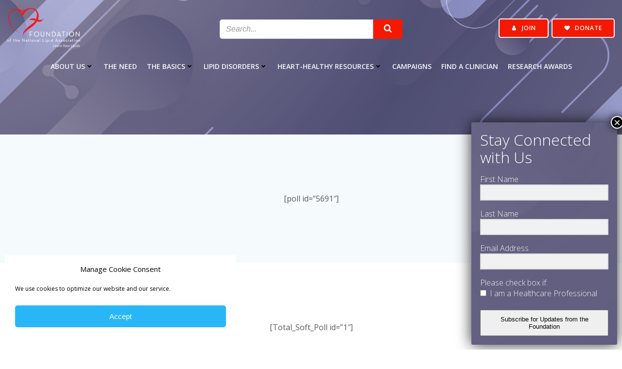

--- FILE ---
content_type: text/css
request_url: https://www.learnyourlipids.com/wp-content/themes/colibri-wp-child/style.css?ver=1.0.77
body_size: 1036
content:
/*
 Theme Name:   Colibri WP - child
 Version:      1.0.77
 Theme URI:    https://colibriwp.com/go/colibri-theme/
 Description:  Colibri Child theme
 Author:       Extend Themes
 Author URI:   https://colibriwp.com/
 Template:     colibri-wp
 License:      GNU General Public License version 3
 License URI:  http://www.opensource.org/licenses/gpl-license.php GPL v3.0 (or later)
 Tags:         entertainment, food-and-drink, portfolio, one-column, two-columns, right-sidebar, grid-layout, custom-header, custom-menu, custom-logo, full-width-template, theme-options, translation-ready, featured-images, threaded-comments
 Text Domain:  colibri-wp
*/

@import url("/wp-content/themes/colibri-wp-child/inc/scoped-bootstrap.css");

#popmake-3840 {
	background: #535276 url("/wp-content/uploads/2020/05/cropped-cropped-FNLA_WebsiteGraphics_header.png") no-repeat center center;
}

.pum-theme-3834 .pum-title {
	font-size: 24px;
	color: white;
	font-weight:500;
}

.yikes-easy-mc-text {
	margin-bottom: 4px;
}

.h-section > div {
  z-index: unset !important; 
}

.h-section > div.h-separator {
  z-index: 1; 
}

#cmplz-document {
	max-width: unset;
}

.wpp-option-list-9 {
	max-width: 1160px;
}

.wpp-option-list-9 .wpp-col {
	max-width: 25%;
}

.fw {
	word-break: normal;
	-webkit-hyphens: auto;
	-moz-hyphens: auto;
	hyphens: auto;
}

.style-3907 {
	text-align: center;
    background-color: #303e7a;
    background-image: none;
    font-family: Open Sans;
    font-weight: 600;
    text-transform: uppercase;
    font-size: 12px;
    line-height: 1;
    letter-spacing: 1px;
    color: #fff;
    border-top-width: 2px;
    border-top-color: #303e7a;
    border-top-style: solid;
    border-top-left-radius: 5px;
    border-top-right-radius: 5px;
    border-right-width: 2px;
    border-right-color: #303e7a;
    border-right-style: solid;
    border-bottom-width: 2px;
    border-bottom-color: #303e7a;
    border-bottom-style: solid;
    border-bottom-left-radius: 5px;
    border-bottom-right-radius: 5px;
    border-left-width: 2px;
    border-left-color: #303e7a;
    border-left-style: solid;
    padding-top: 12px;
    padding-right: 24px;
    padding-bottom: 12px;
    padding-left: 24px;
}

.pollcentercol {
	display: flex; 
	align-items: center; 
	justify-content: center; 
	flex-direction: column;
}

.pollcircleblue {
	background-color: #303e7a; 
	border-radius: 50%; 
	height: 10em; width: 10em; 
	justify-content: center; 
	display: flex; flex-direction: row; 
	align-items: center;
}

.polloption {
	cursor: pointer;
}

.showpollresult {
	background-color: #EEEEEE;
}

.listfix {
	margin-left: 35px;
	text-align: left;
}

.wpcf7 input[type="text"],
.wpcf7 input[type="email"],
.wpcf7 textarea
{
    background-color: #fff;
    color: #000;
    width: 100%;
	font-size: 20px;
}
.wpcf7 label
{
	font-size: 20px;
}

--- FILE ---
content_type: text/css
request_url: https://www.learnyourlipids.com/wp-content/themes/colibri-wp-child/inc/scoped-bootstrap.css
body_size: 23874
content:
/*!
 * Bootstrap v4.5.0 (https://getbootstrap.com/)
 * Copyright 2011-2020 The Bootstrap Authors
 * Copyright 2011-2020 Twitter, Inc.
 * Licensed under MIT (https://github.com/twbs/bootstrap/blob/master/LICENSE)
 */
.use-bs-include :root {
    --blue: #007bff;
    --indigo: #6610f2;
    --purple: #6f42c1;
    --pink: #e83e8c;
    --red: #dc3545;
    --orange: #fd7e14;
    --yellow: #ffc107;
    --green: #28a745;
    --teal: #20c997;
    --cyan: #17a2b8;
    --white: #fff;
    --gray: #6c757d;
    --gray-dark: #343a40;
    --primary: #007bff;
    --secondary: #6c757d;
    --success: #28a745;
    --info: #17a2b8;
    --warning: #ffc107;
    --danger: #dc3545;
    --light: #f8f9fa;
    --dark: #343a40;
    --breakpoint-xs: 0;
    --breakpoint-sm: 576px;
    --breakpoint-md: 768px;
    --breakpoint-lg: 992px;
    --breakpoint-xl: 1200px;
    --font-family-sans-serif: -apple-system, BlinkMacSystemFont, "Segoe UI", Roboto, "Helvetica Neue", Arial, "Noto Sans", sans-serif, "Apple Color Emoji", "Segoe UI Emoji", "Segoe UI Symbol", "Noto Color Emoji";
    --font-family-monospace: SFMono-Regular, Menlo, Monaco, Consolas, "Liberation Mono", "Courier New", monospace;
}

.use-bs-include *, .use-bs-include *::before, .use-bs-include *::after {
    box-sizing: border-box;
}

.use-bs-include html {
    font-family: sans-serif;
    line-height: 1.15;
    -webkit-text-size-adjust: 100%;
    -webkit-tap-highlight-color: rgba(0, 0, 0, 0);
}

.use-bs-include article, .use-bs-include aside, .use-bs-include figcaption, .use-bs-include figure, .use-bs-include footer, .use-bs-include header, .use-bs-include hgroup, .use-bs-include main, .use-bs-include nav, .use-bs-include section {
    display: block;
}

.use-bs-include body {
    margin: 0;
    font-family: -apple-system, BlinkMacSystemFont, "Segoe UI", Roboto, "Helvetica Neue", Arial, "Noto Sans", sans-serif, "Apple Color Emoji", "Segoe UI Emoji", "Segoe UI Symbol", "Noto Color Emoji";
    font-size: 1rem;
    font-weight: 400;
    line-height: 1.5;
    color: #212529;
    text-align: left;
    background-color: #fff;
}

.use-bs-include [tabindex="-1"]:focus:not(:focus-visible) {
    outline: 0 !important;
}

.use-bs-include hr {
    box-sizing: content-box;
    height: 0;
    overflow: visible;
}

.use-bs-include h1, .use-bs-include h2, .use-bs-include h3, .use-bs-include h4, .use-bs-include h5, .use-bs-include h6 {
    margin-top: 0;
    margin-bottom: 0.5rem;
}

.use-bs-include p {
    margin-top: 0;
    margin-bottom: 1rem;
}

.use-bs-include abbr[title], .use-bs-include abbr[data-original-title] {
    text-decoration: underline;
    -webkit-text-decoration: underline dotted;
    text-decoration: underline dotted;
    cursor: help;
    border-bottom: 0;
    -webkit-text-decoration-skip-ink: none;
    text-decoration-skip-ink: none;
}

.use-bs-include address {
    margin-bottom: 1rem;
    font-style: normal;
    line-height: inherit;
}

.use-bs-include ol, .use-bs-include ul, .use-bs-include dl {
    margin-top: 0;
    margin-bottom: 1rem;
}

.use-bs-include ol ol, .use-bs-include ul ul, .use-bs-include ol ul, .use-bs-include ul ol {
    margin-bottom: 0;
}

.use-bs-include dt {
    font-weight: 700;
}

.use-bs-include dd {
    margin-bottom: 0.5rem;
    margin-left: 0;
}

.use-bs-include blockquote {
    margin: 0 0 1rem;
}

.use-bs-include b, .use-bs-include strong {
    font-weight: bolder;
}

.use-bs-include small {
    font-size: 80%;
}

.use-bs-include sub, .use-bs-include sup {
    position: relative;
    font-size: 75%;
    line-height: 0;
    vertical-align: baseline;
}

.use-bs-include sub {
    bottom: -0.25em;
}

.use-bs-include sup {
    top: -0.5em;
}

.use-bs-include a {
    color: #007bff;
    text-decoration: none;
    background-color: transparent;
}

.use-bs-include a:hover {
    color: #0056b3;
    text-decoration: underline;
}

.use-bs-include a:not([href]) {
    color: inherit;
    text-decoration: none;
}

.use-bs-include a:not([href]):hover {
    color: inherit;
    text-decoration: none;
}

.use-bs-include pre, .use-bs-include code, .use-bs-include kbd, .use-bs-include samp {
    font-family: SFMono-Regular, Menlo, Monaco, Consolas, "Liberation Mono", "Courier New", monospace;
    font-size: 1em;
}

.use-bs-include pre {
    margin-top: 0;
    margin-bottom: 1rem;
    overflow: auto;
    -ms-overflow-style: scrollbar;
}

.use-bs-include figure {
    margin: 0 0 1rem;
}

.use-bs-include img {
    vertical-align: middle;
    border-style: none;
}

.use-bs-include svg {
    overflow: hidden;
    vertical-align: middle;
}

.use-bs-include table {
    border-collapse: collapse;
}

.use-bs-include caption {
    padding-top: 0.75rem;
    padding-bottom: 0.75rem;
    color: #6c757d;
    text-align: left;
    caption-side: bottom;
}

.use-bs-include th {
    text-align: inherit;
}

.use-bs-include label {
    display: inline-block;
    margin-bottom: 0.5rem;
}

.use-bs-include button {
    border-radius: 0;
}

.use-bs-include button:focus {
    outline: 1px dotted;
    outline: 5px auto -webkit-focus-ring-color;
}

.use-bs-include input, .use-bs-include button, .use-bs-include select, .use-bs-include optgroup, .use-bs-include textarea {
    margin: 0;
    font-family: inherit;
    font-size: inherit;
    line-height: inherit;
}

.use-bs-include button, .use-bs-include input {
    overflow: visible;
}

.use-bs-include button, .use-bs-include select {
    text-transform: none;
}

.use-bs-include [role="button"] {
    cursor: pointer;
}

.use-bs-include select {
    word-wrap: normal;
}

.use-bs-include button, .use-bs-include [type="button"], .use-bs-include [type="reset"], .use-bs-include [type="submit"] {
    -webkit-appearance: button;
}

.use-bs-include button:not(:disabled), .use-bs-include [type="button"]:not(:disabled), .use-bs-include [type="reset"]:not(:disabled), .use-bs-include [type="submit"]:not(:disabled) {
    cursor: pointer;
}

.use-bs-include button::-moz-focus-inner, .use-bs-include [type="button"]::-moz-focus-inner, .use-bs-include [type="reset"]::-moz-focus-inner, .use-bs-include [type="submit"]::-moz-focus-inner {
    padding: 0;
    border-style: none;
}

.use-bs-include input[type="radio"], .use-bs-include input[type="checkbox"] {
    box-sizing: border-box;
    padding: 0;
}

.use-bs-include textarea {
    overflow: auto;
    resize: vertical;
}

.use-bs-include fieldset {
    min-width: 0;
    padding: 0;
    margin: 0;
    border: 0;
}

.use-bs-include legend {
    display: block;
    width: 100%;
    max-width: 100%;
    padding: 0;
    margin-bottom: 0.5rem;
    font-size: 1.5rem;
    line-height: inherit;
    color: inherit;
    white-space: normal;
}

.use-bs-include progress {
    vertical-align: baseline;
}

.use-bs-include [type="number"]::-webkit-inner-spin-button, .use-bs-include [type="number"]::-webkit-outer-spin-button {
    height: auto;
}

.use-bs-include [type="search"] {
    outline-offset: -2px;
    -webkit-appearance: none;
}

.use-bs-include [type="search"]::-webkit-search-decoration {
    -webkit-appearance: none;
}

.use-bs-include ::-webkit-file-upload-button {
    font: inherit;
    -webkit-appearance: button;
}

.use-bs-include output {
    display: inline-block;
}

.use-bs-include summary {
    display: list-item;
    cursor: pointer;
}

.use-bs-include template {
    display: none;
}

.use-bs-include [hidden] {
    display: none !important;
}

.use-bs-include h1, .use-bs-include h2, .use-bs-include h3, .use-bs-include h4, .use-bs-include h5, .use-bs-include h6, .use-bs-include .h1, .use-bs-include .h2, .use-bs-include .h3, .use-bs-include .h4, .use-bs-include .h5, .use-bs-include .h6 {
    margin-bottom: 0.5rem;
    font-weight: 500;
    line-height: 1.2;
}

.use-bs-include h1, .use-bs-include .h1 {
    font-size: 2.5rem;
}

.use-bs-include h2, .use-bs-include .h2 {
    font-size: 2rem;
}

.use-bs-include h3, .use-bs-include .h3 {
    font-size: 1.75rem;
}

.use-bs-include h4, .use-bs-include .h4 {
    font-size: 1.5rem;
}

.use-bs-include h5, .use-bs-include .h5 {
    font-size: 1.25rem;
}

.use-bs-include h6, .use-bs-include .h6 {
    font-size: 1rem;
}

.use-bs-include .lead {
    font-size: 1.25rem;
    font-weight: 300;
}

.use-bs-include .display-1 {
    font-size: 6rem;
    font-weight: 300;
    line-height: 1.2;
}

.use-bs-include .display-2 {
    font-size: 5.5rem;
    font-weight: 300;
    line-height: 1.2;
}

.use-bs-include .display-3 {
    font-size: 4.5rem;
    font-weight: 300;
    line-height: 1.2;
}

.use-bs-include .display-4 {
    font-size: 3.5rem;
    font-weight: 300;
    line-height: 1.2;
}

.use-bs-include hr {
    margin-top: 1rem;
    margin-bottom: 1rem;
    border: 0;
    border-top: 1px solid rgba(0, 0, 0, 0.1);
}

.use-bs-include small, .use-bs-include .small {
    font-size: 80%;
    font-weight: 400;
}

.use-bs-include mark, .use-bs-include .mark {
    padding: 0.2em;
    background-color: #fcf8e3;
}

.use-bs-include .list-unstyled {
    padding-left: 0;
    list-style: none;
}

.use-bs-include .list-inline {
    padding-left: 0;
    list-style: none;
}

.use-bs-include .list-inline-item {
    display: inline-block;
}

.use-bs-include .list-inline-item:not(:last-child) {
    margin-right: 0.5rem;
}

.use-bs-include .initialism {
    font-size: 90%;
    text-transform: uppercase;
}

.use-bs-include .blockquote {
    margin-bottom: 1rem;
    font-size: 1.25rem;
}

.use-bs-include .blockquote-footer {
    display: block;
    font-size: 80%;
    color: #6c757d;
}

.use-bs-include .blockquote-footer::before {
    content: "\2014\00A0";
}

.use-bs-include .img-fluid {
    max-width: 100%;
    height: auto;
}

.use-bs-include .img-thumbnail {
    padding: 0.25rem;
    background-color: #fff;
    border: 1px solid #dee2e6;
    border-radius: 0.25rem;
    max-width: 100%;
    height: auto;
}

.use-bs-include .figure {
    display: inline-block;
}

.use-bs-include .figure-img {
    margin-bottom: 0.5rem;
    line-height: 1;
}

.use-bs-include .figure-caption {
    font-size: 90%;
    color: #6c757d;
}

.use-bs-include code {
    font-size: 87.5%;
    color: #e83e8c;
    word-wrap: break-word;
}

.use-bs-include a > code {
    color: inherit;
}

.use-bs-include kbd {
    padding: 0.2rem 0.4rem;
    font-size: 87.5%;
    color: #fff;
    background-color: #212529;
    border-radius: 0.2rem;
}

.use-bs-include kbd kbd {
    padding: 0;
    font-size: 100%;
    font-weight: 700;
}

.use-bs-include pre {
    display: block;
    font-size: 87.5%;
    color: #212529;
}

.use-bs-include pre code {
    font-size: inherit;
    color: inherit;
    word-break: normal;
}

.use-bs-include .pre-scrollable {
    max-height: 340px;
    overflow-y: scroll;
}

.use-bs-include .container {
    width: 100%;
    padding-right: 15px;
    padding-left: 15px;
    margin-right: auto;
    margin-left: auto;
}

@media (min-width: 576px) {
    .use-bs-include .container {
        max-width: 540px;
    }
}

@media (min-width: 768px) {
    .use-bs-include .container {
        max-width: 720px;
    }
}

@media (min-width: 992px) {
    .use-bs-include .container {
        max-width: 960px;
    }
}

@media (min-width: 1200px) {
    .use-bs-include .container {
        max-width: 1140px;
    }
}

.use-bs-include .container-fluid, .use-bs-include .container-sm, .use-bs-include .container-md, .use-bs-include .container-lg, .use-bs-include .container-xl {
    width: 100%;
    padding-right: 15px;
    padding-left: 15px;
    margin-right: auto;
    margin-left: auto;
}

@media (min-width: 576px) {
    .use-bs-include .container, .use-bs-include .container-sm {
        max-width: 540px;
    }
}

@media (min-width: 768px) {
    .use-bs-include .container, .use-bs-include .container-sm, .use-bs-include .container-md {
        max-width: 720px;
    }
}

@media (min-width: 992px) {
    .use-bs-include .container, .use-bs-include .container-sm, .use-bs-include .container-md, .use-bs-include .container-lg {
        max-width: 960px;
    }
}

@media (min-width: 1200px) {
    .use-bs-include .container, .use-bs-include .container-sm, .use-bs-include .container-md, .use-bs-include .container-lg, .use-bs-include .container-xl {
        max-width: 1140px;
    }
}

.use-bs-include .row {
    display: -ms-flexbox;
    display: flex;
    -ms-flex-wrap: wrap;
    flex-wrap: wrap;
    margin-right: -15px;
    margin-left: -15px;
}

.use-bs-include .no-gutters {
    margin-right: 0;
    margin-left: 0;
}

.use-bs-include .no-gutters > .col, .use-bs-include .no-gutters > [class*="col-"] {
    padding-right: 0;
    padding-left: 0;
}

.use-bs-include .col-1, .use-bs-include .col-2, .use-bs-include .col-3, .use-bs-include .col-4, .use-bs-include .col-5, .use-bs-include .col-6, .use-bs-include .col-7, .use-bs-include .col-8, .use-bs-include .col-9, .use-bs-include .col-10, .use-bs-include .col-11, .use-bs-include .col-12, .use-bs-include .col, .use-bs-include .col-auto, .use-bs-include .col-sm-1, .use-bs-include .col-sm-2, .use-bs-include .col-sm-3, .use-bs-include .col-sm-4, .use-bs-include .col-sm-5, .use-bs-include .col-sm-6, .use-bs-include .col-sm-7, .use-bs-include .col-sm-8, .use-bs-include .col-sm-9, .use-bs-include .col-sm-10, .use-bs-include .col-sm-11, .use-bs-include .col-sm-12, .use-bs-include .col-sm, .use-bs-include .col-sm-auto, .use-bs-include .col-md-1, .use-bs-include .col-md-2, .use-bs-include .col-md-3, .use-bs-include .col-md-4, .use-bs-include .col-md-5, .use-bs-include .col-md-6, .use-bs-include .col-md-7, .use-bs-include .col-md-8, .use-bs-include .col-md-9, .use-bs-include .col-md-10, .use-bs-include .col-md-11, .use-bs-include .col-md-12, .use-bs-include .col-md, .use-bs-include .col-md-auto, .use-bs-include .col-lg-1, .use-bs-include .col-lg-2, .use-bs-include .col-lg-3, .use-bs-include .col-lg-4, .use-bs-include .col-lg-5, .use-bs-include .col-lg-6, .use-bs-include .col-lg-7, .use-bs-include .col-lg-8, .use-bs-include .col-lg-9, .use-bs-include .col-lg-10, .use-bs-include .col-lg-11, .use-bs-include .col-lg-12, .use-bs-include .col-lg, .use-bs-include .col-lg-auto, .use-bs-include .col-xl-1, .use-bs-include .col-xl-2, .use-bs-include .col-xl-3, .use-bs-include .col-xl-4, .use-bs-include .col-xl-5, .use-bs-include .col-xl-6, .use-bs-include .col-xl-7, .use-bs-include .col-xl-8, .use-bs-include .col-xl-9, .use-bs-include .col-xl-10, .use-bs-include .col-xl-11, .use-bs-include .col-xl-12, .use-bs-include .col-xl, .use-bs-include .col-xl-auto {
    position: relative;
    width: 100%;
    padding-right: 15px;
    padding-left: 15px;
}

.use-bs-include .col {
    -ms-flex-preferred-size: 0;
    flex-basis: 0;
    -ms-flex-positive: 1;
    flex-grow: 1;
    min-width: 0;
    max-width: 100%;
}

.use-bs-include .row-cols-1 > * {
    -ms-flex: 0 0 100%;
    flex: 0 0 100%;
    max-width: 100%;
}

.use-bs-include .row-cols-2 > * {
    -ms-flex: 0 0 50%;
    flex: 0 0 50%;
    max-width: 50%;
}

.use-bs-include .row-cols-3 > * {
    -ms-flex: 0 0 33.333333%;
    flex: 0 0 33.333333%;
    max-width: 33.333333%;
}

.use-bs-include .row-cols-4 > * {
    -ms-flex: 0 0 25%;
    flex: 0 0 25%;
    max-width: 25%;
}

.use-bs-include .row-cols-5 > * {
    -ms-flex: 0 0 20%;
    flex: 0 0 20%;
    max-width: 20%;
}

.use-bs-include .row-cols-6 > * {
    -ms-flex: 0 0 16.666667%;
    flex: 0 0 16.666667%;
    max-width: 16.666667%;
}

.use-bs-include .col-auto {
    -ms-flex: 0 0 auto;
    flex: 0 0 auto;
    width: auto;
    max-width: 100%;
}

.use-bs-include .col-1 {
    -ms-flex: 0 0 8.333333%;
    flex: 0 0 8.333333%;
    max-width: 8.333333%;
}

.use-bs-include .col-2 {
    -ms-flex: 0 0 16.666667%;
    flex: 0 0 16.666667%;
    max-width: 16.666667%;
}

.use-bs-include .col-3 {
    -ms-flex: 0 0 25%;
    flex: 0 0 25%;
    max-width: 25%;
}

.use-bs-include .col-4 {
    -ms-flex: 0 0 33.333333%;
    flex: 0 0 33.333333%;
    max-width: 33.333333%;
}

.use-bs-include .col-5 {
    -ms-flex: 0 0 41.666667%;
    flex: 0 0 41.666667%;
    max-width: 41.666667%;
}

.use-bs-include .col-6 {
    -ms-flex: 0 0 50%;
    flex: 0 0 50%;
    max-width: 50%;
}

.use-bs-include .col-7 {
    -ms-flex: 0 0 58.333333%;
    flex: 0 0 58.333333%;
    max-width: 58.333333%;
}

.use-bs-include .col-8 {
    -ms-flex: 0 0 66.666667%;
    flex: 0 0 66.666667%;
    max-width: 66.666667%;
}

.use-bs-include .col-9 {
    -ms-flex: 0 0 75%;
    flex: 0 0 75%;
    max-width: 75%;
}

.use-bs-include .col-10 {
    -ms-flex: 0 0 83.333333%;
    flex: 0 0 83.333333%;
    max-width: 83.333333%;
}

.use-bs-include .col-11 {
    -ms-flex: 0 0 91.666667%;
    flex: 0 0 91.666667%;
    max-width: 91.666667%;
}

.use-bs-include .col-12 {
    -ms-flex: 0 0 100%;
    flex: 0 0 100%;
    max-width: 100%;
}

.use-bs-include .order-first {
    -ms-flex-order: -1;
    order: -1;
}

.use-bs-include .order-last {
    -ms-flex-order: 13;
    order: 13;
}

.use-bs-include .order-0 {
    -ms-flex-order: 0;
    order: 0;
}

.use-bs-include .order-1 {
    -ms-flex-order: 1;
    order: 1;
}

.use-bs-include .order-2 {
    -ms-flex-order: 2;
    order: 2;
}

.use-bs-include .order-3 {
    -ms-flex-order: 3;
    order: 3;
}

.use-bs-include .order-4 {
    -ms-flex-order: 4;
    order: 4;
}

.use-bs-include .order-5 {
    -ms-flex-order: 5;
    order: 5;
}

.use-bs-include .order-6 {
    -ms-flex-order: 6;
    order: 6;
}

.use-bs-include .order-7 {
    -ms-flex-order: 7;
    order: 7;
}

.use-bs-include .order-8 {
    -ms-flex-order: 8;
    order: 8;
}

.use-bs-include .order-9 {
    -ms-flex-order: 9;
    order: 9;
}

.use-bs-include .order-10 {
    -ms-flex-order: 10;
    order: 10;
}

.use-bs-include .order-11 {
    -ms-flex-order: 11;
    order: 11;
}

.use-bs-include .order-12 {
    -ms-flex-order: 12;
    order: 12;
}

.use-bs-include .offset-1 {
    margin-left: 8.333333%;
}

.use-bs-include .offset-2 {
    margin-left: 16.666667%;
}

.use-bs-include .offset-3 {
    margin-left: 25%;
}

.use-bs-include .offset-4 {
    margin-left: 33.333333%;
}

.use-bs-include .offset-5 {
    margin-left: 41.666667%;
}

.use-bs-include .offset-6 {
    margin-left: 50%;
}

.use-bs-include .offset-7 {
    margin-left: 58.333333%;
}

.use-bs-include .offset-8 {
    margin-left: 66.666667%;
}

.use-bs-include .offset-9 {
    margin-left: 75%;
}

.use-bs-include .offset-10 {
    margin-left: 83.333333%;
}

.use-bs-include .offset-11 {
    margin-left: 91.666667%;
}

@media (min-width: 576px) {
    .use-bs-include .col-sm {
        -ms-flex-preferred-size: 0;
        flex-basis: 0;
        -ms-flex-positive: 1;
        flex-grow: 1;
        min-width: 0;
        max-width: 100%;
    }

    .use-bs-include .row-cols-sm-1 > * {
        -ms-flex: 0 0 100%;
        flex: 0 0 100%;
        max-width: 100%;
    }

    .use-bs-include .row-cols-sm-2 > * {
        -ms-flex: 0 0 50%;
        flex: 0 0 50%;
        max-width: 50%;
    }

    .use-bs-include .row-cols-sm-3 > * {
        -ms-flex: 0 0 33.333333%;
        flex: 0 0 33.333333%;
        max-width: 33.333333%;
    }

    .use-bs-include .row-cols-sm-4 > * {
        -ms-flex: 0 0 25%;
        flex: 0 0 25%;
        max-width: 25%;
    }

    .use-bs-include .row-cols-sm-5 > * {
        -ms-flex: 0 0 20%;
        flex: 0 0 20%;
        max-width: 20%;
    }

    .use-bs-include .row-cols-sm-6 > * {
        -ms-flex: 0 0 16.666667%;
        flex: 0 0 16.666667%;
        max-width: 16.666667%;
    }

    .use-bs-include .col-sm-auto {
        -ms-flex: 0 0 auto;
        flex: 0 0 auto;
        width: auto;
        max-width: 100%;
    }

    .use-bs-include .col-sm-1 {
        -ms-flex: 0 0 8.333333%;
        flex: 0 0 8.333333%;
        max-width: 8.333333%;
    }

    .use-bs-include .col-sm-2 {
        -ms-flex: 0 0 16.666667%;
        flex: 0 0 16.666667%;
        max-width: 16.666667%;
    }

    .use-bs-include .col-sm-3 {
        -ms-flex: 0 0 25%;
        flex: 0 0 25%;
        max-width: 25%;
    }

    .use-bs-include .col-sm-4 {
        -ms-flex: 0 0 33.333333%;
        flex: 0 0 33.333333%;
        max-width: 33.333333%;
    }

    .use-bs-include .col-sm-5 {
        -ms-flex: 0 0 41.666667%;
        flex: 0 0 41.666667%;
        max-width: 41.666667%;
    }

    .use-bs-include .col-sm-6 {
        -ms-flex: 0 0 50%;
        flex: 0 0 50%;
        max-width: 50%;
    }

    .use-bs-include .col-sm-7 {
        -ms-flex: 0 0 58.333333%;
        flex: 0 0 58.333333%;
        max-width: 58.333333%;
    }

    .use-bs-include .col-sm-8 {
        -ms-flex: 0 0 66.666667%;
        flex: 0 0 66.666667%;
        max-width: 66.666667%;
    }

    .use-bs-include .col-sm-9 {
        -ms-flex: 0 0 75%;
        flex: 0 0 75%;
        max-width: 75%;
    }

    .use-bs-include .col-sm-10 {
        -ms-flex: 0 0 83.333333%;
        flex: 0 0 83.333333%;
        max-width: 83.333333%;
    }

    .use-bs-include .col-sm-11 {
        -ms-flex: 0 0 91.666667%;
        flex: 0 0 91.666667%;
        max-width: 91.666667%;
    }

    .use-bs-include .col-sm-12 {
        -ms-flex: 0 0 100%;
        flex: 0 0 100%;
        max-width: 100%;
    }

    .use-bs-include .order-sm-first {
        -ms-flex-order: -1;
        order: -1;
    }

    .use-bs-include .order-sm-last {
        -ms-flex-order: 13;
        order: 13;
    }

    .use-bs-include .order-sm-0 {
        -ms-flex-order: 0;
        order: 0;
    }

    .use-bs-include .order-sm-1 {
        -ms-flex-order: 1;
        order: 1;
    }

    .use-bs-include .order-sm-2 {
        -ms-flex-order: 2;
        order: 2;
    }

    .use-bs-include .order-sm-3 {
        -ms-flex-order: 3;
        order: 3;
    }

    .use-bs-include .order-sm-4 {
        -ms-flex-order: 4;
        order: 4;
    }

    .use-bs-include .order-sm-5 {
        -ms-flex-order: 5;
        order: 5;
    }

    .use-bs-include .order-sm-6 {
        -ms-flex-order: 6;
        order: 6;
    }

    .use-bs-include .order-sm-7 {
        -ms-flex-order: 7;
        order: 7;
    }

    .use-bs-include .order-sm-8 {
        -ms-flex-order: 8;
        order: 8;
    }

    .use-bs-include .order-sm-9 {
        -ms-flex-order: 9;
        order: 9;
    }

    .use-bs-include .order-sm-10 {
        -ms-flex-order: 10;
        order: 10;
    }

    .use-bs-include .order-sm-11 {
        -ms-flex-order: 11;
        order: 11;
    }

    .use-bs-include .order-sm-12 {
        -ms-flex-order: 12;
        order: 12;
    }

    .use-bs-include .offset-sm-0 {
        margin-left: 0;
    }

    .use-bs-include .offset-sm-1 {
        margin-left: 8.333333%;
    }

    .use-bs-include .offset-sm-2 {
        margin-left: 16.666667%;
    }

    .use-bs-include .offset-sm-3 {
        margin-left: 25%;
    }

    .use-bs-include .offset-sm-4 {
        margin-left: 33.333333%;
    }

    .use-bs-include .offset-sm-5 {
        margin-left: 41.666667%;
    }

    .use-bs-include .offset-sm-6 {
        margin-left: 50%;
    }

    .use-bs-include .offset-sm-7 {
        margin-left: 58.333333%;
    }

    .use-bs-include .offset-sm-8 {
        margin-left: 66.666667%;
    }

    .use-bs-include .offset-sm-9 {
        margin-left: 75%;
    }

    .use-bs-include .offset-sm-10 {
        margin-left: 83.333333%;
    }

    .use-bs-include .offset-sm-11 {
        margin-left: 91.666667%;
    }
}

@media (min-width: 768px) {
    .use-bs-include .col-md {
        -ms-flex-preferred-size: 0;
        flex-basis: 0;
        -ms-flex-positive: 1;
        flex-grow: 1;
        min-width: 0;
        max-width: 100%;
    }

    .use-bs-include .row-cols-md-1 > * {
        -ms-flex: 0 0 100%;
        flex: 0 0 100%;
        max-width: 100%;
    }

    .use-bs-include .row-cols-md-2 > * {
        -ms-flex: 0 0 50%;
        flex: 0 0 50%;
        max-width: 50%;
    }

    .use-bs-include .row-cols-md-3 > * {
        -ms-flex: 0 0 33.333333%;
        flex: 0 0 33.333333%;
        max-width: 33.333333%;
    }

    .use-bs-include .row-cols-md-4 > * {
        -ms-flex: 0 0 25%;
        flex: 0 0 25%;
        max-width: 25%;
    }

    .use-bs-include .row-cols-md-5 > * {
        -ms-flex: 0 0 20%;
        flex: 0 0 20%;
        max-width: 20%;
    }

    .use-bs-include .row-cols-md-6 > * {
        -ms-flex: 0 0 16.666667%;
        flex: 0 0 16.666667%;
        max-width: 16.666667%;
    }

    .use-bs-include .col-md-auto {
        -ms-flex: 0 0 auto;
        flex: 0 0 auto;
        width: auto;
        max-width: 100%;
    }

    .use-bs-include .col-md-1 {
        -ms-flex: 0 0 8.333333%;
        flex: 0 0 8.333333%;
        max-width: 8.333333%;
    }

    .use-bs-include .col-md-2 {
        -ms-flex: 0 0 16.666667%;
        flex: 0 0 16.666667%;
        max-width: 16.666667%;
    }

    .use-bs-include .col-md-3 {
        -ms-flex: 0 0 25%;
        flex: 0 0 25%;
        max-width: 25%;
    }

    .use-bs-include .col-md-4 {
        -ms-flex: 0 0 33.333333%;
        flex: 0 0 33.333333%;
        max-width: 33.333333%;
    }

    .use-bs-include .col-md-5 {
        -ms-flex: 0 0 41.666667%;
        flex: 0 0 41.666667%;
        max-width: 41.666667%;
    }

    .use-bs-include .col-md-6 {
        -ms-flex: 0 0 50%;
        flex: 0 0 50%;
        max-width: 50%;
    }

    .use-bs-include .col-md-7 {
        -ms-flex: 0 0 58.333333%;
        flex: 0 0 58.333333%;
        max-width: 58.333333%;
    }

    .use-bs-include .col-md-8 {
        -ms-flex: 0 0 66.666667%;
        flex: 0 0 66.666667%;
        max-width: 66.666667%;
    }

    .use-bs-include .col-md-9 {
        -ms-flex: 0 0 75%;
        flex: 0 0 75%;
        max-width: 75%;
    }

    .use-bs-include .col-md-10 {
        -ms-flex: 0 0 83.333333%;
        flex: 0 0 83.333333%;
        max-width: 83.333333%;
    }

    .use-bs-include .col-md-11 {
        -ms-flex: 0 0 91.666667%;
        flex: 0 0 91.666667%;
        max-width: 91.666667%;
    }

    .use-bs-include .col-md-12 {
        -ms-flex: 0 0 100%;
        flex: 0 0 100%;
        max-width: 100%;
    }

    .use-bs-include .order-md-first {
        -ms-flex-order: -1;
        order: -1;
    }

    .use-bs-include .order-md-last {
        -ms-flex-order: 13;
        order: 13;
    }

    .use-bs-include .order-md-0 {
        -ms-flex-order: 0;
        order: 0;
    }

    .use-bs-include .order-md-1 {
        -ms-flex-order: 1;
        order: 1;
    }

    .use-bs-include .order-md-2 {
        -ms-flex-order: 2;
        order: 2;
    }

    .use-bs-include .order-md-3 {
        -ms-flex-order: 3;
        order: 3;
    }

    .use-bs-include .order-md-4 {
        -ms-flex-order: 4;
        order: 4;
    }

    .use-bs-include .order-md-5 {
        -ms-flex-order: 5;
        order: 5;
    }

    .use-bs-include .order-md-6 {
        -ms-flex-order: 6;
        order: 6;
    }

    .use-bs-include .order-md-7 {
        -ms-flex-order: 7;
        order: 7;
    }

    .use-bs-include .order-md-8 {
        -ms-flex-order: 8;
        order: 8;
    }

    .use-bs-include .order-md-9 {
        -ms-flex-order: 9;
        order: 9;
    }

    .use-bs-include .order-md-10 {
        -ms-flex-order: 10;
        order: 10;
    }

    .use-bs-include .order-md-11 {
        -ms-flex-order: 11;
        order: 11;
    }

    .use-bs-include .order-md-12 {
        -ms-flex-order: 12;
        order: 12;
    }

    .use-bs-include .offset-md-0 {
        margin-left: 0;
    }

    .use-bs-include .offset-md-1 {
        margin-left: 8.333333%;
    }

    .use-bs-include .offset-md-2 {
        margin-left: 16.666667%;
    }

    .use-bs-include .offset-md-3 {
        margin-left: 25%;
    }

    .use-bs-include .offset-md-4 {
        margin-left: 33.333333%;
    }

    .use-bs-include .offset-md-5 {
        margin-left: 41.666667%;
    }

    .use-bs-include .offset-md-6 {
        margin-left: 50%;
    }

    .use-bs-include .offset-md-7 {
        margin-left: 58.333333%;
    }

    .use-bs-include .offset-md-8 {
        margin-left: 66.666667%;
    }

    .use-bs-include .offset-md-9 {
        margin-left: 75%;
    }

    .use-bs-include .offset-md-10 {
        margin-left: 83.333333%;
    }

    .use-bs-include .offset-md-11 {
        margin-left: 91.666667%;
    }
}

@media (min-width: 992px) {
    .use-bs-include .col-lg {
        -ms-flex-preferred-size: 0;
        flex-basis: 0;
        -ms-flex-positive: 1;
        flex-grow: 1;
        min-width: 0;
        max-width: 100%;
    }

    .use-bs-include .row-cols-lg-1 > * {
        -ms-flex: 0 0 100%;
        flex: 0 0 100%;
        max-width: 100%;
    }

    .use-bs-include .row-cols-lg-2 > * {
        -ms-flex: 0 0 50%;
        flex: 0 0 50%;
        max-width: 50%;
    }

    .use-bs-include .row-cols-lg-3 > * {
        -ms-flex: 0 0 33.333333%;
        flex: 0 0 33.333333%;
        max-width: 33.333333%;
    }

    .use-bs-include .row-cols-lg-4 > * {
        -ms-flex: 0 0 25%;
        flex: 0 0 25%;
        max-width: 25%;
    }

    .use-bs-include .row-cols-lg-5 > * {
        -ms-flex: 0 0 20%;
        flex: 0 0 20%;
        max-width: 20%;
    }

    .use-bs-include .row-cols-lg-6 > * {
        -ms-flex: 0 0 16.666667%;
        flex: 0 0 16.666667%;
        max-width: 16.666667%;
    }

    .use-bs-include .col-lg-auto {
        -ms-flex: 0 0 auto;
        flex: 0 0 auto;
        width: auto;
        max-width: 100%;
    }

    .use-bs-include .col-lg-1 {
        -ms-flex: 0 0 8.333333%;
        flex: 0 0 8.333333%;
        max-width: 8.333333%;
    }

    .use-bs-include .col-lg-2 {
        -ms-flex: 0 0 16.666667%;
        flex: 0 0 16.666667%;
        max-width: 16.666667%;
    }

    .use-bs-include .col-lg-3 {
        -ms-flex: 0 0 25%;
        flex: 0 0 25%;
        max-width: 25%;
    }

    .use-bs-include .col-lg-4 {
        -ms-flex: 0 0 33.333333%;
        flex: 0 0 33.333333%;
        max-width: 33.333333%;
    }

    .use-bs-include .col-lg-5 {
        -ms-flex: 0 0 41.666667%;
        flex: 0 0 41.666667%;
        max-width: 41.666667%;
    }

    .use-bs-include .col-lg-6 {
        -ms-flex: 0 0 50%;
        flex: 0 0 50%;
        max-width: 50%;
    }

    .use-bs-include .col-lg-7 {
        -ms-flex: 0 0 58.333333%;
        flex: 0 0 58.333333%;
        max-width: 58.333333%;
    }

    .use-bs-include .col-lg-8 {
        -ms-flex: 0 0 66.666667%;
        flex: 0 0 66.666667%;
        max-width: 66.666667%;
    }

    .use-bs-include .col-lg-9 {
        -ms-flex: 0 0 75%;
        flex: 0 0 75%;
        max-width: 75%;
    }

    .use-bs-include .col-lg-10 {
        -ms-flex: 0 0 83.333333%;
        flex: 0 0 83.333333%;
        max-width: 83.333333%;
    }

    .use-bs-include .col-lg-11 {
        -ms-flex: 0 0 91.666667%;
        flex: 0 0 91.666667%;
        max-width: 91.666667%;
    }

    .use-bs-include .col-lg-12 {
        -ms-flex: 0 0 100%;
        flex: 0 0 100%;
        max-width: 100%;
    }

    .use-bs-include .order-lg-first {
        -ms-flex-order: -1;
        order: -1;
    }

    .use-bs-include .order-lg-last {
        -ms-flex-order: 13;
        order: 13;
    }

    .use-bs-include .order-lg-0 {
        -ms-flex-order: 0;
        order: 0;
    }

    .use-bs-include .order-lg-1 {
        -ms-flex-order: 1;
        order: 1;
    }

    .use-bs-include .order-lg-2 {
        -ms-flex-order: 2;
        order: 2;
    }

    .use-bs-include .order-lg-3 {
        -ms-flex-order: 3;
        order: 3;
    }

    .use-bs-include .order-lg-4 {
        -ms-flex-order: 4;
        order: 4;
    }

    .use-bs-include .order-lg-5 {
        -ms-flex-order: 5;
        order: 5;
    }

    .use-bs-include .order-lg-6 {
        -ms-flex-order: 6;
        order: 6;
    }

    .use-bs-include .order-lg-7 {
        -ms-flex-order: 7;
        order: 7;
    }

    .use-bs-include .order-lg-8 {
        -ms-flex-order: 8;
        order: 8;
    }

    .use-bs-include .order-lg-9 {
        -ms-flex-order: 9;
        order: 9;
    }

    .use-bs-include .order-lg-10 {
        -ms-flex-order: 10;
        order: 10;
    }

    .use-bs-include .order-lg-11 {
        -ms-flex-order: 11;
        order: 11;
    }

    .use-bs-include .order-lg-12 {
        -ms-flex-order: 12;
        order: 12;
    }

    .use-bs-include .offset-lg-0 {
        margin-left: 0;
    }

    .use-bs-include .offset-lg-1 {
        margin-left: 8.333333%;
    }

    .use-bs-include .offset-lg-2 {
        margin-left: 16.666667%;
    }

    .use-bs-include .offset-lg-3 {
        margin-left: 25%;
    }

    .use-bs-include .offset-lg-4 {
        margin-left: 33.333333%;
    }

    .use-bs-include .offset-lg-5 {
        margin-left: 41.666667%;
    }

    .use-bs-include .offset-lg-6 {
        margin-left: 50%;
    }

    .use-bs-include .offset-lg-7 {
        margin-left: 58.333333%;
    }

    .use-bs-include .offset-lg-8 {
        margin-left: 66.666667%;
    }

    .use-bs-include .offset-lg-9 {
        margin-left: 75%;
    }

    .use-bs-include .offset-lg-10 {
        margin-left: 83.333333%;
    }

    .use-bs-include .offset-lg-11 {
        margin-left: 91.666667%;
    }
}

@media (min-width: 1200px) {
    .use-bs-include .col-xl {
        -ms-flex-preferred-size: 0;
        flex-basis: 0;
        -ms-flex-positive: 1;
        flex-grow: 1;
        min-width: 0;
        max-width: 100%;
    }

    .use-bs-include .row-cols-xl-1 > * {
        -ms-flex: 0 0 100%;
        flex: 0 0 100%;
        max-width: 100%;
    }

    .use-bs-include .row-cols-xl-2 > * {
        -ms-flex: 0 0 50%;
        flex: 0 0 50%;
        max-width: 50%;
    }

    .use-bs-include .row-cols-xl-3 > * {
        -ms-flex: 0 0 33.333333%;
        flex: 0 0 33.333333%;
        max-width: 33.333333%;
    }

    .use-bs-include .row-cols-xl-4 > * {
        -ms-flex: 0 0 25%;
        flex: 0 0 25%;
        max-width: 25%;
    }

    .use-bs-include .row-cols-xl-5 > * {
        -ms-flex: 0 0 20%;
        flex: 0 0 20%;
        max-width: 20%;
    }

    .use-bs-include .row-cols-xl-6 > * {
        -ms-flex: 0 0 16.666667%;
        flex: 0 0 16.666667%;
        max-width: 16.666667%;
    }

    .use-bs-include .col-xl-auto {
        -ms-flex: 0 0 auto;
        flex: 0 0 auto;
        width: auto;
        max-width: 100%;
    }

    .use-bs-include .col-xl-1 {
        -ms-flex: 0 0 8.333333%;
        flex: 0 0 8.333333%;
        max-width: 8.333333%;
    }

    .use-bs-include .col-xl-2 {
        -ms-flex: 0 0 16.666667%;
        flex: 0 0 16.666667%;
        max-width: 16.666667%;
    }

    .use-bs-include .col-xl-3 {
        -ms-flex: 0 0 25%;
        flex: 0 0 25%;
        max-width: 25%;
    }

    .use-bs-include .col-xl-4 {
        -ms-flex: 0 0 33.333333%;
        flex: 0 0 33.333333%;
        max-width: 33.333333%;
    }

    .use-bs-include .col-xl-5 {
        -ms-flex: 0 0 41.666667%;
        flex: 0 0 41.666667%;
        max-width: 41.666667%;
    }

    .use-bs-include .col-xl-6 {
        -ms-flex: 0 0 50%;
        flex: 0 0 50%;
        max-width: 50%;
    }

    .use-bs-include .col-xl-7 {
        -ms-flex: 0 0 58.333333%;
        flex: 0 0 58.333333%;
        max-width: 58.333333%;
    }

    .use-bs-include .col-xl-8 {
        -ms-flex: 0 0 66.666667%;
        flex: 0 0 66.666667%;
        max-width: 66.666667%;
    }

    .use-bs-include .col-xl-9 {
        -ms-flex: 0 0 75%;
        flex: 0 0 75%;
        max-width: 75%;
    }

    .use-bs-include .col-xl-10 {
        -ms-flex: 0 0 83.333333%;
        flex: 0 0 83.333333%;
        max-width: 83.333333%;
    }

    .use-bs-include .col-xl-11 {
        -ms-flex: 0 0 91.666667%;
        flex: 0 0 91.666667%;
        max-width: 91.666667%;
    }

    .use-bs-include .col-xl-12 {
        -ms-flex: 0 0 100%;
        flex: 0 0 100%;
        max-width: 100%;
    }

    .use-bs-include .order-xl-first {
        -ms-flex-order: -1;
        order: -1;
    }

    .use-bs-include .order-xl-last {
        -ms-flex-order: 13;
        order: 13;
    }

    .use-bs-include .order-xl-0 {
        -ms-flex-order: 0;
        order: 0;
    }

    .use-bs-include .order-xl-1 {
        -ms-flex-order: 1;
        order: 1;
    }

    .use-bs-include .order-xl-2 {
        -ms-flex-order: 2;
        order: 2;
    }

    .use-bs-include .order-xl-3 {
        -ms-flex-order: 3;
        order: 3;
    }

    .use-bs-include .order-xl-4 {
        -ms-flex-order: 4;
        order: 4;
    }

    .use-bs-include .order-xl-5 {
        -ms-flex-order: 5;
        order: 5;
    }

    .use-bs-include .order-xl-6 {
        -ms-flex-order: 6;
        order: 6;
    }

    .use-bs-include .order-xl-7 {
        -ms-flex-order: 7;
        order: 7;
    }

    .use-bs-include .order-xl-8 {
        -ms-flex-order: 8;
        order: 8;
    }

    .use-bs-include .order-xl-9 {
        -ms-flex-order: 9;
        order: 9;
    }

    .use-bs-include .order-xl-10 {
        -ms-flex-order: 10;
        order: 10;
    }

    .use-bs-include .order-xl-11 {
        -ms-flex-order: 11;
        order: 11;
    }

    .use-bs-include .order-xl-12 {
        -ms-flex-order: 12;
        order: 12;
    }

    .use-bs-include .offset-xl-0 {
        margin-left: 0;
    }

    .use-bs-include .offset-xl-1 {
        margin-left: 8.333333%;
    }

    .use-bs-include .offset-xl-2 {
        margin-left: 16.666667%;
    }

    .use-bs-include .offset-xl-3 {
        margin-left: 25%;
    }

    .use-bs-include .offset-xl-4 {
        margin-left: 33.333333%;
    }

    .use-bs-include .offset-xl-5 {
        margin-left: 41.666667%;
    }

    .use-bs-include .offset-xl-6 {
        margin-left: 50%;
    }

    .use-bs-include .offset-xl-7 {
        margin-left: 58.333333%;
    }

    .use-bs-include .offset-xl-8 {
        margin-left: 66.666667%;
    }

    .use-bs-include .offset-xl-9 {
        margin-left: 75%;
    }

    .use-bs-include .offset-xl-10 {
        margin-left: 83.333333%;
    }

    .use-bs-include .offset-xl-11 {
        margin-left: 91.666667%;
    }
}

.use-bs-include .table {
    width: 100%;
    margin-bottom: 1rem;
    color: #212529;
}

.use-bs-include .table th, .use-bs-include .table td {
    padding: 0.75rem;
    vertical-align: top;
    border-top: 1px solid #dee2e6;
}

.use-bs-include .table thead th {
    vertical-align: bottom;
    border-bottom: 2px solid #dee2e6;
}

.use-bs-include .table tbody + tbody {
    border-top: 2px solid #dee2e6;
}

.use-bs-include .table-sm th, .use-bs-include .table-sm td {
    padding: 0.3rem;
}

.use-bs-include .table-bordered {
    border: 1px solid #dee2e6;
}

.use-bs-include .table-bordered th, .use-bs-include .table-bordered td {
    border: 1px solid #dee2e6;
}

.use-bs-include .table-bordered thead th, .use-bs-include .table-bordered thead td {
    border-bottom-width: 2px;
}

.use-bs-include .table-borderless th, .use-bs-include .table-borderless td, .use-bs-include .table-borderless thead th, .use-bs-include .table-borderless tbody + tbody {
    border: 0;
}

.use-bs-include .table-striped tbody tr:nth-of-type(odd) {
    background-color: rgba(0, 0, 0, 0.05);
}

.use-bs-include .table-hover tbody tr:hover {
    color: #212529;
    background-color: rgba(0, 0, 0, 0.075);
}

.use-bs-include .table-primary, .use-bs-include .table-primary > th, .use-bs-include .table-primary > td {
    background-color: #b8daff;
}

.use-bs-include .table-primary th, .use-bs-include .table-primary td, .use-bs-include .table-primary thead th, .use-bs-include .table-primary tbody + tbody {
    border-color: #7abaff;
}

.use-bs-include .table-hover .table-primary:hover {
    background-color: #9fcdff;
}

.use-bs-include .table-hover .table-primary:hover > td, .use-bs-include .table-hover .table-primary:hover > th {
    background-color: #9fcdff;
}

.use-bs-include .table-secondary, .use-bs-include .table-secondary > th, .use-bs-include .table-secondary > td {
    background-color: #d6d8db;
}

.use-bs-include .table-secondary th, .use-bs-include .table-secondary td, .use-bs-include .table-secondary thead th, .use-bs-include .table-secondary tbody + tbody {
    border-color: #b3b7bb;
}

.use-bs-include .table-hover .table-secondary:hover {
    background-color: #c8cbcf;
}

.use-bs-include .table-hover .table-secondary:hover > td, .use-bs-include .table-hover .table-secondary:hover > th {
    background-color: #c8cbcf;
}

.use-bs-include .table-success, .use-bs-include .table-success > th, .use-bs-include .table-success > td {
    background-color: #c3e6cb;
}

.use-bs-include .table-success th, .use-bs-include .table-success td, .use-bs-include .table-success thead th, .use-bs-include .table-success tbody + tbody {
    border-color: #8fd19e;
}

.use-bs-include .table-hover .table-success:hover {
    background-color: #b1dfbb;
}

.use-bs-include .table-hover .table-success:hover > td, .use-bs-include .table-hover .table-success:hover > th {
    background-color: #b1dfbb;
}

.use-bs-include .table-info, .use-bs-include .table-info > th, .use-bs-include .table-info > td {
    background-color: #bee5eb;
}

.use-bs-include .table-info th, .use-bs-include .table-info td, .use-bs-include .table-info thead th, .use-bs-include .table-info tbody + tbody {
    border-color: #86cfda;
}

.use-bs-include .table-hover .table-info:hover {
    background-color: #abdde5;
}

.use-bs-include .table-hover .table-info:hover > td, .use-bs-include .table-hover .table-info:hover > th {
    background-color: #abdde5;
}

.use-bs-include .table-warning, .use-bs-include .table-warning > th, .use-bs-include .table-warning > td {
    background-color: #ffeeba;
}

.use-bs-include .table-warning th, .use-bs-include .table-warning td, .use-bs-include .table-warning thead th, .use-bs-include .table-warning tbody + tbody {
    border-color: #ffdf7e;
}

.use-bs-include .table-hover .table-warning:hover {
    background-color: #ffe8a1;
}

.use-bs-include .table-hover .table-warning:hover > td, .use-bs-include .table-hover .table-warning:hover > th {
    background-color: #ffe8a1;
}

.use-bs-include .table-danger, .use-bs-include .table-danger > th, .use-bs-include .table-danger > td {
    background-color: #f5c6cb;
}

.use-bs-include .table-danger th, .use-bs-include .table-danger td, .use-bs-include .table-danger thead th, .use-bs-include .table-danger tbody + tbody {
    border-color: #ed969e;
}

.use-bs-include .table-hover .table-danger:hover {
    background-color: #f1b0b7;
}

.use-bs-include .table-hover .table-danger:hover > td, .use-bs-include .table-hover .table-danger:hover > th {
    background-color: #f1b0b7;
}

.use-bs-include .table-light, .use-bs-include .table-light > th, .use-bs-include .table-light > td {
    background-color: #fdfdfe;
}

.use-bs-include .table-light th, .use-bs-include .table-light td, .use-bs-include .table-light thead th, .use-bs-include .table-light tbody + tbody {
    border-color: #fbfcfc;
}

.use-bs-include .table-hover .table-light:hover {
    background-color: #ececf6;
}

.use-bs-include .table-hover .table-light:hover > td, .use-bs-include .table-hover .table-light:hover > th {
    background-color: #ececf6;
}

.use-bs-include .table-dark, .use-bs-include .table-dark > th, .use-bs-include .table-dark > td {
    background-color: #c6c8ca;
}

.use-bs-include .table-dark th, .use-bs-include .table-dark td, .use-bs-include .table-dark thead th, .use-bs-include .table-dark tbody + tbody {
    border-color: #95999c;
}

.use-bs-include .table-hover .table-dark:hover {
    background-color: #b9bbbe;
}

.use-bs-include .table-hover .table-dark:hover > td, .use-bs-include .table-hover .table-dark:hover > th {
    background-color: #b9bbbe;
}

.use-bs-include .table-active, .use-bs-include .table-active > th, .use-bs-include .table-active > td {
    background-color: rgba(0, 0, 0, 0.075);
}

.use-bs-include .table-hover .table-active:hover {
    background-color: rgba(0, 0, 0, 0.075);
}

.use-bs-include .table-hover .table-active:hover > td, .use-bs-include .table-hover .table-active:hover > th {
    background-color: rgba(0, 0, 0, 0.075);
}

.use-bs-include .table .thead-dark th {
    color: #fff;
    background-color: #343a40;
    border-color: #454d55;
}

.use-bs-include .table .thead-light th {
    color: #495057;
    background-color: #e9ecef;
    border-color: #dee2e6;
}

.use-bs-include .table-dark {
    color: #fff;
    background-color: #343a40;
}

.use-bs-include .table-dark th, .use-bs-include .table-dark td, .use-bs-include .table-dark thead th {
    border-color: #454d55;
}

.use-bs-include .table-dark.table-bordered {
    border: 0;
}

.use-bs-include .table-dark.table-striped tbody tr:nth-of-type(odd) {
    background-color: rgba(255, 255, 255, 0.05);
}

.use-bs-include .table-dark.table-hover tbody tr:hover {
    color: #fff;
    background-color: rgba(255, 255, 255, 0.075);
}

@media (max-width: 575.98px) {
    .use-bs-include .table-responsive-sm {
        display: block;
        width: 100%;
        overflow-x: auto;
        -webkit-overflow-scrolling: touch;
    }

    .use-bs-include .table-responsive-sm > .table-bordered {
        border: 0;
    }
}

@media (max-width: 767.98px) {
    .use-bs-include .table-responsive-md {
        display: block;
        width: 100%;
        overflow-x: auto;
        -webkit-overflow-scrolling: touch;
    }

    .use-bs-include .table-responsive-md > .table-bordered {
        border: 0;
    }
}

@media (max-width: 991.98px) {
    .use-bs-include .table-responsive-lg {
        display: block;
        width: 100%;
        overflow-x: auto;
        -webkit-overflow-scrolling: touch;
    }

    .use-bs-include .table-responsive-lg > .table-bordered {
        border: 0;
    }
}

@media (max-width: 1199.98px) {
    .use-bs-include .table-responsive-xl {
        display: block;
        width: 100%;
        overflow-x: auto;
        -webkit-overflow-scrolling: touch;
    }

    .use-bs-include .table-responsive-xl > .table-bordered {
        border: 0;
    }
}

.use-bs-include .table-responsive {
    display: block;
    width: 100%;
    overflow-x: auto;
    -webkit-overflow-scrolling: touch;
}

.use-bs-include .table-responsive > .table-bordered {
    border: 0;
}

.use-bs-include .form-control {
    display: block;
    width: 100%;
    height: calc(1.5em + 0.75rem + 2px);
    padding: 0.375rem 0.75rem;
    font-size: 1rem;
    font-weight: 400;
    line-height: 1.5;
    color: #495057;
    background-color: #fff;
    background-clip: padding-box;
    border: 1px solid #ced4da;
    border-radius: 0.25rem;
    transition: border-color 0.15s ease-in-out, box-shadow 0.15s ease-in-out;
}

@media (prefers-reduced-motion: reduce) {
    .use-bs-include .form-control {
        transition: none;
    }
}

.use-bs-include .form-control::-ms-expand {
    background-color: transparent;
    border: 0;
}

.use-bs-include .form-control:-moz-focusring {
    color: transparent;
    text-shadow: 0 0 0 #495057;
}

.use-bs-include .form-control:focus {
    color: #495057;
    background-color: #fff;
    border-color: #80bdff;
    outline: 0;
    box-shadow: 0 0 0 0.2rem rgba(0, 123, 255, 0.25);
}

.use-bs-include .form-control::-webkit-input-placeholder {
    color: #6c757d;
    opacity: 1;
}

.use-bs-include .form-control::-moz-placeholder {
    color: #6c757d;
    opacity: 1;
}

.use-bs-include .form-control:-ms-input-placeholder {
    color: #6c757d;
    opacity: 1;
}

.use-bs-include .form-control::-ms-input-placeholder {
    color: #6c757d;
    opacity: 1;
}

.use-bs-include .form-control::placeholder {
    color: #6c757d;
    opacity: 1;
}

.use-bs-include .form-control:disabled, .use-bs-include .form-control[readonly] {
    background-color: #e9ecef;
    opacity: 1;
}

.use-bs-include input[type="date"].form-control, .use-bs-include input[type="time"].form-control, .use-bs-include input[type="datetime-local"].form-control, .use-bs-include input[type="month"].form-control {
    -webkit-appearance: none;
    -moz-appearance: none;
    appearance: none;
}

.use-bs-include select.form-control:focus::-ms-value {
    color: #495057;
    background-color: #fff;
}

.use-bs-include .form-control-file, .use-bs-include .form-control-range {
    display: block;
    width: 100%;
}

.use-bs-include .col-form-label {
    padding-top: calc(0.375rem + 1px);
    padding-bottom: calc(0.375rem + 1px);
    margin-bottom: 0;
    font-size: inherit;
    line-height: 1.5;
}

.use-bs-include .col-form-label-lg {
    padding-top: calc(0.5rem + 1px);
    padding-bottom: calc(0.5rem + 1px);
    font-size: 1.25rem;
    line-height: 1.5;
}

.use-bs-include .col-form-label-sm {
    padding-top: calc(0.25rem + 1px);
    padding-bottom: calc(0.25rem + 1px);
    font-size: 0.875rem;
    line-height: 1.5;
}

.use-bs-include .form-control-plaintext {
    display: block;
    width: 100%;
    padding: 0.375rem 0;
    margin-bottom: 0;
    font-size: 1rem;
    line-height: 1.5;
    color: #212529;
    background-color: transparent;
    border: solid transparent;
    border-width: 1px 0;
}

.use-bs-include .form-control-plaintext.form-control-sm, .use-bs-include .form-control-plaintext.form-control-lg {
    padding-right: 0;
    padding-left: 0;
}

.use-bs-include .form-control-sm {
    height: calc(1.5em + 0.5rem + 2px);
    padding: 0.25rem 0.5rem;
    font-size: 0.875rem;
    line-height: 1.5;
    border-radius: 0.2rem;
}

.use-bs-include .form-control-lg {
    height: calc(1.5em + 1rem + 2px);
    padding: 0.5rem 1rem;
    font-size: 1.25rem;
    line-height: 1.5;
    border-radius: 0.3rem;
}

.use-bs-include select.form-control[size], .use-bs-include select.form-control[multiple] {
    height: auto;
}

.use-bs-include textarea.form-control {
    height: auto;
}

.use-bs-include .form-group {
    margin-bottom: 1rem;
}

.use-bs-include .form-text {
    display: block;
    margin-top: 0.25rem;
}

.use-bs-include .form-row {
    display: -ms-flexbox;
    display: flex;
    -ms-flex-wrap: wrap;
    flex-wrap: wrap;
    margin-right: -5px;
    margin-left: -5px;
}

.use-bs-include .form-row > .col, .use-bs-include .form-row > [class*="col-"] {
    padding-right: 5px;
    padding-left: 5px;
}

.use-bs-include .form-check {
    position: relative;
    display: block;
    padding-left: 1.25rem;
}

.use-bs-include .form-check-input {
    position: absolute;
    margin-top: 0.3rem;
    margin-left: -1.25rem;
}

.use-bs-include .form-check-input[disabled] ~ .form-check-label, .use-bs-include .form-check-input:disabled ~ .form-check-label {
    color: #6c757d;
}

.use-bs-include .form-check-label {
    margin-bottom: 0;
}

.use-bs-include .form-check-inline {
    display: -ms-inline-flexbox;
    display: inline-flex;
    -ms-flex-align: center;
    align-items: center;
    padding-left: 0;
    margin-right: 0.75rem;
}

.use-bs-include .form-check-inline .form-check-input {
    position: static;
    margin-top: 0;
    margin-right: 0.3125rem;
    margin-left: 0;
}

.use-bs-include .valid-feedback {
    display: none;
    width: 100%;
    margin-top: 0.25rem;
    font-size: 80%;
    color: #28a745;
}

.use-bs-include .valid-tooltip {
    position: absolute;
    top: 100%;
    z-index: 5;
    display: none;
    max-width: 100%;
    padding: 0.25rem 0.5rem;
    margin-top: 0.1rem;
    font-size: 0.875rem;
    line-height: 1.5;
    color: #fff;
    background-color: rgba(40, 167, 69, 0.9);
    border-radius: 0.25rem;
}

.use-bs-include .was-validated :valid ~ .valid-feedback, .use-bs-include .was-validated :valid ~ .valid-tooltip, .use-bs-include .is-valid ~ .valid-feedback, .use-bs-include .is-valid ~ .valid-tooltip {
    display: block;
}

.use-bs-include .was-validated .form-control:valid, .use-bs-include .form-control.is-valid {
    border-color: #28a745;
    padding-right: calc(1.5em + 0.75rem);
    background-image: url("data:image/svg+xml,%3csvg xmlns='http://www.w3.org/2000/svg' width='8' height='8' viewBox='0 0 8 8'%3e%3cpath fill='%2328a745' d='M2.3 6.73L.6 4.53c-.4-1.04.46-1.4 1.1-.8l1.1 1.4 3.4-3.8c.6-.63 1.6-.27 1.2.7l-4 4.6c-.43.5-.8.4-1.1.1z'/%3e%3c/svg%3e");
    background-repeat: no-repeat;
    background-position: right calc(0.375em + 0.1875rem) center;
    background-size: calc(0.75em + 0.375rem) calc(0.75em + 0.375rem);
}

.use-bs-include .was-validated .form-control:valid:focus, .use-bs-include .form-control.is-valid:focus {
    border-color: #28a745;
    box-shadow: 0 0 0 0.2rem rgba(40, 167, 69, 0.25);
}

.use-bs-include .was-validated textarea.form-control:valid, .use-bs-include textarea.form-control.is-valid {
    padding-right: calc(1.5em + 0.75rem);
    background-position: top calc(0.375em + 0.1875rem) right calc(0.375em + 0.1875rem);
}

.use-bs-include .was-validated .custom-select:valid, .use-bs-include .custom-select.is-valid {
    border-color: #28a745;
    padding-right: calc(0.75em + 2.3125rem);
    background: url("data:image/svg+xml,%3csvg xmlns='http://www.w3.org/2000/svg' width='4' height='5' viewBox='0 0 4 5'%3e%3cpath fill='%23343a40' d='M2 0L0 2h4zm0 5L0 3h4z'/%3e%3c/svg%3e") no-repeat right 0.75rem center/8px 10px, url("data:image/svg+xml,%3csvg xmlns='http://www.w3.org/2000/svg' width='8' height='8' viewBox='0 0 8 8'%3e%3cpath fill='%2328a745' d='M2.3 6.73L.6 4.53c-.4-1.04.46-1.4 1.1-.8l1.1 1.4 3.4-3.8c.6-.63 1.6-.27 1.2.7l-4 4.6c-.43.5-.8.4-1.1.1z'/%3e%3c/svg%3e") #fff no-repeat center right 1.75rem/calc(0.75em + 0.375rem) calc(0.75em + 0.375rem);
}

.use-bs-include .was-validated .custom-select:valid:focus, .use-bs-include .custom-select.is-valid:focus {
    border-color: #28a745;
    box-shadow: 0 0 0 0.2rem rgba(40, 167, 69, 0.25);
}

.use-bs-include .was-validated .form-check-input:valid ~ .form-check-label, .use-bs-include .form-check-input.is-valid ~ .form-check-label {
    color: #28a745;
}

.use-bs-include .was-validated .form-check-input:valid ~ .valid-feedback, .use-bs-include .was-validated .form-check-input:valid ~ .valid-tooltip, .use-bs-include .form-check-input.is-valid ~ .valid-feedback, .use-bs-include .form-check-input.is-valid ~ .valid-tooltip {
    display: block;
}

.use-bs-include .was-validated .custom-control-input:valid ~ .custom-control-label, .use-bs-include .custom-control-input.is-valid ~ .custom-control-label {
    color: #28a745;
}

.use-bs-include .was-validated .custom-control-input:valid ~ .custom-control-label::before, .use-bs-include .custom-control-input.is-valid ~ .custom-control-label::before {
    border-color: #28a745;
}

.use-bs-include .was-validated .custom-control-input:valid:checked ~ .custom-control-label::before, .use-bs-include .custom-control-input.is-valid:checked ~ .custom-control-label::before {
    border-color: #34ce57;
    background-color: #34ce57;
}

.use-bs-include .was-validated .custom-control-input:valid:focus ~ .custom-control-label::before, .use-bs-include .custom-control-input.is-valid:focus ~ .custom-control-label::before {
    box-shadow: 0 0 0 0.2rem rgba(40, 167, 69, 0.25);
}

.use-bs-include .was-validated .custom-control-input:valid:focus:not(:checked) ~ .custom-control-label::before, .use-bs-include .custom-control-input.is-valid:focus:not(:checked) ~ .custom-control-label::before {
    border-color: #28a745;
}

.use-bs-include .was-validated .custom-file-input:valid ~ .custom-file-label, .use-bs-include .custom-file-input.is-valid ~ .custom-file-label {
    border-color: #28a745;
}

.use-bs-include .was-validated .custom-file-input:valid:focus ~ .custom-file-label, .use-bs-include .custom-file-input.is-valid:focus ~ .custom-file-label {
    border-color: #28a745;
    box-shadow: 0 0 0 0.2rem rgba(40, 167, 69, 0.25);
}

.use-bs-include .invalid-feedback {
    display: none;
    width: 100%;
    margin-top: 0.25rem;
    font-size: 80%;
    color: #dc3545;
}

.use-bs-include .invalid-tooltip {
    position: absolute;
    top: 100%;
    z-index: 5;
    display: none;
    max-width: 100%;
    padding: 0.25rem 0.5rem;
    margin-top: 0.1rem;
    font-size: 0.875rem;
    line-height: 1.5;
    color: #fff;
    background-color: rgba(220, 53, 69, 0.9);
    border-radius: 0.25rem;
}

.use-bs-include .was-validated :invalid ~ .invalid-feedback, .use-bs-include .was-validated :invalid ~ .invalid-tooltip, .use-bs-include .is-invalid ~ .invalid-feedback, .use-bs-include .is-invalid ~ .invalid-tooltip {
    display: block;
}

.use-bs-include .was-validated .form-control:invalid, .use-bs-include .form-control.is-invalid {
    border-color: #dc3545;
    padding-right: calc(1.5em + 0.75rem);
    background-image: url("data:image/svg+xml,%3csvg xmlns='http://www.w3.org/2000/svg' width='12' height='12' fill='none' stroke='%23dc3545' viewBox='0 0 12 12'%3e%3ccircle cx='6' cy='6' r='4.5'/%3e%3cpath stroke-linejoin='round' d='M5.8 3.6h.4L6 6.5z'/%3e%3ccircle cx='6' cy='8.2' r='.6' fill='%23dc3545' stroke='none'/%3e%3c/svg%3e");
    background-repeat: no-repeat;
    background-position: right calc(0.375em + 0.1875rem) center;
    background-size: calc(0.75em + 0.375rem) calc(0.75em + 0.375rem);
}

.use-bs-include .was-validated .form-control:invalid:focus, .use-bs-include .form-control.is-invalid:focus {
    border-color: #dc3545;
    box-shadow: 0 0 0 0.2rem rgba(220, 53, 69, 0.25);
}

.use-bs-include .was-validated textarea.form-control:invalid, .use-bs-include textarea.form-control.is-invalid {
    padding-right: calc(1.5em + 0.75rem);
    background-position: top calc(0.375em + 0.1875rem) right calc(0.375em + 0.1875rem);
}

.use-bs-include .was-validated .custom-select:invalid, .use-bs-include .custom-select.is-invalid {
    border-color: #dc3545;
    padding-right: calc(0.75em + 2.3125rem);
    background: url("data:image/svg+xml,%3csvg xmlns='http://www.w3.org/2000/svg' width='4' height='5' viewBox='0 0 4 5'%3e%3cpath fill='%23343a40' d='M2 0L0 2h4zm0 5L0 3h4z'/%3e%3c/svg%3e") no-repeat right 0.75rem center/8px 10px, url("data:image/svg+xml,%3csvg xmlns='http://www.w3.org/2000/svg' width='12' height='12' fill='none' stroke='%23dc3545' viewBox='0 0 12 12'%3e%3ccircle cx='6' cy='6' r='4.5'/%3e%3cpath stroke-linejoin='round' d='M5.8 3.6h.4L6 6.5z'/%3e%3ccircle cx='6' cy='8.2' r='.6' fill='%23dc3545' stroke='none'/%3e%3c/svg%3e") #fff no-repeat center right 1.75rem/calc(0.75em + 0.375rem) calc(0.75em + 0.375rem);
}

.use-bs-include .was-validated .custom-select:invalid:focus, .use-bs-include .custom-select.is-invalid:focus {
    border-color: #dc3545;
    box-shadow: 0 0 0 0.2rem rgba(220, 53, 69, 0.25);
}

.use-bs-include .was-validated .form-check-input:invalid ~ .form-check-label, .use-bs-include .form-check-input.is-invalid ~ .form-check-label {
    color: #dc3545;
}

.use-bs-include .was-validated .form-check-input:invalid ~ .invalid-feedback, .use-bs-include .was-validated .form-check-input:invalid ~ .invalid-tooltip, .use-bs-include .form-check-input.is-invalid ~ .invalid-feedback, .use-bs-include .form-check-input.is-invalid ~ .invalid-tooltip {
    display: block;
}

.use-bs-include .was-validated .custom-control-input:invalid ~ .custom-control-label, .use-bs-include .custom-control-input.is-invalid ~ .custom-control-label {
    color: #dc3545;
}

.use-bs-include .was-validated .custom-control-input:invalid ~ .custom-control-label::before, .use-bs-include .custom-control-input.is-invalid ~ .custom-control-label::before {
    border-color: #dc3545;
}

.use-bs-include .was-validated .custom-control-input:invalid:checked ~ .custom-control-label::before, .use-bs-include .custom-control-input.is-invalid:checked ~ .custom-control-label::before {
    border-color: #e4606d;
    background-color: #e4606d;
}

.use-bs-include .was-validated .custom-control-input:invalid:focus ~ .custom-control-label::before, .use-bs-include .custom-control-input.is-invalid:focus ~ .custom-control-label::before {
    box-shadow: 0 0 0 0.2rem rgba(220, 53, 69, 0.25);
}

.use-bs-include .was-validated .custom-control-input:invalid:focus:not(:checked) ~ .custom-control-label::before, .use-bs-include .custom-control-input.is-invalid:focus:not(:checked) ~ .custom-control-label::before {
    border-color: #dc3545;
}

.use-bs-include .was-validated .custom-file-input:invalid ~ .custom-file-label, .use-bs-include .custom-file-input.is-invalid ~ .custom-file-label {
    border-color: #dc3545;
}

.use-bs-include .was-validated .custom-file-input:invalid:focus ~ .custom-file-label, .use-bs-include .custom-file-input.is-invalid:focus ~ .custom-file-label {
    border-color: #dc3545;
    box-shadow: 0 0 0 0.2rem rgba(220, 53, 69, 0.25);
}

.use-bs-include .form-inline {
    display: -ms-flexbox;
    display: flex;
    -ms-flex-flow: row wrap;
    flex-flow: row wrap;
    -ms-flex-align: center;
    align-items: center;
}

.use-bs-include .form-inline .form-check {
    width: 100%;
}

@media (min-width: 576px) {
    .use-bs-include .form-inline label {
        display: -ms-flexbox;
        display: flex;
        -ms-flex-align: center;
        align-items: center;
        -ms-flex-pack: center;
        justify-content: center;
        margin-bottom: 0;
    }

    .use-bs-include .form-inline .form-group {
        display: -ms-flexbox;
        display: flex;
        -ms-flex: 0 0 auto;
        flex: 0 0 auto;
        -ms-flex-flow: row wrap;
        flex-flow: row wrap;
        -ms-flex-align: center;
        align-items: center;
        margin-bottom: 0;
    }

    .use-bs-include .form-inline .form-control {
        display: inline-block;
        width: auto;
        vertical-align: middle;
    }

    .use-bs-include .form-inline .form-control-plaintext {
        display: inline-block;
    }

    .use-bs-include .form-inline .input-group, .use-bs-include .form-inline .custom-select {
        width: auto;
    }

    .use-bs-include .form-inline .form-check {
        display: -ms-flexbox;
        display: flex;
        -ms-flex-align: center;
        align-items: center;
        -ms-flex-pack: center;
        justify-content: center;
        width: auto;
        padding-left: 0;
    }

    .use-bs-include .form-inline .form-check-input {
        position: relative;
        -ms-flex-negative: 0;
        flex-shrink: 0;
        margin-top: 0;
        margin-right: 0.25rem;
        margin-left: 0;
    }

    .use-bs-include .form-inline .custom-control {
        -ms-flex-align: center;
        align-items: center;
        -ms-flex-pack: center;
        justify-content: center;
    }

    .use-bs-include .form-inline .custom-control-label {
        margin-bottom: 0;
    }
}

.use-bs-include .btn {
    display: inline-block;
    font-weight: 400;
    color: #212529;
    text-align: center;
    vertical-align: middle;
    -webkit-user-select: none;
    -moz-user-select: none;
    -ms-user-select: none;
    user-select: none;
    background-color: transparent;
    border: 1px solid transparent;
    padding: 0.375rem 0.75rem;
    font-size: 1rem;
    line-height: 1.5;
    border-radius: 0.25rem;
    transition: color 0.15s ease-in-out, background-color 0.15s ease-in-out, border-color 0.15s ease-in-out, box-shadow 0.15s ease-in-out;
}

@media (prefers-reduced-motion: reduce) {
    .use-bs-include .btn {
        transition: none;
    }
}

.use-bs-include .btn:hover {
    color: #212529;
    text-decoration: none;
}

.use-bs-include .btn:focus, .use-bs-include .btn.focus {
    outline: 0;
    box-shadow: 0 0 0 0.2rem rgba(0, 123, 255, 0.25);
}

.use-bs-include .btn.disabled, .use-bs-include .btn:disabled {
    opacity: 0.65;
}

.use-bs-include .btn:not(:disabled):not(.disabled) {
    cursor: pointer;
}

.use-bs-include a.btn.disabled, .use-bs-include fieldset:disabled a.btn {
    pointer-events: none;
}

.use-bs-include .btn-primary {
    color: #fff;
    background-color: #007bff;
    border-color: #007bff;
}

.use-bs-include .btn-primary:hover {
    color: #fff;
    background-color: #0069d9;
    border-color: #0062cc;
}

.use-bs-include .btn-primary:focus, .use-bs-include .btn-primary.focus {
    color: #fff;
    background-color: #0069d9;
    border-color: #0062cc;
    box-shadow: 0 0 0 0.2rem rgba(38, 143, 255, 0.5);
}

.use-bs-include .btn-primary.disabled, .use-bs-include .btn-primary:disabled {
    color: #fff;
    background-color: #007bff;
    border-color: #007bff;
}

.use-bs-include .btn-primary:not(:disabled):not(.disabled):active, .use-bs-include .btn-primary:not(:disabled):not(.disabled).active, .use-bs-include .show > .btn-primary.dropdown-toggle {
    color: #fff;
    background-color: #0062cc;
    border-color: #005cbf;
}

.use-bs-include .btn-primary:not(:disabled):not(.disabled):active:focus, .use-bs-include .btn-primary:not(:disabled):not(.disabled).active:focus, .use-bs-include .show > .btn-primary.dropdown-toggle:focus {
    box-shadow: 0 0 0 0.2rem rgba(38, 143, 255, 0.5);
}

.use-bs-include .btn-secondary {
    color: #fff;
    background-color: #6c757d;
    border-color: #6c757d;
}

.use-bs-include .btn-secondary:hover {
    color: #fff;
    background-color: #5a6268;
    border-color: #545b62;
}

.use-bs-include .btn-secondary:focus, .use-bs-include .btn-secondary.focus {
    color: #fff;
    background-color: #5a6268;
    border-color: #545b62;
    box-shadow: 0 0 0 0.2rem rgba(130, 138, 145, 0.5);
}

.use-bs-include .btn-secondary.disabled, .use-bs-include .btn-secondary:disabled {
    color: #fff;
    background-color: #6c757d;
    border-color: #6c757d;
}

.use-bs-include .btn-secondary:not(:disabled):not(.disabled):active, .use-bs-include .btn-secondary:not(:disabled):not(.disabled).active, .use-bs-include .show > .btn-secondary.dropdown-toggle {
    color: #fff;
    background-color: #545b62;
    border-color: #4e555b;
}

.use-bs-include .btn-secondary:not(:disabled):not(.disabled):active:focus, .use-bs-include .btn-secondary:not(:disabled):not(.disabled).active:focus, .use-bs-include .show > .btn-secondary.dropdown-toggle:focus {
    box-shadow: 0 0 0 0.2rem rgba(130, 138, 145, 0.5);
}

.use-bs-include .btn-success {
    color: #fff;
    background-color: #28a745;
    border-color: #28a745;
}

.use-bs-include .btn-success:hover {
    color: #fff;
    background-color: #218838;
    border-color: #1e7e34;
}

.use-bs-include .btn-success:focus, .use-bs-include .btn-success.focus {
    color: #fff;
    background-color: #218838;
    border-color: #1e7e34;
    box-shadow: 0 0 0 0.2rem rgba(72, 180, 97, 0.5);
}

.use-bs-include .btn-success.disabled, .use-bs-include .btn-success:disabled {
    color: #fff;
    background-color: #28a745;
    border-color: #28a745;
}

.use-bs-include .btn-success:not(:disabled):not(.disabled):active, .use-bs-include .btn-success:not(:disabled):not(.disabled).active, .use-bs-include .show > .btn-success.dropdown-toggle {
    color: #fff;
    background-color: #1e7e34;
    border-color: #1c7430;
}

.use-bs-include .btn-success:not(:disabled):not(.disabled):active:focus, .use-bs-include .btn-success:not(:disabled):not(.disabled).active:focus, .use-bs-include .show > .btn-success.dropdown-toggle:focus {
    box-shadow: 0 0 0 0.2rem rgba(72, 180, 97, 0.5);
}

.use-bs-include .btn-info {
    color: #fff;
    background-color: #17a2b8;
    border-color: #17a2b8;
}

.use-bs-include .btn-info:hover {
    color: #fff;
    background-color: #138496;
    border-color: #117a8b;
}

.use-bs-include .btn-info:focus, .use-bs-include .btn-info.focus {
    color: #fff;
    background-color: #138496;
    border-color: #117a8b;
    box-shadow: 0 0 0 0.2rem rgba(58, 176, 195, 0.5);
}

.use-bs-include .btn-info.disabled, .use-bs-include .btn-info:disabled {
    color: #fff;
    background-color: #17a2b8;
    border-color: #17a2b8;
}

.use-bs-include .btn-info:not(:disabled):not(.disabled):active, .use-bs-include .btn-info:not(:disabled):not(.disabled).active, .use-bs-include .show > .btn-info.dropdown-toggle {
    color: #fff;
    background-color: #117a8b;
    border-color: #10707f;
}

.use-bs-include .btn-info:not(:disabled):not(.disabled):active:focus, .use-bs-include .btn-info:not(:disabled):not(.disabled).active:focus, .use-bs-include .show > .btn-info.dropdown-toggle:focus {
    box-shadow: 0 0 0 0.2rem rgba(58, 176, 195, 0.5);
}

.use-bs-include .btn-warning {
    color: #212529;
    background-color: #ffc107;
    border-color: #ffc107;
}

.use-bs-include .btn-warning:hover {
    color: #212529;
    background-color: #e0a800;
    border-color: #d39e00;
}

.use-bs-include .btn-warning:focus, .use-bs-include .btn-warning.focus {
    color: #212529;
    background-color: #e0a800;
    border-color: #d39e00;
    box-shadow: 0 0 0 0.2rem rgba(222, 170, 12, 0.5);
}

.use-bs-include .btn-warning.disabled, .use-bs-include .btn-warning:disabled {
    color: #212529;
    background-color: #ffc107;
    border-color: #ffc107;
}

.use-bs-include .btn-warning:not(:disabled):not(.disabled):active, .use-bs-include .btn-warning:not(:disabled):not(.disabled).active, .use-bs-include .show > .btn-warning.dropdown-toggle {
    color: #212529;
    background-color: #d39e00;
    border-color: #c69500;
}

.use-bs-include .btn-warning:not(:disabled):not(.disabled):active:focus, .use-bs-include .btn-warning:not(:disabled):not(.disabled).active:focus, .use-bs-include .show > .btn-warning.dropdown-toggle:focus {
    box-shadow: 0 0 0 0.2rem rgba(222, 170, 12, 0.5);
}

.use-bs-include .btn-danger {
    color: #fff;
    background-color: #dc3545;
    border-color: #dc3545;
}

.use-bs-include .btn-danger:hover {
    color: #fff;
    background-color: #c82333;
    border-color: #bd2130;
}

.use-bs-include .btn-danger:focus, .use-bs-include .btn-danger.focus {
    color: #fff;
    background-color: #c82333;
    border-color: #bd2130;
    box-shadow: 0 0 0 0.2rem rgba(225, 83, 97, 0.5);
}

.use-bs-include .btn-danger.disabled, .use-bs-include .btn-danger:disabled {
    color: #fff;
    background-color: #dc3545;
    border-color: #dc3545;
}

.use-bs-include .btn-danger:not(:disabled):not(.disabled):active, .use-bs-include .btn-danger:not(:disabled):not(.disabled).active, .use-bs-include .show > .btn-danger.dropdown-toggle {
    color: #fff;
    background-color: #bd2130;
    border-color: #b21f2d;
}

.use-bs-include .btn-danger:not(:disabled):not(.disabled):active:focus, .use-bs-include .btn-danger:not(:disabled):not(.disabled).active:focus, .use-bs-include .show > .btn-danger.dropdown-toggle:focus {
    box-shadow: 0 0 0 0.2rem rgba(225, 83, 97, 0.5);
}

.use-bs-include .btn-light {
    color: #212529;
    background-color: #f8f9fa;
    border-color: #f8f9fa;
}

.use-bs-include .btn-light:hover {
    color: #212529;
    background-color: #e2e6ea;
    border-color: #dae0e5;
}

.use-bs-include .btn-light:focus, .use-bs-include .btn-light.focus {
    color: #212529;
    background-color: #e2e6ea;
    border-color: #dae0e5;
    box-shadow: 0 0 0 0.2rem rgba(216, 217, 219, 0.5);
}

.use-bs-include .btn-light.disabled, .use-bs-include .btn-light:disabled {
    color: #212529;
    background-color: #f8f9fa;
    border-color: #f8f9fa;
}

.use-bs-include .btn-light:not(:disabled):not(.disabled):active, .use-bs-include .btn-light:not(:disabled):not(.disabled).active, .use-bs-include .show > .btn-light.dropdown-toggle {
    color: #212529;
    background-color: #dae0e5;
    border-color: #d3d9df;
}

.use-bs-include .btn-light:not(:disabled):not(.disabled):active:focus, .use-bs-include .btn-light:not(:disabled):not(.disabled).active:focus, .use-bs-include .show > .btn-light.dropdown-toggle:focus {
    box-shadow: 0 0 0 0.2rem rgba(216, 217, 219, 0.5);
}

.use-bs-include .btn-dark {
    color: #fff;
    background-color: #343a40;
    border-color: #343a40;
}

.use-bs-include .btn-dark:hover {
    color: #fff;
    background-color: #23272b;
    border-color: #1d2124;
}

.use-bs-include .btn-dark:focus, .use-bs-include .btn-dark.focus {
    color: #fff;
    background-color: #23272b;
    border-color: #1d2124;
    box-shadow: 0 0 0 0.2rem rgba(82, 88, 93, 0.5);
}

.use-bs-include .btn-dark.disabled, .use-bs-include .btn-dark:disabled {
    color: #fff;
    background-color: #343a40;
    border-color: #343a40;
}

.use-bs-include .btn-dark:not(:disabled):not(.disabled):active, .use-bs-include .btn-dark:not(:disabled):not(.disabled).active, .use-bs-include .show > .btn-dark.dropdown-toggle {
    color: #fff;
    background-color: #1d2124;
    border-color: #171a1d;
}

.use-bs-include .btn-dark:not(:disabled):not(.disabled):active:focus, .use-bs-include .btn-dark:not(:disabled):not(.disabled).active:focus, .use-bs-include .show > .btn-dark.dropdown-toggle:focus {
    box-shadow: 0 0 0 0.2rem rgba(82, 88, 93, 0.5);
}

.use-bs-include .btn-outline-primary {
    color: #007bff;
    border-color: #007bff;
}

.use-bs-include .btn-outline-primary:hover {
    color: #fff;
    background-color: #007bff;
    border-color: #007bff;
}

.use-bs-include .btn-outline-primary:focus, .use-bs-include .btn-outline-primary.focus {
    box-shadow: 0 0 0 0.2rem rgba(0, 123, 255, 0.5);
}

.use-bs-include .btn-outline-primary.disabled, .use-bs-include .btn-outline-primary:disabled {
    color: #007bff;
    background-color: transparent;
}

.use-bs-include .btn-outline-primary:not(:disabled):not(.disabled):active, .use-bs-include .btn-outline-primary:not(:disabled):not(.disabled).active, .use-bs-include .show > .btn-outline-primary.dropdown-toggle {
    color: #fff;
    background-color: #007bff;
    border-color: #007bff;
}

.use-bs-include .btn-outline-primary:not(:disabled):not(.disabled):active:focus, .use-bs-include .btn-outline-primary:not(:disabled):not(.disabled).active:focus, .use-bs-include .show > .btn-outline-primary.dropdown-toggle:focus {
    box-shadow: 0 0 0 0.2rem rgba(0, 123, 255, 0.5);
}

.use-bs-include .btn-outline-secondary {
    color: #6c757d;
    border-color: #6c757d;
}

.use-bs-include .btn-outline-secondary:hover {
    color: #fff;
    background-color: #6c757d;
    border-color: #6c757d;
}

.use-bs-include .btn-outline-secondary:focus, .use-bs-include .btn-outline-secondary.focus {
    box-shadow: 0 0 0 0.2rem rgba(108, 117, 125, 0.5);
}

.use-bs-include .btn-outline-secondary.disabled, .use-bs-include .btn-outline-secondary:disabled {
    color: #6c757d;
    background-color: transparent;
}

.use-bs-include .btn-outline-secondary:not(:disabled):not(.disabled):active, .use-bs-include .btn-outline-secondary:not(:disabled):not(.disabled).active, .use-bs-include .show > .btn-outline-secondary.dropdown-toggle {
    color: #fff;
    background-color: #6c757d;
    border-color: #6c757d;
}

.use-bs-include .btn-outline-secondary:not(:disabled):not(.disabled):active:focus, .use-bs-include .btn-outline-secondary:not(:disabled):not(.disabled).active:focus, .use-bs-include .show > .btn-outline-secondary.dropdown-toggle:focus {
    box-shadow: 0 0 0 0.2rem rgba(108, 117, 125, 0.5);
}

.use-bs-include .btn-outline-success {
    color: #28a745;
    border-color: #28a745;
}

.use-bs-include .btn-outline-success:hover {
    color: #fff;
    background-color: #28a745;
    border-color: #28a745;
}

.use-bs-include .btn-outline-success:focus, .use-bs-include .btn-outline-success.focus {
    box-shadow: 0 0 0 0.2rem rgba(40, 167, 69, 0.5);
}

.use-bs-include .btn-outline-success.disabled, .use-bs-include .btn-outline-success:disabled {
    color: #28a745;
    background-color: transparent;
}

.use-bs-include .btn-outline-success:not(:disabled):not(.disabled):active, .use-bs-include .btn-outline-success:not(:disabled):not(.disabled).active, .use-bs-include .show > .btn-outline-success.dropdown-toggle {
    color: #fff;
    background-color: #28a745;
    border-color: #28a745;
}

.use-bs-include .btn-outline-success:not(:disabled):not(.disabled):active:focus, .use-bs-include .btn-outline-success:not(:disabled):not(.disabled).active:focus, .use-bs-include .show > .btn-outline-success.dropdown-toggle:focus {
    box-shadow: 0 0 0 0.2rem rgba(40, 167, 69, 0.5);
}

.use-bs-include .btn-outline-info {
    color: #17a2b8;
    border-color: #17a2b8;
}

.use-bs-include .btn-outline-info:hover {
    color: #fff;
    background-color: #17a2b8;
    border-color: #17a2b8;
}

.use-bs-include .btn-outline-info:focus, .use-bs-include .btn-outline-info.focus {
    box-shadow: 0 0 0 0.2rem rgba(23, 162, 184, 0.5);
}

.use-bs-include .btn-outline-info.disabled, .use-bs-include .btn-outline-info:disabled {
    color: #17a2b8;
    background-color: transparent;
}

.use-bs-include .btn-outline-info:not(:disabled):not(.disabled):active, .use-bs-include .btn-outline-info:not(:disabled):not(.disabled).active, .use-bs-include .show > .btn-outline-info.dropdown-toggle {
    color: #fff;
    background-color: #17a2b8;
    border-color: #17a2b8;
}

.use-bs-include .btn-outline-info:not(:disabled):not(.disabled):active:focus, .use-bs-include .btn-outline-info:not(:disabled):not(.disabled).active:focus, .use-bs-include .show > .btn-outline-info.dropdown-toggle:focus {
    box-shadow: 0 0 0 0.2rem rgba(23, 162, 184, 0.5);
}

.use-bs-include .btn-outline-warning {
    color: #ffc107;
    border-color: #ffc107;
}

.use-bs-include .btn-outline-warning:hover {
    color: #212529;
    background-color: #ffc107;
    border-color: #ffc107;
}

.use-bs-include .btn-outline-warning:focus, .use-bs-include .btn-outline-warning.focus {
    box-shadow: 0 0 0 0.2rem rgba(255, 193, 7, 0.5);
}

.use-bs-include .btn-outline-warning.disabled, .use-bs-include .btn-outline-warning:disabled {
    color: #ffc107;
    background-color: transparent;
}

.use-bs-include .btn-outline-warning:not(:disabled):not(.disabled):active, .use-bs-include .btn-outline-warning:not(:disabled):not(.disabled).active, .use-bs-include .show > .btn-outline-warning.dropdown-toggle {
    color: #212529;
    background-color: #ffc107;
    border-color: #ffc107;
}

.use-bs-include .btn-outline-warning:not(:disabled):not(.disabled):active:focus, .use-bs-include .btn-outline-warning:not(:disabled):not(.disabled).active:focus, .use-bs-include .show > .btn-outline-warning.dropdown-toggle:focus {
    box-shadow: 0 0 0 0.2rem rgba(255, 193, 7, 0.5);
}

.use-bs-include .btn-outline-danger {
    color: #dc3545;
    border-color: #dc3545;
}

.use-bs-include .btn-outline-danger:hover {
    color: #fff;
    background-color: #dc3545;
    border-color: #dc3545;
}

.use-bs-include .btn-outline-danger:focus, .use-bs-include .btn-outline-danger.focus {
    box-shadow: 0 0 0 0.2rem rgba(220, 53, 69, 0.5);
}

.use-bs-include .btn-outline-danger.disabled, .use-bs-include .btn-outline-danger:disabled {
    color: #dc3545;
    background-color: transparent;
}

.use-bs-include .btn-outline-danger:not(:disabled):not(.disabled):active, .use-bs-include .btn-outline-danger:not(:disabled):not(.disabled).active, .use-bs-include .show > .btn-outline-danger.dropdown-toggle {
    color: #fff;
    background-color: #dc3545;
    border-color: #dc3545;
}

.use-bs-include .btn-outline-danger:not(:disabled):not(.disabled):active:focus, .use-bs-include .btn-outline-danger:not(:disabled):not(.disabled).active:focus, .use-bs-include .show > .btn-outline-danger.dropdown-toggle:focus {
    box-shadow: 0 0 0 0.2rem rgba(220, 53, 69, 0.5);
}

.use-bs-include .btn-outline-light {
    color: #f8f9fa;
    border-color: #f8f9fa;
}

.use-bs-include .btn-outline-light:hover {
    color: #212529;
    background-color: #f8f9fa;
    border-color: #f8f9fa;
}

.use-bs-include .btn-outline-light:focus, .use-bs-include .btn-outline-light.focus {
    box-shadow: 0 0 0 0.2rem rgba(248, 249, 250, 0.5);
}

.use-bs-include .btn-outline-light.disabled, .use-bs-include .btn-outline-light:disabled {
    color: #f8f9fa;
    background-color: transparent;
}

.use-bs-include .btn-outline-light:not(:disabled):not(.disabled):active, .use-bs-include .btn-outline-light:not(:disabled):not(.disabled).active, .use-bs-include .show > .btn-outline-light.dropdown-toggle {
    color: #212529;
    background-color: #f8f9fa;
    border-color: #f8f9fa;
}

.use-bs-include .btn-outline-light:not(:disabled):not(.disabled):active:focus, .use-bs-include .btn-outline-light:not(:disabled):not(.disabled).active:focus, .use-bs-include .show > .btn-outline-light.dropdown-toggle:focus {
    box-shadow: 0 0 0 0.2rem rgba(248, 249, 250, 0.5);
}

.use-bs-include .btn-outline-dark {
    color: #343a40;
    border-color: #343a40;
}

.use-bs-include .btn-outline-dark:hover {
    color: #fff;
    background-color: #343a40;
    border-color: #343a40;
}

.use-bs-include .btn-outline-dark:focus, .use-bs-include .btn-outline-dark.focus {
    box-shadow: 0 0 0 0.2rem rgba(52, 58, 64, 0.5);
}

.use-bs-include .btn-outline-dark.disabled, .use-bs-include .btn-outline-dark:disabled {
    color: #343a40;
    background-color: transparent;
}

.use-bs-include .btn-outline-dark:not(:disabled):not(.disabled):active, .use-bs-include .btn-outline-dark:not(:disabled):not(.disabled).active, .use-bs-include .show > .btn-outline-dark.dropdown-toggle {
    color: #fff;
    background-color: #343a40;
    border-color: #343a40;
}

.use-bs-include .btn-outline-dark:not(:disabled):not(.disabled):active:focus, .use-bs-include .btn-outline-dark:not(:disabled):not(.disabled).active:focus, .use-bs-include .show > .btn-outline-dark.dropdown-toggle:focus {
    box-shadow: 0 0 0 0.2rem rgba(52, 58, 64, 0.5);
}

.use-bs-include .btn-link {
    font-weight: 400;
    color: #007bff;
    text-decoration: none;
}

.use-bs-include .btn-link:hover {
    color: #0056b3;
    text-decoration: underline;
}

.use-bs-include .btn-link:focus, .use-bs-include .btn-link.focus {
    text-decoration: underline;
}

.use-bs-include .btn-link:disabled, .use-bs-include .btn-link.disabled {
    color: #6c757d;
    pointer-events: none;
}

.use-bs-include .btn-lg, .use-bs-include .btn-group-lg > .btn {
    padding: 0.5rem 1rem;
    font-size: 1.25rem;
    line-height: 1.5;
    border-radius: 0.3rem;
}

.use-bs-include .btn-sm, .use-bs-include .btn-group-sm > .btn {
    padding: 0.25rem 0.5rem;
    font-size: 0.875rem;
    line-height: 1.5;
    border-radius: 0.2rem;
}

.use-bs-include .btn-block {
    display: block;
    width: 100%;
}

.use-bs-include .btn-block + .btn-block {
    margin-top: 0.5rem;
}

.use-bs-include input[type="submit"].btn-block, .use-bs-include input[type="reset"].btn-block, .use-bs-include input[type="button"].btn-block {
    width: 100%;
}

.use-bs-include .fade {
    transition: opacity 0.15s linear;
}

@media (prefers-reduced-motion: reduce) {
    .use-bs-include .fade {
        transition: none;
    }
}

.use-bs-include .fade:not(.show) {
    opacity: 0;
}

.use-bs-include .collapse:not(.show) {
    display: none;
}

.use-bs-include .collapsing {
    position: relative;
    height: 0;
    overflow: hidden;
    transition: height 0.35s ease;
}

@media (prefers-reduced-motion: reduce) {
    .use-bs-include .collapsing {
        transition: none;
    }
}

.use-bs-include .dropup, .use-bs-include .dropright, .use-bs-include .dropdown, .use-bs-include .dropleft {
    position: relative;
}

.use-bs-include .dropdown-toggle {
    white-space: nowrap;
}

.use-bs-include .dropdown-toggle::after {
    display: inline-block;
    margin-left: 0.255em;
    vertical-align: 0.255em;
    content: "";
    border-top: 0.3em solid;
    border-right: 0.3em solid transparent;
    border-bottom: 0;
    border-left: 0.3em solid transparent;
}

.use-bs-include .dropdown-toggle:empty::after {
    margin-left: 0;
}

.use-bs-include .dropdown-menu {
    position: absolute;
    top: 100%;
    left: 0;
    z-index: 1000;
    display: none;
    float: left;
    min-width: 10rem;
    padding: 0.5rem 0;
    margin: 0.125rem 0 0;
    font-size: 1rem;
    color: #212529;
    text-align: left;
    list-style: none;
    background-color: #fff;
    background-clip: padding-box;
    border: 1px solid rgba(0, 0, 0, 0.15);
    border-radius: 0.25rem;
}

.use-bs-include .dropdown-menu-left {
    right: auto;
    left: 0;
}

.use-bs-include .dropdown-menu-right {
    right: 0;
    left: auto;
}

@media (min-width: 576px) {
    .use-bs-include .dropdown-menu-sm-left {
        right: auto;
        left: 0;
    }

    .use-bs-include .dropdown-menu-sm-right {
        right: 0;
        left: auto;
    }
}

@media (min-width: 768px) {
    .use-bs-include .dropdown-menu-md-left {
        right: auto;
        left: 0;
    }

    .use-bs-include .dropdown-menu-md-right {
        right: 0;
        left: auto;
    }
}

@media (min-width: 992px) {
    .use-bs-include .dropdown-menu-lg-left {
        right: auto;
        left: 0;
    }

    .use-bs-include .dropdown-menu-lg-right {
        right: 0;
        left: auto;
    }
}

@media (min-width: 1200px) {
    .use-bs-include .dropdown-menu-xl-left {
        right: auto;
        left: 0;
    }

    .use-bs-include .dropdown-menu-xl-right {
        right: 0;
        left: auto;
    }
}

.use-bs-include .dropup .dropdown-menu {
    top: auto;
    bottom: 100%;
    margin-top: 0;
    margin-bottom: 0.125rem;
}

.use-bs-include .dropup .dropdown-toggle::after {
    display: inline-block;
    margin-left: 0.255em;
    vertical-align: 0.255em;
    content: "";
    border-top: 0;
    border-right: 0.3em solid transparent;
    border-bottom: 0.3em solid;
    border-left: 0.3em solid transparent;
}

.use-bs-include .dropup .dropdown-toggle:empty::after {
    margin-left: 0;
}

.use-bs-include .dropright .dropdown-menu {
    top: 0;
    right: auto;
    left: 100%;
    margin-top: 0;
    margin-left: 0.125rem;
}

.use-bs-include .dropright .dropdown-toggle::after {
    display: inline-block;
    margin-left: 0.255em;
    vertical-align: 0.255em;
    content: "";
    border-top: 0.3em solid transparent;
    border-right: 0;
    border-bottom: 0.3em solid transparent;
    border-left: 0.3em solid;
}

.use-bs-include .dropright .dropdown-toggle:empty::after {
    margin-left: 0;
}

.use-bs-include .dropright .dropdown-toggle::after {
    vertical-align: 0;
}

.use-bs-include .dropleft .dropdown-menu {
    top: 0;
    right: 100%;
    left: auto;
    margin-top: 0;
    margin-right: 0.125rem;
}

.use-bs-include .dropleft .dropdown-toggle::after {
    display: inline-block;
    margin-left: 0.255em;
    vertical-align: 0.255em;
    content: "";
}

.use-bs-include .dropleft .dropdown-toggle::after {
    display: none;
}

.use-bs-include .dropleft .dropdown-toggle::before {
    display: inline-block;
    margin-right: 0.255em;
    vertical-align: 0.255em;
    content: "";
    border-top: 0.3em solid transparent;
    border-right: 0.3em solid;
    border-bottom: 0.3em solid transparent;
}

.use-bs-include .dropleft .dropdown-toggle:empty::after {
    margin-left: 0;
}

.use-bs-include .dropleft .dropdown-toggle::before {
    vertical-align: 0;
}

.use-bs-include .dropdown-menu[x-placement^="top"], .use-bs-include .dropdown-menu[x-placement^="right"], .use-bs-include .dropdown-menu[x-placement^="bottom"], .use-bs-include .dropdown-menu[x-placement^="left"] {
    right: auto;
    bottom: auto;
}

.use-bs-include .dropdown-divider {
    height: 0;
    margin: 0.5rem 0;
    overflow: hidden;
    border-top: 1px solid #e9ecef;
}

.use-bs-include .dropdown-item {
    display: block;
    width: 100%;
    padding: 0.25rem 1.5rem;
    clear: both;
    font-weight: 400;
    color: #212529;
    text-align: inherit;
    white-space: nowrap;
    background-color: transparent;
    border: 0;
}

.use-bs-include .dropdown-item:hover, .use-bs-include .dropdown-item:focus {
    color: #16181b;
    text-decoration: none;
    background-color: #f8f9fa;
}

.use-bs-include .dropdown-item.active, .use-bs-include .dropdown-item:active {
    color: #fff;
    text-decoration: none;
    background-color: #007bff;
}

.use-bs-include .dropdown-item.disabled, .use-bs-include .dropdown-item:disabled {
    color: #6c757d;
    pointer-events: none;
    background-color: transparent;
}

.use-bs-include .dropdown-menu.show {
    display: block;
}

.use-bs-include .dropdown-header {
    display: block;
    padding: 0.5rem 1.5rem;
    margin-bottom: 0;
    font-size: 0.875rem;
    color: #6c757d;
    white-space: nowrap;
}

.use-bs-include .dropdown-item-text {
    display: block;
    padding: 0.25rem 1.5rem;
    color: #212529;
}

.use-bs-include .btn-group, .use-bs-include .btn-group-vertical {
    position: relative;
    display: -ms-inline-flexbox;
    display: inline-flex;
    vertical-align: middle;
}

.use-bs-include .btn-group > .btn, .use-bs-include .btn-group-vertical > .btn {
    position: relative;
    -ms-flex: 1 1 auto;
    flex: 1 1 auto;
}

.use-bs-include .btn-group > .btn:hover, .use-bs-include .btn-group-vertical > .btn:hover {
    z-index: 1;
}

.use-bs-include .btn-group > .btn:focus, .use-bs-include .btn-group > .btn:active, .use-bs-include .btn-group > .btn.active, .use-bs-include .btn-group-vertical > .btn:focus, .use-bs-include .btn-group-vertical > .btn:active, .use-bs-include .btn-group-vertical > .btn.active {
    z-index: 1;
}

.use-bs-include .btn-toolbar {
    display: -ms-flexbox;
    display: flex;
    -ms-flex-wrap: wrap;
    flex-wrap: wrap;
    -ms-flex-pack: start;
    justify-content: flex-start;
}

.use-bs-include .btn-toolbar .input-group {
    width: auto;
}

.use-bs-include .btn-group > .btn:not(:first-child), .use-bs-include .btn-group > .btn-group:not(:first-child) {
    margin-left: -1px;
}

.use-bs-include .btn-group > .btn:not(:last-child):not(.dropdown-toggle), .use-bs-include .btn-group > .btn-group:not(:last-child) > .btn {
    border-top-right-radius: 0;
    border-bottom-right-radius: 0;
}

.use-bs-include .btn-group > .btn:not(:first-child), .use-bs-include .btn-group > .btn-group:not(:first-child) > .btn {
    border-top-left-radius: 0;
    border-bottom-left-radius: 0;
}

.use-bs-include .dropdown-toggle-split {
    padding-right: 0.5625rem;
    padding-left: 0.5625rem;
}

.use-bs-include .dropdown-toggle-split::after, .use-bs-include .dropup .dropdown-toggle-split::after, .use-bs-include .dropright .dropdown-toggle-split::after {
    margin-left: 0;
}

.use-bs-include .dropleft .dropdown-toggle-split::before {
    margin-right: 0;
}

.use-bs-include .btn-sm + .dropdown-toggle-split, .use-bs-include .btn-group-sm > .btn + .dropdown-toggle-split {
    padding-right: 0.375rem;
    padding-left: 0.375rem;
}

.use-bs-include .btn-lg + .dropdown-toggle-split, .use-bs-include .btn-group-lg > .btn + .dropdown-toggle-split {
    padding-right: 0.75rem;
    padding-left: 0.75rem;
}

.use-bs-include .btn-group-vertical {
    -ms-flex-direction: column;
    flex-direction: column;
    -ms-flex-align: start;
    align-items: flex-start;
    -ms-flex-pack: center;
    justify-content: center;
}

.use-bs-include .btn-group-vertical > .btn, .use-bs-include .btn-group-vertical > .btn-group {
    width: 100%;
}

.use-bs-include .btn-group-vertical > .btn:not(:first-child), .use-bs-include .btn-group-vertical > .btn-group:not(:first-child) {
    margin-top: -1px;
}

.use-bs-include .btn-group-vertical > .btn:not(:last-child):not(.dropdown-toggle), .use-bs-include .btn-group-vertical > .btn-group:not(:last-child) > .btn {
    border-bottom-right-radius: 0;
    border-bottom-left-radius: 0;
}

.use-bs-include .btn-group-vertical > .btn:not(:first-child), .use-bs-include .btn-group-vertical > .btn-group:not(:first-child) > .btn {
    border-top-left-radius: 0;
    border-top-right-radius: 0;
}

.use-bs-include .btn-group-toggle > .btn, .use-bs-include .btn-group-toggle > .btn-group > .btn {
    margin-bottom: 0;
}

.use-bs-include .btn-group-toggle > .btn input[type="radio"], .use-bs-include .btn-group-toggle > .btn input[type="checkbox"], .use-bs-include .btn-group-toggle > .btn-group > .btn input[type="radio"], .use-bs-include .btn-group-toggle > .btn-group > .btn input[type="checkbox"] {
    position: absolute;
    clip: rect(0, 0, 0, 0);
    pointer-events: none;
}

.use-bs-include .input-group {
    position: relative;
    display: -ms-flexbox;
    display: flex;
    -ms-flex-wrap: wrap;
    flex-wrap: wrap;
    -ms-flex-align: stretch;
    align-items: stretch;
    width: 100%;
}

.use-bs-include .input-group > .form-control, .use-bs-include .input-group > .form-control-plaintext, .use-bs-include .input-group > .custom-select, .use-bs-include .input-group > .custom-file {
    position: relative;
    -ms-flex: 1 1 auto;
    flex: 1 1 auto;
    width: 1%;
    min-width: 0;
    margin-bottom: 0;
}

.use-bs-include .input-group > .form-control + .form-control, .use-bs-include .input-group > .form-control + .custom-select, .use-bs-include .input-group > .form-control + .custom-file, .use-bs-include .input-group > .form-control-plaintext + .form-control, .use-bs-include .input-group > .form-control-plaintext + .custom-select, .use-bs-include .input-group > .form-control-plaintext + .custom-file, .use-bs-include .input-group > .custom-select + .form-control, .use-bs-include .input-group > .custom-select + .custom-select, .use-bs-include .input-group > .custom-select + .custom-file, .use-bs-include .input-group > .custom-file + .form-control, .use-bs-include .input-group > .custom-file + .custom-select, .use-bs-include .input-group > .custom-file + .custom-file {
    margin-left: -1px;
}

.use-bs-include .input-group > .form-control:focus, .use-bs-include .input-group > .custom-select:focus, .use-bs-include .input-group > .custom-file .custom-file-input:focus ~ .custom-file-label {
    z-index: 3;
}

.use-bs-include .input-group > .custom-file .custom-file-input:focus {
    z-index: 4;
}

.use-bs-include .input-group > .form-control:not(:last-child), .use-bs-include .input-group > .custom-select:not(:last-child) {
    border-top-right-radius: 0;
    border-bottom-right-radius: 0;
}

.use-bs-include .input-group > .form-control:not(:first-child), .use-bs-include .input-group > .custom-select:not(:first-child) {
    border-top-left-radius: 0;
    border-bottom-left-radius: 0;
}

.use-bs-include .input-group > .custom-file {
    display: -ms-flexbox;
    display: flex;
    -ms-flex-align: center;
    align-items: center;
}

.use-bs-include .input-group > .custom-file:not(:last-child) .custom-file-label, .use-bs-include .input-group > .custom-file:not(:last-child) .custom-file-label::after {
    border-top-right-radius: 0;
    border-bottom-right-radius: 0;
}

.use-bs-include .input-group > .custom-file:not(:first-child) .custom-file-label {
    border-top-left-radius: 0;
    border-bottom-left-radius: 0;
}

.use-bs-include .input-group-prepend, .use-bs-include .input-group-append {
    display: -ms-flexbox;
    display: flex;
}

.use-bs-include .input-group-prepend .btn, .use-bs-include .input-group-append .btn {
    position: relative;
    z-index: 2;
}

.use-bs-include .input-group-prepend .btn:focus, .use-bs-include .input-group-append .btn:focus {
    z-index: 3;
}

.use-bs-include .input-group-prepend .btn + .btn, .use-bs-include .input-group-prepend .btn + .input-group-text, .use-bs-include .input-group-prepend .input-group-text + .input-group-text, .use-bs-include .input-group-prepend .input-group-text + .btn, .use-bs-include .input-group-append .btn + .btn, .use-bs-include .input-group-append .btn + .input-group-text, .use-bs-include .input-group-append .input-group-text + .input-group-text, .use-bs-include .input-group-append .input-group-text + .btn {
    margin-left: -1px;
}

.use-bs-include .input-group-prepend {
    margin-right: -1px;
}

.use-bs-include .input-group-append {
    margin-left: -1px;
}

.use-bs-include .input-group-text {
    display: -ms-flexbox;
    display: flex;
    -ms-flex-align: center;
    align-items: center;
    padding: 0.375rem 0.75rem;
    margin-bottom: 0;
    font-size: 1rem;
    font-weight: 400;
    line-height: 1.5;
    color: #495057;
    text-align: center;
    white-space: nowrap;
    background-color: #e9ecef;
    border: 1px solid #ced4da;
    border-radius: 0.25rem;
}

.use-bs-include .input-group-text input[type="radio"], .use-bs-include .input-group-text input[type="checkbox"] {
    margin-top: 0;
}

.use-bs-include .input-group-lg > .form-control:not(textarea), .use-bs-include .input-group-lg > .custom-select {
    height: calc(1.5em + 1rem + 2px);
}

.use-bs-include .input-group-lg > .form-control, .use-bs-include .input-group-lg > .custom-select, .use-bs-include .input-group-lg > .input-group-prepend > .input-group-text, .use-bs-include .input-group-lg > .input-group-append > .input-group-text, .use-bs-include .input-group-lg > .input-group-prepend > .btn, .use-bs-include .input-group-lg > .input-group-append > .btn {
    padding: 0.5rem 1rem;
    font-size: 1.25rem;
    line-height: 1.5;
    border-radius: 0.3rem;
}

.use-bs-include .input-group-sm > .form-control:not(textarea), .use-bs-include .input-group-sm > .custom-select {
    height: calc(1.5em + 0.5rem + 2px);
}

.use-bs-include .input-group-sm > .form-control, .use-bs-include .input-group-sm > .custom-select, .use-bs-include .input-group-sm > .input-group-prepend > .input-group-text, .use-bs-include .input-group-sm > .input-group-append > .input-group-text, .use-bs-include .input-group-sm > .input-group-prepend > .btn, .use-bs-include .input-group-sm > .input-group-append > .btn {
    padding: 0.25rem 0.5rem;
    font-size: 0.875rem;
    line-height: 1.5;
    border-radius: 0.2rem;
}

.use-bs-include .input-group-lg > .custom-select, .use-bs-include .input-group-sm > .custom-select {
    padding-right: 1.75rem;
}

.use-bs-include .input-group > .input-group-prepend > .btn, .use-bs-include .input-group > .input-group-prepend > .input-group-text, .use-bs-include .input-group > .input-group-append:not(:last-child) > .btn, .use-bs-include .input-group > .input-group-append:not(:last-child) > .input-group-text, .use-bs-include .input-group > .input-group-append:last-child > .btn:not(:last-child):not(.dropdown-toggle), .use-bs-include .input-group > .input-group-append:last-child > .input-group-text:not(:last-child) {
    border-top-right-radius: 0;
    border-bottom-right-radius: 0;
}

.use-bs-include .input-group > .input-group-append > .btn, .use-bs-include .input-group > .input-group-append > .input-group-text, .use-bs-include .input-group > .input-group-prepend:not(:first-child) > .btn, .use-bs-include .input-group > .input-group-prepend:not(:first-child) > .input-group-text, .use-bs-include .input-group > .input-group-prepend:first-child > .btn:not(:first-child), .use-bs-include .input-group > .input-group-prepend:first-child > .input-group-text:not(:first-child) {
    border-top-left-radius: 0;
    border-bottom-left-radius: 0;
}

.use-bs-include .custom-control {
    position: relative;
    display: block;
    min-height: 1.5rem;
    padding-left: 1.5rem;
}

.use-bs-include .custom-control-inline {
    display: -ms-inline-flexbox;
    display: inline-flex;
    margin-right: 1rem;
}

.use-bs-include .custom-control-input {
    position: absolute;
    left: 0;
    z-index: -1;
    width: 1rem;
    height: 1.25rem;
    opacity: 0;
}

.use-bs-include .custom-control-input:checked ~ .custom-control-label::before {
    color: #fff;
    border-color: #007bff;
    background-color: #007bff;
}

.use-bs-include .custom-control-input:focus ~ .custom-control-label::before {
    box-shadow: 0 0 0 0.2rem rgba(0, 123, 255, 0.25);
}

.use-bs-include .custom-control-input:focus:not(:checked) ~ .custom-control-label::before {
    border-color: #80bdff;
}

.use-bs-include .custom-control-input:not(:disabled):active ~ .custom-control-label::before {
    color: #fff;
    background-color: #b3d7ff;
    border-color: #b3d7ff;
}

.use-bs-include .custom-control-input[disabled] ~ .custom-control-label, .use-bs-include .custom-control-input:disabled ~ .custom-control-label {
    color: #6c757d;
}

.use-bs-include .custom-control-input[disabled] ~ .custom-control-label::before, .use-bs-include .custom-control-input:disabled ~ .custom-control-label::before {
    background-color: #e9ecef;
}

.use-bs-include .custom-control-label {
    position: relative;
    margin-bottom: 0;
    vertical-align: top;
}

.use-bs-include .custom-control-label::before {
    position: absolute;
    top: 0.25rem;
    left: -1.5rem;
    display: block;
    width: 1rem;
    height: 1rem;
    pointer-events: none;
    content: "";
    background-color: #fff;
    border: #adb5bd solid 1px;
}

.use-bs-include .custom-control-label::after {
    position: absolute;
    top: 0.25rem;
    left: -1.5rem;
    display: block;
    width: 1rem;
    height: 1rem;
    content: "";
    background: no-repeat 50% / 50% 50%;
}

.use-bs-include .custom-checkbox .custom-control-label::before {
    border-radius: 0.25rem;
}

.use-bs-include .custom-checkbox .custom-control-input:checked ~ .custom-control-label::after {
    background-image: url("data:image/svg+xml,%3csvg xmlns='http://www.w3.org/2000/svg' width='8' height='8' viewBox='0 0 8 8'%3e%3cpath fill='%23fff' d='M6.564.75l-3.59 3.612-1.538-1.55L0 4.26l2.974 2.99L8 2.193z'/%3e%3c/svg%3e");
}

.use-bs-include .custom-checkbox .custom-control-input:indeterminate ~ .custom-control-label::before {
    border-color: #007bff;
    background-color: #007bff;
}

.use-bs-include .custom-checkbox .custom-control-input:indeterminate ~ .custom-control-label::after {
    background-image: url("data:image/svg+xml,%3csvg xmlns='http://www.w3.org/2000/svg' width='4' height='4' viewBox='0 0 4 4'%3e%3cpath stroke='%23fff' d='M0 2h4'/%3e%3c/svg%3e");
}

.use-bs-include .custom-checkbox .custom-control-input:disabled:checked ~ .custom-control-label::before {
    background-color: rgba(0, 123, 255, 0.5);
}

.use-bs-include .custom-checkbox .custom-control-input:disabled:indeterminate ~ .custom-control-label::before {
    background-color: rgba(0, 123, 255, 0.5);
}

.use-bs-include .custom-radio .custom-control-label::before {
    border-radius: 50%;
}

.use-bs-include .custom-radio .custom-control-input:checked ~ .custom-control-label::after {
    background-image: url("data:image/svg+xml,%3csvg xmlns='http://www.w3.org/2000/svg' width='12' height='12' viewBox='-4 -4 8 8'%3e%3ccircle r='3' fill='%23fff'/%3e%3c/svg%3e");
}

.use-bs-include .custom-radio .custom-control-input:disabled:checked ~ .custom-control-label::before {
    background-color: rgba(0, 123, 255, 0.5);
}

.use-bs-include .custom-switch {
    padding-left: 2.25rem;
}

.use-bs-include .custom-switch .custom-control-label::before {
    left: -2.25rem;
    width: 1.75rem;
    pointer-events: all;
    border-radius: 0.5rem;
}

.use-bs-include .custom-switch .custom-control-label::after {
    top: calc(0.25rem + 2px);
    left: calc(-2.25rem + 2px);
    width: calc(1rem - 4px);
    height: calc(1rem - 4px);
    background-color: #adb5bd;
    border-radius: 0.5rem;
    transition: background-color 0.15s ease-in-out, border-color 0.15s ease-in-out, box-shadow 0.15s ease-in-out, -webkit-transform 0.15s ease-in-out;
    transition: transform 0.15s ease-in-out, background-color 0.15s ease-in-out, border-color 0.15s ease-in-out, box-shadow 0.15s ease-in-out;
    transition: transform 0.15s ease-in-out, background-color 0.15s ease-in-out, border-color 0.15s ease-in-out, box-shadow 0.15s ease-in-out, -webkit-transform 0.15s ease-in-out;
}

@media (prefers-reduced-motion: reduce) {
    .use-bs-include .custom-switch .custom-control-label::after {
        transition: none;
    }
}

.use-bs-include .custom-switch .custom-control-input:checked ~ .custom-control-label::after {
    background-color: #fff;
    -webkit-transform: translateX(0.75rem);
    transform: translateX(0.75rem);
}

.use-bs-include .custom-switch .custom-control-input:disabled:checked ~ .custom-control-label::before {
    background-color: rgba(0, 123, 255, 0.5);
}

.use-bs-include .custom-select {
    display: inline-block;
    width: 100%;
    height: calc(1.5em + 0.75rem + 2px);
    padding: 0.375rem 1.75rem 0.375rem 0.75rem;
    font-size: 1rem;
    font-weight: 400;
    line-height: 1.5;
    color: #495057;
    vertical-align: middle;
    background: #fff url("data:image/svg+xml,%3csvg xmlns='http://www.w3.org/2000/svg' width='4' height='5' viewBox='0 0 4 5'%3e%3cpath fill='%23343a40' d='M2 0L0 2h4zm0 5L0 3h4z'/%3e%3c/svg%3e") no-repeat right 0.75rem center/8px 10px;
    border: 1px solid #ced4da;
    border-radius: 0.25rem;
    -webkit-appearance: none;
    -moz-appearance: none;
    appearance: none;
}

.use-bs-include .custom-select:focus {
    border-color: #80bdff;
    outline: 0;
    box-shadow: 0 0 0 0.2rem rgba(0, 123, 255, 0.25);
}

.use-bs-include .custom-select:focus::-ms-value {
    color: #495057;
    background-color: #fff;
}

.use-bs-include .custom-select[multiple], .use-bs-include .custom-select[size]:not([size="1"]) {
    height: auto;
    padding-right: 0.75rem;
    background-image: none;
}

.use-bs-include .custom-select:disabled {
    color: #6c757d;
    background-color: #e9ecef;
}

.use-bs-include .custom-select::-ms-expand {
    display: none;
}

.use-bs-include .custom-select:-moz-focusring {
    color: transparent;
    text-shadow: 0 0 0 #495057;
}

.use-bs-include .custom-select-sm {
    height: calc(1.5em + 0.5rem + 2px);
    padding-top: 0.25rem;
    padding-bottom: 0.25rem;
    padding-left: 0.5rem;
    font-size: 0.875rem;
}

.use-bs-include .custom-select-lg {
    height: calc(1.5em + 1rem + 2px);
    padding-top: 0.5rem;
    padding-bottom: 0.5rem;
    padding-left: 1rem;
    font-size: 1.25rem;
}

.use-bs-include .custom-file {
    position: relative;
    display: inline-block;
    width: 100%;
    height: calc(1.5em + 0.75rem + 2px);
    margin-bottom: 0;
}

.use-bs-include .custom-file-input {
    position: relative;
    z-index: 2;
    width: 100%;
    height: calc(1.5em + 0.75rem + 2px);
    margin: 0;
    opacity: 0;
}

.use-bs-include .custom-file-input:focus ~ .custom-file-label {
    border-color: #80bdff;
    box-shadow: 0 0 0 0.2rem rgba(0, 123, 255, 0.25);
}

.use-bs-include .custom-file-input[disabled] ~ .custom-file-label, .use-bs-include .custom-file-input:disabled ~ .custom-file-label {
    background-color: #e9ecef;
}

.use-bs-include .custom-file-input:lang(en) ~ .custom-file-label::after {
    content: "Browse";
}

.use-bs-include .custom-file-input ~ .custom-file-label[data-browse]::after {
    content: attr(data-browse);
}

.use-bs-include .custom-file-label {
    position: absolute;
    top: 0;
    right: 0;
    left: 0;
    z-index: 1;
    height: calc(1.5em + 0.75rem + 2px);
    padding: 0.375rem 0.75rem;
    font-weight: 400;
    line-height: 1.5;
    color: #495057;
    background-color: #fff;
    border: 1px solid #ced4da;
    border-radius: 0.25rem;
}

.use-bs-include .custom-file-label::after {
    position: absolute;
    top: 0;
    right: 0;
    bottom: 0;
    z-index: 3;
    display: block;
    height: calc(1.5em + 0.75rem);
    padding: 0.375rem 0.75rem;
    line-height: 1.5;
    color: #495057;
    content: "Browse";
    background-color: #e9ecef;
    border-left: inherit;
    border-radius: 0 0.25rem 0.25rem 0;
}

.use-bs-include .custom-range {
    width: 100%;
    height: 1.4rem;
    padding: 0;
    background-color: transparent;
    -webkit-appearance: none;
    -moz-appearance: none;
    appearance: none;
}

.use-bs-include .custom-range:focus {
    outline: none;
}

.use-bs-include .custom-range:focus::-webkit-slider-thumb {
    box-shadow: 0 0 0 1px #fff, 0 0 0 0.2rem rgba(0, 123, 255, 0.25);
}

.use-bs-include .custom-range:focus::-moz-range-thumb {
    box-shadow: 0 0 0 1px #fff, 0 0 0 0.2rem rgba(0, 123, 255, 0.25);
}

.use-bs-include .custom-range:focus::-ms-thumb {
    box-shadow: 0 0 0 1px #fff, 0 0 0 0.2rem rgba(0, 123, 255, 0.25);
}

.use-bs-include .custom-range::-moz-focus-outer {
    border: 0;
}

.use-bs-include .custom-range::-webkit-slider-thumb {
    width: 1rem;
    height: 1rem;
    margin-top: -0.25rem;
    background-color: #007bff;
    border: 0;
    border-radius: 1rem;
    -webkit-transition: background-color 0.15s ease-in-out, border-color 0.15s ease-in-out, box-shadow 0.15s ease-in-out;
    transition: background-color 0.15s ease-in-out, border-color 0.15s ease-in-out, box-shadow 0.15s ease-in-out;
    -webkit-appearance: none;
    appearance: none;
}

@media (prefers-reduced-motion: reduce) {
    .use-bs-include .custom-range::-webkit-slider-thumb {
        -webkit-transition: none;
        transition: none;
    }
}

.use-bs-include .custom-range::-webkit-slider-thumb:active {
    background-color: #b3d7ff;
}

.use-bs-include .custom-range::-webkit-slider-runnable-track {
    width: 100%;
    height: 0.5rem;
    color: transparent;
    cursor: pointer;
    background-color: #dee2e6;
    border-color: transparent;
    border-radius: 1rem;
}

.use-bs-include .custom-range::-moz-range-thumb {
    width: 1rem;
    height: 1rem;
    background-color: #007bff;
    border: 0;
    border-radius: 1rem;
    -moz-transition: background-color 0.15s ease-in-out, border-color 0.15s ease-in-out, box-shadow 0.15s ease-in-out;
    transition: background-color 0.15s ease-in-out, border-color 0.15s ease-in-out, box-shadow 0.15s ease-in-out;
    -moz-appearance: none;
    appearance: none;
}

@media (prefers-reduced-motion: reduce) {
    .use-bs-include .custom-range::-moz-range-thumb {
        -moz-transition: none;
        transition: none;
    }
}

.use-bs-include .custom-range::-moz-range-thumb:active {
    background-color: #b3d7ff;
}

.use-bs-include .custom-range::-moz-range-track {
    width: 100%;
    height: 0.5rem;
    color: transparent;
    cursor: pointer;
    background-color: #dee2e6;
    border-color: transparent;
    border-radius: 1rem;
}

.use-bs-include .custom-range::-ms-thumb {
    width: 1rem;
    height: 1rem;
    margin-top: 0;
    margin-right: 0.2rem;
    margin-left: 0.2rem;
    background-color: #007bff;
    border: 0;
    border-radius: 1rem;
    -ms-transition: background-color 0.15s ease-in-out, border-color 0.15s ease-in-out, box-shadow 0.15s ease-in-out;
    transition: background-color 0.15s ease-in-out, border-color 0.15s ease-in-out, box-shadow 0.15s ease-in-out;
    appearance: none;
}

@media (prefers-reduced-motion: reduce) {
    .use-bs-include .custom-range::-ms-thumb {
        -ms-transition: none;
        transition: none;
    }
}

.use-bs-include .custom-range::-ms-thumb:active {
    background-color: #b3d7ff;
}

.use-bs-include .custom-range::-ms-track {
    width: 100%;
    height: 0.5rem;
    color: transparent;
    cursor: pointer;
    background-color: transparent;
    border-color: transparent;
    border-width: 0.5rem;
}

.use-bs-include .custom-range::-ms-fill-lower {
    background-color: #dee2e6;
    border-radius: 1rem;
}

.use-bs-include .custom-range::-ms-fill-upper {
    margin-right: 15px;
    background-color: #dee2e6;
    border-radius: 1rem;
}

.use-bs-include .custom-range:disabled::-webkit-slider-thumb {
    background-color: #adb5bd;
}

.use-bs-include .custom-range:disabled::-webkit-slider-runnable-track {
    cursor: default;
}

.use-bs-include .custom-range:disabled::-moz-range-thumb {
    background-color: #adb5bd;
}

.use-bs-include .custom-range:disabled::-moz-range-track {
    cursor: default;
}

.use-bs-include .custom-range:disabled::-ms-thumb {
    background-color: #adb5bd;
}

.use-bs-include .custom-control-label::before, .use-bs-include .custom-file-label, .use-bs-include .custom-select {
    transition: background-color 0.15s ease-in-out, border-color 0.15s ease-in-out, box-shadow 0.15s ease-in-out;
}

@media (prefers-reduced-motion: reduce) {
    .use-bs-include .custom-control-label::before, .use-bs-include .custom-file-label, .use-bs-include .custom-select {
        transition: none;
    }
}

.use-bs-include .nav {
    display: -ms-flexbox;
    display: flex;
    -ms-flex-wrap: wrap;
    flex-wrap: wrap;
    padding-left: 0;
    margin-bottom: 0;
    list-style: none;
}

.use-bs-include .nav-link {
    display: block;
    padding: 0.5rem 1rem;
}

.use-bs-include .nav-link:hover, .use-bs-include .nav-link:focus {
    text-decoration: none;
}

.use-bs-include .nav-link.disabled {
    color: #6c757d;
    pointer-events: none;
    cursor: default;
}

.use-bs-include .nav-tabs {
    border-bottom: 1px solid #dee2e6;
}

.use-bs-include .nav-tabs .nav-item {
    margin-bottom: -1px;
}

.use-bs-include .nav-tabs .nav-link {
    border: 1px solid transparent;
    border-top-left-radius: 0.25rem;
    border-top-right-radius: 0.25rem;
}

.use-bs-include .nav-tabs .nav-link:hover, .use-bs-include .nav-tabs .nav-link:focus {
    border-color: #e9ecef #e9ecef #dee2e6;
}

.use-bs-include .nav-tabs .nav-link.disabled {
    color: #6c757d;
    background-color: transparent;
    border-color: transparent;
}

.use-bs-include .nav-tabs .nav-link.active, .use-bs-include .nav-tabs .nav-item.show .nav-link {
    color: #495057;
    background-color: #fff;
    border-color: #dee2e6 #dee2e6 #fff;
}

.use-bs-include .nav-tabs .dropdown-menu {
    margin-top: -1px;
    border-top-left-radius: 0;
    border-top-right-radius: 0;
}

.use-bs-include .nav-pills .nav-link {
    border-radius: 0.25rem;
}

.use-bs-include .nav-pills .nav-link.active, .use-bs-include .nav-pills .show > .nav-link {
    color: #fff;
    background-color: #007bff;
}

.use-bs-include .nav-fill .nav-item {
    -ms-flex: 1 1 auto;
    flex: 1 1 auto;
    text-align: center;
}

.use-bs-include .nav-justified .nav-item {
    -ms-flex-preferred-size: 0;
    flex-basis: 0;
    -ms-flex-positive: 1;
    flex-grow: 1;
    text-align: center;
}

.use-bs-include .tab-content > .tab-pane {
    display: none;
}

.use-bs-include .tab-content > .active {
    display: block;
}

.use-bs-include .navbar {
    position: relative;
    display: -ms-flexbox;
    display: flex;
    -ms-flex-wrap: wrap;
    flex-wrap: wrap;
    -ms-flex-align: center;
    align-items: center;
    -ms-flex-pack: justify;
    justify-content: space-between;
    padding: 0.5rem 1rem;
}

.use-bs-include .navbar .container, .use-bs-include .navbar .container-fluid, .use-bs-include .navbar .container-sm, .use-bs-include .navbar .container-md, .use-bs-include .navbar .container-lg, .use-bs-include .navbar .container-xl {
    display: -ms-flexbox;
    display: flex;
    -ms-flex-wrap: wrap;
    flex-wrap: wrap;
    -ms-flex-align: center;
    align-items: center;
    -ms-flex-pack: justify;
    justify-content: space-between;
}

.use-bs-include .navbar-brand {
    display: inline-block;
    padding-top: 0.3125rem;
    padding-bottom: 0.3125rem;
    margin-right: 1rem;
    font-size: 1.25rem;
    line-height: inherit;
    white-space: nowrap;
}

.use-bs-include .navbar-brand:hover, .use-bs-include .navbar-brand:focus {
    text-decoration: none;
}

.use-bs-include .navbar-nav {
    display: -ms-flexbox;
    display: flex;
    -ms-flex-direction: column;
    flex-direction: column;
    padding-left: 0;
    margin-bottom: 0;
    list-style: none;
}

.use-bs-include .navbar-nav .nav-link {
    padding-right: 0;
    padding-left: 0;
}

.use-bs-include .navbar-nav .dropdown-menu {
    position: static;
    float: none;
}

.use-bs-include .navbar-text {
    display: inline-block;
    padding-top: 0.5rem;
    padding-bottom: 0.5rem;
}

.use-bs-include .navbar-collapse {
    -ms-flex-preferred-size: 100%;
    flex-basis: 100%;
    -ms-flex-positive: 1;
    flex-grow: 1;
    -ms-flex-align: center;
    align-items: center;
}

.use-bs-include .navbar-toggler {
    padding: 0.25rem 0.75rem;
    font-size: 1.25rem;
    line-height: 1;
    background-color: transparent;
    border: 1px solid transparent;
    border-radius: 0.25rem;
}

.use-bs-include .navbar-toggler:hover, .use-bs-include .navbar-toggler:focus {
    text-decoration: none;
}

.use-bs-include .navbar-toggler-icon {
    display: inline-block;
    width: 1.5em;
    height: 1.5em;
    vertical-align: middle;
    content: "";
    background: no-repeat center center;
    background-size: 100% 100%;
}

@media (max-width: 575.98px) {
    .use-bs-include .navbar-expand-sm > .container, .use-bs-include .navbar-expand-sm > .container-fluid, .use-bs-include .navbar-expand-sm > .container-sm, .use-bs-include .navbar-expand-sm > .container-md, .use-bs-include .navbar-expand-sm > .container-lg, .use-bs-include .navbar-expand-sm > .container-xl {
        padding-right: 0;
        padding-left: 0;
    }
}

@media (min-width: 576px) {
    .use-bs-include .navbar-expand-sm {
        -ms-flex-flow: row nowrap;
        flex-flow: row nowrap;
        -ms-flex-pack: start;
        justify-content: flex-start;
    }

    .use-bs-include .navbar-expand-sm .navbar-nav {
        -ms-flex-direction: row;
        flex-direction: row;
    }

    .use-bs-include .navbar-expand-sm .navbar-nav .dropdown-menu {
        position: absolute;
    }

    .use-bs-include .navbar-expand-sm .navbar-nav .nav-link {
        padding-right: 0.5rem;
        padding-left: 0.5rem;
    }

    .use-bs-include .navbar-expand-sm > .container, .use-bs-include .navbar-expand-sm > .container-fluid, .use-bs-include .navbar-expand-sm > .container-sm, .use-bs-include .navbar-expand-sm > .container-md, .use-bs-include .navbar-expand-sm > .container-lg, .use-bs-include .navbar-expand-sm > .container-xl {
        -ms-flex-wrap: nowrap;
        flex-wrap: nowrap;
    }

    .use-bs-include .navbar-expand-sm .navbar-collapse {
        display: -ms-flexbox !important;
        display: flex !important;
        -ms-flex-preferred-size: auto;
        flex-basis: auto;
    }

    .use-bs-include .navbar-expand-sm .navbar-toggler {
        display: none;
    }
}

@media (max-width: 767.98px) {
    .use-bs-include .navbar-expand-md > .container, .use-bs-include .navbar-expand-md > .container-fluid, .use-bs-include .navbar-expand-md > .container-sm, .use-bs-include .navbar-expand-md > .container-md, .use-bs-include .navbar-expand-md > .container-lg, .use-bs-include .navbar-expand-md > .container-xl {
        padding-right: 0;
        padding-left: 0;
    }
}

@media (min-width: 768px) {
    .use-bs-include .navbar-expand-md {
        -ms-flex-flow: row nowrap;
        flex-flow: row nowrap;
        -ms-flex-pack: start;
        justify-content: flex-start;
    }

    .use-bs-include .navbar-expand-md .navbar-nav {
        -ms-flex-direction: row;
        flex-direction: row;
    }

    .use-bs-include .navbar-expand-md .navbar-nav .dropdown-menu {
        position: absolute;
    }

    .use-bs-include .navbar-expand-md .navbar-nav .nav-link {
        padding-right: 0.5rem;
        padding-left: 0.5rem;
    }

    .use-bs-include .navbar-expand-md > .container, .use-bs-include .navbar-expand-md > .container-fluid, .use-bs-include .navbar-expand-md > .container-sm, .use-bs-include .navbar-expand-md > .container-md, .use-bs-include .navbar-expand-md > .container-lg, .use-bs-include .navbar-expand-md > .container-xl {
        -ms-flex-wrap: nowrap;
        flex-wrap: nowrap;
    }

    .use-bs-include .navbar-expand-md .navbar-collapse {
        display: -ms-flexbox !important;
        display: flex !important;
        -ms-flex-preferred-size: auto;
        flex-basis: auto;
    }

    .use-bs-include .navbar-expand-md .navbar-toggler {
        display: none;
    }
}

@media (max-width: 991.98px) {
    .use-bs-include .navbar-expand-lg > .container, .use-bs-include .navbar-expand-lg > .container-fluid, .use-bs-include .navbar-expand-lg > .container-sm, .use-bs-include .navbar-expand-lg > .container-md, .use-bs-include .navbar-expand-lg > .container-lg, .use-bs-include .navbar-expand-lg > .container-xl {
        padding-right: 0;
        padding-left: 0;
    }
}

@media (min-width: 992px) {
    .use-bs-include .navbar-expand-lg {
        -ms-flex-flow: row nowrap;
        flex-flow: row nowrap;
        -ms-flex-pack: start;
        justify-content: flex-start;
    }

    .use-bs-include .navbar-expand-lg .navbar-nav {
        -ms-flex-direction: row;
        flex-direction: row;
    }

    .use-bs-include .navbar-expand-lg .navbar-nav .dropdown-menu {
        position: absolute;
    }

    .use-bs-include .navbar-expand-lg .navbar-nav .nav-link {
        padding-right: 0.5rem;
        padding-left: 0.5rem;
    }

    .use-bs-include .navbar-expand-lg > .container, .use-bs-include .navbar-expand-lg > .container-fluid, .use-bs-include .navbar-expand-lg > .container-sm, .use-bs-include .navbar-expand-lg > .container-md, .use-bs-include .navbar-expand-lg > .container-lg, .use-bs-include .navbar-expand-lg > .container-xl {
        -ms-flex-wrap: nowrap;
        flex-wrap: nowrap;
    }

    .use-bs-include .navbar-expand-lg .navbar-collapse {
        display: -ms-flexbox !important;
        display: flex !important;
        -ms-flex-preferred-size: auto;
        flex-basis: auto;
    }

    .use-bs-include .navbar-expand-lg .navbar-toggler {
        display: none;
    }
}

@media (max-width: 1199.98px) {
    .use-bs-include .navbar-expand-xl > .container, .use-bs-include .navbar-expand-xl > .container-fluid, .use-bs-include .navbar-expand-xl > .container-sm, .use-bs-include .navbar-expand-xl > .container-md, .use-bs-include .navbar-expand-xl > .container-lg, .use-bs-include .navbar-expand-xl > .container-xl {
        padding-right: 0;
        padding-left: 0;
    }
}

@media (min-width: 1200px) {
    .use-bs-include .navbar-expand-xl {
        -ms-flex-flow: row nowrap;
        flex-flow: row nowrap;
        -ms-flex-pack: start;
        justify-content: flex-start;
    }

    .use-bs-include .navbar-expand-xl .navbar-nav {
        -ms-flex-direction: row;
        flex-direction: row;
    }

    .use-bs-include .navbar-expand-xl .navbar-nav .dropdown-menu {
        position: absolute;
    }

    .use-bs-include .navbar-expand-xl .navbar-nav .nav-link {
        padding-right: 0.5rem;
        padding-left: 0.5rem;
    }

    .use-bs-include .navbar-expand-xl > .container, .use-bs-include .navbar-expand-xl > .container-fluid, .use-bs-include .navbar-expand-xl > .container-sm, .use-bs-include .navbar-expand-xl > .container-md, .use-bs-include .navbar-expand-xl > .container-lg, .use-bs-include .navbar-expand-xl > .container-xl {
        -ms-flex-wrap: nowrap;
        flex-wrap: nowrap;
    }

    .use-bs-include .navbar-expand-xl .navbar-collapse {
        display: -ms-flexbox !important;
        display: flex !important;
        -ms-flex-preferred-size: auto;
        flex-basis: auto;
    }

    .use-bs-include .navbar-expand-xl .navbar-toggler {
        display: none;
    }
}

.use-bs-include .navbar-expand {
    -ms-flex-flow: row nowrap;
    flex-flow: row nowrap;
    -ms-flex-pack: start;
    justify-content: flex-start;
}

.use-bs-include .navbar-expand > .container, .use-bs-include .navbar-expand > .container-fluid, .use-bs-include .navbar-expand > .container-sm, .use-bs-include .navbar-expand > .container-md, .use-bs-include .navbar-expand > .container-lg, .use-bs-include .navbar-expand > .container-xl {
    padding-right: 0;
    padding-left: 0;
}

.use-bs-include .navbar-expand .navbar-nav {
    -ms-flex-direction: row;
    flex-direction: row;
}

.use-bs-include .navbar-expand .navbar-nav .dropdown-menu {
    position: absolute;
}

.use-bs-include .navbar-expand .navbar-nav .nav-link {
    padding-right: 0.5rem;
    padding-left: 0.5rem;
}

.use-bs-include .navbar-expand > .container, .use-bs-include .navbar-expand > .container-fluid, .use-bs-include .navbar-expand > .container-sm, .use-bs-include .navbar-expand > .container-md, .use-bs-include .navbar-expand > .container-lg, .use-bs-include .navbar-expand > .container-xl {
    -ms-flex-wrap: nowrap;
    flex-wrap: nowrap;
}

.use-bs-include .navbar-expand .navbar-collapse {
    display: -ms-flexbox !important;
    display: flex !important;
    -ms-flex-preferred-size: auto;
    flex-basis: auto;
}

.use-bs-include .navbar-expand .navbar-toggler {
    display: none;
}

.use-bs-include .navbar-light .navbar-brand {
    color: rgba(0, 0, 0, 0.9);
}

.use-bs-include .navbar-light .navbar-brand:hover, .use-bs-include .navbar-light .navbar-brand:focus {
    color: rgba(0, 0, 0, 0.9);
}

.use-bs-include .navbar-light .navbar-nav .nav-link {
    color: rgba(0, 0, 0, 0.5);
}

.use-bs-include .navbar-light .navbar-nav .nav-link:hover, .use-bs-include .navbar-light .navbar-nav .nav-link:focus {
    color: rgba(0, 0, 0, 0.7);
}

.use-bs-include .navbar-light .navbar-nav .nav-link.disabled {
    color: rgba(0, 0, 0, 0.3);
}

.use-bs-include .navbar-light .navbar-nav .show > .nav-link, .use-bs-include .navbar-light .navbar-nav .active > .nav-link, .use-bs-include .navbar-light .navbar-nav .nav-link.show, .use-bs-include .navbar-light .navbar-nav .nav-link.active {
    color: rgba(0, 0, 0, 0.9);
}

.use-bs-include .navbar-light .navbar-toggler {
    color: rgba(0, 0, 0, 0.5);
    border-color: rgba(0, 0, 0, 0.1);
}

.use-bs-include .navbar-light .navbar-toggler-icon {
    background-image: url("data:image/svg+xml,%3csvg xmlns='http://www.w3.org/2000/svg' width='30' height='30' viewBox='0 0 30 30'%3e%3cpath stroke='rgba%280, 0, 0, 0.5%29' stroke-linecap='round' stroke-miterlimit='10' stroke-width='2' d='M4 7h22M4 15h22M4 23h22'/%3e%3c/svg%3e");
}

.use-bs-include .navbar-light .navbar-text {
    color: rgba(0, 0, 0, 0.5);
}

.use-bs-include .navbar-light .navbar-text a {
    color: rgba(0, 0, 0, 0.9);
}

.use-bs-include .navbar-light .navbar-text a:hover, .use-bs-include .navbar-light .navbar-text a:focus {
    color: rgba(0, 0, 0, 0.9);
}

.use-bs-include .navbar-dark .navbar-brand {
    color: #fff;
}

.use-bs-include .navbar-dark .navbar-brand:hover, .use-bs-include .navbar-dark .navbar-brand:focus {
    color: #fff;
}

.use-bs-include .navbar-dark .navbar-nav .nav-link {
    color: rgba(255, 255, 255, 0.5);
}

.use-bs-include .navbar-dark .navbar-nav .nav-link:hover, .use-bs-include .navbar-dark .navbar-nav .nav-link:focus {
    color: rgba(255, 255, 255, 0.75);
}

.use-bs-include .navbar-dark .navbar-nav .nav-link.disabled {
    color: rgba(255, 255, 255, 0.25);
}

.use-bs-include .navbar-dark .navbar-nav .show > .nav-link, .use-bs-include .navbar-dark .navbar-nav .active > .nav-link, .use-bs-include .navbar-dark .navbar-nav .nav-link.show, .use-bs-include .navbar-dark .navbar-nav .nav-link.active {
    color: #fff;
}

.use-bs-include .navbar-dark .navbar-toggler {
    color: rgba(255, 255, 255, 0.5);
    border-color: rgba(255, 255, 255, 0.1);
}

.use-bs-include .navbar-dark .navbar-toggler-icon {
    background-image: url("data:image/svg+xml,%3csvg xmlns='http://www.w3.org/2000/svg' width='30' height='30' viewBox='0 0 30 30'%3e%3cpath stroke='rgba%28255, 255, 255, 0.5%29' stroke-linecap='round' stroke-miterlimit='10' stroke-width='2' d='M4 7h22M4 15h22M4 23h22'/%3e%3c/svg%3e");
}

.use-bs-include .navbar-dark .navbar-text {
    color: rgba(255, 255, 255, 0.5);
}

.use-bs-include .navbar-dark .navbar-text a {
    color: #fff;
}

.use-bs-include .navbar-dark .navbar-text a:hover, .use-bs-include .navbar-dark .navbar-text a:focus {
    color: #fff;
}

.use-bs-include .card {
    position: relative;
    display: -ms-flexbox;
    display: flex;
    -ms-flex-direction: column;
    flex-direction: column;
    min-width: 0;
    word-wrap: break-word;
    background-color: #fff;
    background-clip: border-box;
    border: 1px solid rgba(0, 0, 0, 0.125);
    border-radius: 0.25rem;
}

.use-bs-include .card > hr {
    margin-right: 0;
    margin-left: 0;
}

.use-bs-include .card > .list-group {
    border-top: inherit;
    border-bottom: inherit;
}

.use-bs-include .card > .list-group:first-child {
    border-top-width: 0;
    border-top-left-radius: calc(0.25rem - 1px);
    border-top-right-radius: calc(0.25rem - 1px);
}

.use-bs-include .card > .list-group:last-child {
    border-bottom-width: 0;
    border-bottom-right-radius: calc(0.25rem - 1px);
    border-bottom-left-radius: calc(0.25rem - 1px);
}

.use-bs-include .card-body {
    -ms-flex: 1 1 auto;
    flex: 1 1 auto;
    min-height: 1px;
    padding: 1.25rem;
}

.use-bs-include .card-title {
    margin-bottom: 0.75rem;
}

.use-bs-include .card-subtitle {
    margin-top: -0.375rem;
    margin-bottom: 0;
}

.use-bs-include .card-text:last-child {
    margin-bottom: 0;
}

.use-bs-include .card-link:hover {
    text-decoration: none;
}

.use-bs-include .card-link + .card-link {
    margin-left: 1.25rem;
}

.use-bs-include .card-header {
    padding: 0.75rem 1.25rem;
    margin-bottom: 0;
    background-color: rgba(0, 0, 0, 0.03);
    border-bottom: 1px solid rgba(0, 0, 0, 0.125);
}

.use-bs-include .card-header:first-child {
    border-radius: calc(0.25rem - 1px) calc(0.25rem - 1px) 0 0;
}

.use-bs-include .card-header + .list-group .list-group-item:first-child {
    border-top: 0;
}

.use-bs-include .card-footer {
    padding: 0.75rem 1.25rem;
    background-color: rgba(0, 0, 0, 0.03);
    border-top: 1px solid rgba(0, 0, 0, 0.125);
}

.use-bs-include .card-footer:last-child {
    border-radius: 0 0 calc(0.25rem - 1px) calc(0.25rem - 1px);
}

.use-bs-include .card-header-tabs {
    margin-right: -0.625rem;
    margin-bottom: -0.75rem;
    margin-left: -0.625rem;
    border-bottom: 0;
}

.use-bs-include .card-header-pills {
    margin-right: -0.625rem;
    margin-left: -0.625rem;
}

.use-bs-include .card-img-overlay {
    position: absolute;
    top: 0;
    right: 0;
    bottom: 0;
    left: 0;
    padding: 1.25rem;
}

.use-bs-include .card-img, .use-bs-include .card-img-top, .use-bs-include .card-img-bottom {
    -ms-flex-negative: 0;
    flex-shrink: 0;
    width: 100%;
}

.use-bs-include .card-img, .use-bs-include .card-img-top {
    border-top-left-radius: calc(0.25rem - 1px);
    border-top-right-radius: calc(0.25rem - 1px);
}

.use-bs-include .card-img, .use-bs-include .card-img-bottom {
    border-bottom-right-radius: calc(0.25rem - 1px);
    border-bottom-left-radius: calc(0.25rem - 1px);
}

.use-bs-include .card-deck .card {
    margin-bottom: 15px;
}

@media (min-width: 576px) {
    .use-bs-include .card-deck {
        display: -ms-flexbox;
        display: flex;
        -ms-flex-flow: row wrap;
        flex-flow: row wrap;
        margin-right: -15px;
        margin-left: -15px;
    }

    .use-bs-include .card-deck .card {
        -ms-flex: 1 0 0%;
        flex: 1 0 0%;
        margin-right: 15px;
        margin-bottom: 0;
        margin-left: 15px;
    }
}

.use-bs-include .card-group > .card {
    margin-bottom: 15px;
}

@media (min-width: 576px) {
    .use-bs-include .card-group {
        display: -ms-flexbox;
        display: flex;
        -ms-flex-flow: row wrap;
        flex-flow: row wrap;
    }

    .use-bs-include .card-group > .card {
        -ms-flex: 1 0 0%;
        flex: 1 0 0%;
        margin-bottom: 0;
    }

    .use-bs-include .card-group > .card + .card {
        margin-left: 0;
        border-left: 0;
    }

    .use-bs-include .card-group > .card:not(:last-child) {
        border-top-right-radius: 0;
        border-bottom-right-radius: 0;
    }

    .use-bs-include .card-group > .card:not(:last-child) .card-img-top, .use-bs-include .card-group > .card:not(:last-child) .card-header {
        border-top-right-radius: 0;
    }

    .use-bs-include .card-group > .card:not(:last-child) .card-img-bottom, .use-bs-include .card-group > .card:not(:last-child) .card-footer {
        border-bottom-right-radius: 0;
    }

    .use-bs-include .card-group > .card:not(:first-child) {
        border-top-left-radius: 0;
        border-bottom-left-radius: 0;
    }

    .use-bs-include .card-group > .card:not(:first-child) .card-img-top, .use-bs-include .card-group > .card:not(:first-child) .card-header {
        border-top-left-radius: 0;
    }

    .use-bs-include .card-group > .card:not(:first-child) .card-img-bottom, .use-bs-include .card-group > .card:not(:first-child) .card-footer {
        border-bottom-left-radius: 0;
    }
}

.use-bs-include .card-columns .card {
    margin-bottom: 0.75rem;
}

@media (min-width: 576px) {
    .use-bs-include .card-columns {
        -webkit-column-count: 3;
        -moz-column-count: 3;
        column-count: 3;
        -webkit-column-gap: 1.25rem;
        -moz-column-gap: 1.25rem;
        column-gap: 1.25rem;
        orphans: 1;
        widows: 1;
    }

    .use-bs-include .card-columns .card {
        display: inline-block;
        width: 100%;
    }
}

.use-bs-include .accordion > .card {
    overflow: hidden;
}

.use-bs-include .accordion > .card:not(:last-of-type) {
    border-bottom: 0;
    border-bottom-right-radius: 0;
    border-bottom-left-radius: 0;
}

.use-bs-include .accordion > .card:not(:first-of-type) {
    border-top-left-radius: 0;
    border-top-right-radius: 0;
}

.use-bs-include .accordion > .card > .card-header {
    border-radius: 0;
    margin-bottom: -1px;
}

.use-bs-include .breadcrumb {
    display: -ms-flexbox;
    display: flex;
    -ms-flex-wrap: wrap;
    flex-wrap: wrap;
    padding: 0.75rem 1rem;
    margin-bottom: 1rem;
    list-style: none;
    background-color: #e9ecef;
    border-radius: 0.25rem;
}

.use-bs-include .breadcrumb-item {
    display: -ms-flexbox;
    display: flex;
}

.use-bs-include .breadcrumb-item + .breadcrumb-item {
    padding-left: 0.5rem;
}

.use-bs-include .breadcrumb-item + .breadcrumb-item::before {
    display: inline-block;
    padding-right: 0.5rem;
    color: #6c757d;
    content: "/";
}

.use-bs-include .breadcrumb-item + .breadcrumb-item:hover::before {
    text-decoration: underline;
}

.use-bs-include .breadcrumb-item + .breadcrumb-item:hover::before {
    text-decoration: none;
}

.use-bs-include .breadcrumb-item.active {
    color: #6c757d;
}

.use-bs-include .pagination {
    display: -ms-flexbox;
    display: flex;
    padding-left: 0;
    list-style: none;
    border-radius: 0.25rem;
}

.use-bs-include .page-link {
    position: relative;
    display: block;
    padding: 0.5rem 0.75rem;
    margin-left: -1px;
    line-height: 1.25;
    color: #007bff;
    background-color: #fff;
    border: 1px solid #dee2e6;
}

.use-bs-include .page-link:hover {
    z-index: 2;
    color: #0056b3;
    text-decoration: none;
    background-color: #e9ecef;
    border-color: #dee2e6;
}

.use-bs-include .page-link:focus {
    z-index: 3;
    outline: 0;
    box-shadow: 0 0 0 0.2rem rgba(0, 123, 255, 0.25);
}

.use-bs-include .page-item:first-child .page-link {
    margin-left: 0;
    border-top-left-radius: 0.25rem;
    border-bottom-left-radius: 0.25rem;
}

.use-bs-include .page-item:last-child .page-link {
    border-top-right-radius: 0.25rem;
    border-bottom-right-radius: 0.25rem;
}

.use-bs-include .page-item.active .page-link {
    z-index: 3;
    color: #fff;
    background-color: #007bff;
    border-color: #007bff;
}

.use-bs-include .page-item.disabled .page-link {
    color: #6c757d;
    pointer-events: none;
    cursor: auto;
    background-color: #fff;
    border-color: #dee2e6;
}

.use-bs-include .pagination-lg .page-link {
    padding: 0.75rem 1.5rem;
    font-size: 1.25rem;
    line-height: 1.5;
}

.use-bs-include .pagination-lg .page-item:first-child .page-link {
    border-top-left-radius: 0.3rem;
    border-bottom-left-radius: 0.3rem;
}

.use-bs-include .pagination-lg .page-item:last-child .page-link {
    border-top-right-radius: 0.3rem;
    border-bottom-right-radius: 0.3rem;
}

.use-bs-include .pagination-sm .page-link {
    padding: 0.25rem 0.5rem;
    font-size: 0.875rem;
    line-height: 1.5;
}

.use-bs-include .pagination-sm .page-item:first-child .page-link {
    border-top-left-radius: 0.2rem;
    border-bottom-left-radius: 0.2rem;
}

.use-bs-include .pagination-sm .page-item:last-child .page-link {
    border-top-right-radius: 0.2rem;
    border-bottom-right-radius: 0.2rem;
}

.use-bs-include .badge {
    display: inline-block;
    padding: 0.25em 0.4em;
    font-size: 75%;
    font-weight: 700;
    line-height: 1;
    text-align: center;
    white-space: nowrap;
    vertical-align: baseline;
    border-radius: 0.25rem;
    transition: color 0.15s ease-in-out, background-color 0.15s ease-in-out, border-color 0.15s ease-in-out, box-shadow 0.15s ease-in-out;
}

@media (prefers-reduced-motion: reduce) {
    .use-bs-include .badge {
        transition: none;
    }
}

.use-bs-include a.badge:hover, .use-bs-include a.badge:focus {
    text-decoration: none;
}

.use-bs-include .badge:empty {
    display: none;
}

.use-bs-include .btn .badge {
    position: relative;
    top: -1px;
}

.use-bs-include .badge-pill {
    padding-right: 0.6em;
    padding-left: 0.6em;
    border-radius: 10rem;
}

.use-bs-include .badge-primary {
    color: #fff;
    background-color: #007bff;
}

.use-bs-include a.badge-primary:hover, .use-bs-include a.badge-primary:focus {
    color: #fff;
    background-color: #0062cc;
}

.use-bs-include a.badge-primary:focus, .use-bs-include a.badge-primary.focus {
    outline: 0;
    box-shadow: 0 0 0 0.2rem rgba(0, 123, 255, 0.5);
}

.use-bs-include .badge-secondary {
    color: #fff;
    background-color: #6c757d;
}

.use-bs-include a.badge-secondary:hover, .use-bs-include a.badge-secondary:focus {
    color: #fff;
    background-color: #545b62;
}

.use-bs-include a.badge-secondary:focus, .use-bs-include a.badge-secondary.focus {
    outline: 0;
    box-shadow: 0 0 0 0.2rem rgba(108, 117, 125, 0.5);
}

.use-bs-include .badge-success {
    color: #fff;
    background-color: #28a745;
}

.use-bs-include a.badge-success:hover, .use-bs-include a.badge-success:focus {
    color: #fff;
    background-color: #1e7e34;
}

.use-bs-include a.badge-success:focus, .use-bs-include a.badge-success.focus {
    outline: 0;
    box-shadow: 0 0 0 0.2rem rgba(40, 167, 69, 0.5);
}

.use-bs-include .badge-info {
    color: #fff;
    background-color: #17a2b8;
}

.use-bs-include a.badge-info:hover, .use-bs-include a.badge-info:focus {
    color: #fff;
    background-color: #117a8b;
}

.use-bs-include a.badge-info:focus, .use-bs-include a.badge-info.focus {
    outline: 0;
    box-shadow: 0 0 0 0.2rem rgba(23, 162, 184, 0.5);
}

.use-bs-include .badge-warning {
    color: #212529;
    background-color: #ffc107;
}

.use-bs-include a.badge-warning:hover, .use-bs-include a.badge-warning:focus {
    color: #212529;
    background-color: #d39e00;
}

.use-bs-include a.badge-warning:focus, .use-bs-include a.badge-warning.focus {
    outline: 0;
    box-shadow: 0 0 0 0.2rem rgba(255, 193, 7, 0.5);
}

.use-bs-include .badge-danger {
    color: #fff;
    background-color: #dc3545;
}

.use-bs-include a.badge-danger:hover, .use-bs-include a.badge-danger:focus {
    color: #fff;
    background-color: #bd2130;
}

.use-bs-include a.badge-danger:focus, .use-bs-include a.badge-danger.focus {
    outline: 0;
    box-shadow: 0 0 0 0.2rem rgba(220, 53, 69, 0.5);
}

.use-bs-include .badge-light {
    color: #212529;
    background-color: #f8f9fa;
}

.use-bs-include a.badge-light:hover, .use-bs-include a.badge-light:focus {
    color: #212529;
    background-color: #dae0e5;
}

.use-bs-include a.badge-light:focus, .use-bs-include a.badge-light.focus {
    outline: 0;
    box-shadow: 0 0 0 0.2rem rgba(248, 249, 250, 0.5);
}

.use-bs-include .badge-dark {
    color: #fff;
    background-color: #343a40;
}

.use-bs-include a.badge-dark:hover, .use-bs-include a.badge-dark:focus {
    color: #fff;
    background-color: #1d2124;
}

.use-bs-include a.badge-dark:focus, .use-bs-include a.badge-dark.focus {
    outline: 0;
    box-shadow: 0 0 0 0.2rem rgba(52, 58, 64, 0.5);
}

.use-bs-include .jumbotron {
    padding: 2rem 1rem;
    margin-bottom: 2rem;
    background-color: #e9ecef;
    border-radius: 0.3rem;
}

@media (min-width: 576px) {
    .use-bs-include .jumbotron {
        padding: 4rem 2rem;
    }
}

.use-bs-include .jumbotron-fluid {
    padding-right: 0;
    padding-left: 0;
    border-radius: 0;
}

.use-bs-include .alert {
    position: relative;
    padding: 0.75rem 1.25rem;
    margin-bottom: 1rem;
    border: 1px solid transparent;
    border-radius: 0.25rem;
}

.use-bs-include .alert-heading {
    color: inherit;
}

.use-bs-include .alert-link {
    font-weight: 700;
}

.use-bs-include .alert-dismissible {
    padding-right: 4rem;
}

.use-bs-include .alert-dismissible .close {
    position: absolute;
    top: 0;
    right: 0;
    padding: 0.75rem 1.25rem;
    color: inherit;
}

.use-bs-include .alert-primary {
    color: #004085;
    background-color: #cce5ff;
    border-color: #b8daff;
}

.use-bs-include .alert-primary hr {
    border-top-color: #9fcdff;
}

.use-bs-include .alert-primary .alert-link {
    color: #002752;
}

.use-bs-include .alert-secondary {
    color: #383d41;
    background-color: #e2e3e5;
    border-color: #d6d8db;
}

.use-bs-include .alert-secondary hr {
    border-top-color: #c8cbcf;
}

.use-bs-include .alert-secondary .alert-link {
    color: #202326;
}

.use-bs-include .alert-success {
    color: #155724;
    background-color: #d4edda;
    border-color: #c3e6cb;
}

.use-bs-include .alert-success hr {
    border-top-color: #b1dfbb;
}

.use-bs-include .alert-success .alert-link {
    color: #0b2e13;
}

.use-bs-include .alert-info {
    color: #0c5460;
    background-color: #d1ecf1;
    border-color: #bee5eb;
}

.use-bs-include .alert-info hr {
    border-top-color: #abdde5;
}

.use-bs-include .alert-info .alert-link {
    color: #062c33;
}

.use-bs-include .alert-warning {
    color: #856404;
    background-color: #fff3cd;
    border-color: #ffeeba;
}

.use-bs-include .alert-warning hr {
    border-top-color: #ffe8a1;
}

.use-bs-include .alert-warning .alert-link {
    color: #533f03;
}

.use-bs-include .alert-danger {
    color: #721c24;
    background-color: #f8d7da;
    border-color: #f5c6cb;
}

.use-bs-include .alert-danger hr {
    border-top-color: #f1b0b7;
}

.use-bs-include .alert-danger .alert-link {
    color: #491217;
}

.use-bs-include .alert-light {
    color: #818182;
    background-color: #fefefe;
    border-color: #fdfdfe;
}

.use-bs-include .alert-light hr {
    border-top-color: #ececf6;
}

.use-bs-include .alert-light .alert-link {
    color: #686868;
}

.use-bs-include .alert-dark {
    color: #1b1e21;
    background-color: #d6d8d9;
    border-color: #c6c8ca;
}

.use-bs-include .alert-dark hr {
    border-top-color: #b9bbbe;
}

.use-bs-include .alert-dark .alert-link {
    color: #040505;
}

@-webkit-keyframes progress-bar-stripes {
    from {
        background-position: 1rem 0;
    }
    to {
        background-position: 0 0;
    }
}

@keyframes progress-bar-stripes {
    from {
        background-position: 1rem 0;
    }
    to {
        background-position: 0 0;
    }
}

.use-bs-include .progress {
    display: -ms-flexbox;
    display: flex;
    height: 1rem;
    overflow: hidden;
    line-height: 0;
    font-size: 0.75rem;
    background-color: #e9ecef;
    border-radius: 0.25rem;
}

.use-bs-include .progress-bar {
    display: -ms-flexbox;
    display: flex;
    -ms-flex-direction: column;
    flex-direction: column;
    -ms-flex-pack: center;
    justify-content: center;
    overflow: hidden;
    color: #fff;
    text-align: center;
    white-space: nowrap;
    background-color: #007bff;
    transition: width 0.6s ease;
}

@media (prefers-reduced-motion: reduce) {
    .use-bs-include .progress-bar {
        transition: none;
    }
}

.use-bs-include .progress-bar-striped {
    background-image: linear-gradient(45deg, rgba(255, 255, 255, 0.15) 25%, transparent 25%, transparent 50%, rgba(255, 255, 255, 0.15) 50%, rgba(255, 255, 255, 0.15) 75%, transparent 75%, transparent);
    background-size: 1rem 1rem;
}

.use-bs-include .progress-bar-animated {
    -webkit-animation: progress-bar-stripes 1s linear infinite;
    animation: progress-bar-stripes 1s linear infinite;
}

@media (prefers-reduced-motion: reduce) {
    .use-bs-include .progress-bar-animated {
        -webkit-animation: none;
        animation: none;
    }
}

.use-bs-include .media {
    display: -ms-flexbox;
    display: flex;
    -ms-flex-align: start;
    align-items: flex-start;
}

.use-bs-include .media-body {
    -ms-flex: 1;
    flex: 1;
}

.use-bs-include .list-group {
    display: -ms-flexbox;
    display: flex;
    -ms-flex-direction: column;
    flex-direction: column;
    padding-left: 0;
    margin-bottom: 0;
    border-radius: 0.25rem;
}

.use-bs-include .list-group-item-action {
    width: 100%;
    color: #495057;
    text-align: inherit;
}

.use-bs-include .list-group-item-action:hover, .use-bs-include .list-group-item-action:focus {
    z-index: 1;
    color: #495057;
    text-decoration: none;
    background-color: #f8f9fa;
}

.use-bs-include .list-group-item-action:active {
    color: #212529;
    background-color: #e9ecef;
}

.use-bs-include .list-group-item {
    position: relative;
    display: block;
    padding: 0.75rem 1.25rem;
    background-color: #fff;
    border: 1px solid rgba(0, 0, 0, 0.125);
}

.use-bs-include .list-group-item:first-child {
    border-top-left-radius: inherit;
    border-top-right-radius: inherit;
}

.use-bs-include .list-group-item:last-child {
    border-bottom-right-radius: inherit;
    border-bottom-left-radius: inherit;
}

.use-bs-include .list-group-item.disabled, .use-bs-include .list-group-item:disabled {
    color: #6c757d;
    pointer-events: none;
    background-color: #fff;
}

.use-bs-include .list-group-item.active {
    z-index: 2;
    color: #fff;
    background-color: #007bff;
    border-color: #007bff;
}

.use-bs-include .list-group-item + .list-group-item {
    border-top-width: 0;
}

.use-bs-include .list-group-item + .list-group-item.active {
    margin-top: -1px;
    border-top-width: 1px;
}

.use-bs-include .list-group-horizontal {
    -ms-flex-direction: row;
    flex-direction: row;
}

.use-bs-include .list-group-horizontal > .list-group-item:first-child {
    border-bottom-left-radius: 0.25rem;
    border-top-right-radius: 0;
}

.use-bs-include .list-group-horizontal > .list-group-item:last-child {
    border-top-right-radius: 0.25rem;
    border-bottom-left-radius: 0;
}

.use-bs-include .list-group-horizontal > .list-group-item.active {
    margin-top: 0;
}

.use-bs-include .list-group-horizontal > .list-group-item + .list-group-item {
    border-top-width: 1px;
    border-left-width: 0;
}

.use-bs-include .list-group-horizontal > .list-group-item + .list-group-item.active {
    margin-left: -1px;
    border-left-width: 1px;
}

@media (min-width: 576px) {
    .use-bs-include .list-group-horizontal-sm {
        -ms-flex-direction: row;
        flex-direction: row;
    }

    .use-bs-include .list-group-horizontal-sm > .list-group-item:first-child {
        border-bottom-left-radius: 0.25rem;
        border-top-right-radius: 0;
    }

    .use-bs-include .list-group-horizontal-sm > .list-group-item:last-child {
        border-top-right-radius: 0.25rem;
        border-bottom-left-radius: 0;
    }

    .use-bs-include .list-group-horizontal-sm > .list-group-item.active {
        margin-top: 0;
    }

    .use-bs-include .list-group-horizontal-sm > .list-group-item + .list-group-item {
        border-top-width: 1px;
        border-left-width: 0;
    }

    .use-bs-include .list-group-horizontal-sm > .list-group-item + .list-group-item.active {
        margin-left: -1px;
        border-left-width: 1px;
    }
}

@media (min-width: 768px) {
    .use-bs-include .list-group-horizontal-md {
        -ms-flex-direction: row;
        flex-direction: row;
    }

    .use-bs-include .list-group-horizontal-md > .list-group-item:first-child {
        border-bottom-left-radius: 0.25rem;
        border-top-right-radius: 0;
    }

    .use-bs-include .list-group-horizontal-md > .list-group-item:last-child {
        border-top-right-radius: 0.25rem;
        border-bottom-left-radius: 0;
    }

    .use-bs-include .list-group-horizontal-md > .list-group-item.active {
        margin-top: 0;
    }

    .use-bs-include .list-group-horizontal-md > .list-group-item + .list-group-item {
        border-top-width: 1px;
        border-left-width: 0;
    }

    .use-bs-include .list-group-horizontal-md > .list-group-item + .list-group-item.active {
        margin-left: -1px;
        border-left-width: 1px;
    }
}

@media (min-width: 992px) {
    .use-bs-include .list-group-horizontal-lg {
        -ms-flex-direction: row;
        flex-direction: row;
    }

    .use-bs-include .list-group-horizontal-lg > .list-group-item:first-child {
        border-bottom-left-radius: 0.25rem;
        border-top-right-radius: 0;
    }

    .use-bs-include .list-group-horizontal-lg > .list-group-item:last-child {
        border-top-right-radius: 0.25rem;
        border-bottom-left-radius: 0;
    }

    .use-bs-include .list-group-horizontal-lg > .list-group-item.active {
        margin-top: 0;
    }

    .use-bs-include .list-group-horizontal-lg > .list-group-item + .list-group-item {
        border-top-width: 1px;
        border-left-width: 0;
    }

    .use-bs-include .list-group-horizontal-lg > .list-group-item + .list-group-item.active {
        margin-left: -1px;
        border-left-width: 1px;
    }
}

@media (min-width: 1200px) {
    .use-bs-include .list-group-horizontal-xl {
        -ms-flex-direction: row;
        flex-direction: row;
    }

    .use-bs-include .list-group-horizontal-xl > .list-group-item:first-child {
        border-bottom-left-radius: 0.25rem;
        border-top-right-radius: 0;
    }

    .use-bs-include .list-group-horizontal-xl > .list-group-item:last-child {
        border-top-right-radius: 0.25rem;
        border-bottom-left-radius: 0;
    }

    .use-bs-include .list-group-horizontal-xl > .list-group-item.active {
        margin-top: 0;
    }

    .use-bs-include .list-group-horizontal-xl > .list-group-item + .list-group-item {
        border-top-width: 1px;
        border-left-width: 0;
    }

    .use-bs-include .list-group-horizontal-xl > .list-group-item + .list-group-item.active {
        margin-left: -1px;
        border-left-width: 1px;
    }
}

.use-bs-include .list-group-flush {
    border-radius: 0;
}

.use-bs-include .list-group-flush > .list-group-item {
    border-width: 0 0 1px;
}

.use-bs-include .list-group-flush > .list-group-item:last-child {
    border-bottom-width: 0;
}

.use-bs-include .list-group-item-primary {
    color: #004085;
    background-color: #b8daff;
}

.use-bs-include .list-group-item-primary.list-group-item-action:hover, .use-bs-include .list-group-item-primary.list-group-item-action:focus {
    color: #004085;
    background-color: #9fcdff;
}

.use-bs-include .list-group-item-primary.list-group-item-action.active {
    color: #fff;
    background-color: #004085;
    border-color: #004085;
}

.use-bs-include .list-group-item-secondary {
    color: #383d41;
    background-color: #d6d8db;
}

.use-bs-include .list-group-item-secondary.list-group-item-action:hover, .use-bs-include .list-group-item-secondary.list-group-item-action:focus {
    color: #383d41;
    background-color: #c8cbcf;
}

.use-bs-include .list-group-item-secondary.list-group-item-action.active {
    color: #fff;
    background-color: #383d41;
    border-color: #383d41;
}

.use-bs-include .list-group-item-success {
    color: #155724;
    background-color: #c3e6cb;
}

.use-bs-include .list-group-item-success.list-group-item-action:hover, .use-bs-include .list-group-item-success.list-group-item-action:focus {
    color: #155724;
    background-color: #b1dfbb;
}

.use-bs-include .list-group-item-success.list-group-item-action.active {
    color: #fff;
    background-color: #155724;
    border-color: #155724;
}

.use-bs-include .list-group-item-info {
    color: #0c5460;
    background-color: #bee5eb;
}

.use-bs-include .list-group-item-info.list-group-item-action:hover, .use-bs-include .list-group-item-info.list-group-item-action:focus {
    color: #0c5460;
    background-color: #abdde5;
}

.use-bs-include .list-group-item-info.list-group-item-action.active {
    color: #fff;
    background-color: #0c5460;
    border-color: #0c5460;
}

.use-bs-include .list-group-item-warning {
    color: #856404;
    background-color: #ffeeba;
}

.use-bs-include .list-group-item-warning.list-group-item-action:hover, .use-bs-include .list-group-item-warning.list-group-item-action:focus {
    color: #856404;
    background-color: #ffe8a1;
}

.use-bs-include .list-group-item-warning.list-group-item-action.active {
    color: #fff;
    background-color: #856404;
    border-color: #856404;
}

.use-bs-include .list-group-item-danger {
    color: #721c24;
    background-color: #f5c6cb;
}

.use-bs-include .list-group-item-danger.list-group-item-action:hover, .use-bs-include .list-group-item-danger.list-group-item-action:focus {
    color: #721c24;
    background-color: #f1b0b7;
}

.use-bs-include .list-group-item-danger.list-group-item-action.active {
    color: #fff;
    background-color: #721c24;
    border-color: #721c24;
}

.use-bs-include .list-group-item-light {
    color: #818182;
    background-color: #fdfdfe;
}

.use-bs-include .list-group-item-light.list-group-item-action:hover, .use-bs-include .list-group-item-light.list-group-item-action:focus {
    color: #818182;
    background-color: #ececf6;
}

.use-bs-include .list-group-item-light.list-group-item-action.active {
    color: #fff;
    background-color: #818182;
    border-color: #818182;
}

.use-bs-include .list-group-item-dark {
    color: #1b1e21;
    background-color: #c6c8ca;
}

.use-bs-include .list-group-item-dark.list-group-item-action:hover, .use-bs-include .list-group-item-dark.list-group-item-action:focus {
    color: #1b1e21;
    background-color: #b9bbbe;
}

.use-bs-include .list-group-item-dark.list-group-item-action.active {
    color: #fff;
    background-color: #1b1e21;
    border-color: #1b1e21;
}

.use-bs-include .close {
    float: right;
    font-size: 1.5rem;
    font-weight: 700;
    line-height: 1;
    color: #000;
    text-shadow: 0 1px 0 #fff;
    opacity: 0.5;
}

.use-bs-include .close:hover {
    color: #000;
    text-decoration: none;
}

.use-bs-include .close:not(:disabled):not(.disabled):hover, .use-bs-include .close:not(:disabled):not(.disabled):focus {
    opacity: 0.75;
}

.use-bs-include button.close {
    padding: 0;
    background-color: transparent;
    border: 0;
}

.use-bs-include a.close.disabled {
    pointer-events: none;
}

.use-bs-include .toast {
    max-width: 350px;
    overflow: hidden;
    font-size: 0.875rem;
    background-color: rgba(255, 255, 255, 0.85);
    background-clip: padding-box;
    border: 1px solid rgba(0, 0, 0, 0.1);
    box-shadow: 0 0.25rem 0.75rem rgba(0, 0, 0, 0.1);
    -webkit-backdrop-filter: blur(10px);
    backdrop-filter: blur(10px);
    opacity: 0;
    border-radius: 0.25rem;
}

.use-bs-include .toast:not(:last-child) {
    margin-bottom: 0.75rem;
}

.use-bs-include .toast.showing {
    opacity: 1;
}

.use-bs-include .toast.show {
    display: block;
    opacity: 1;
}

.use-bs-include .toast.hide {
    display: none;
}

.use-bs-include .toast-header {
    display: -ms-flexbox;
    display: flex;
    -ms-flex-align: center;
    align-items: center;
    padding: 0.25rem 0.75rem;
    color: #6c757d;
    background-color: rgba(255, 255, 255, 0.85);
    background-clip: padding-box;
    border-bottom: 1px solid rgba(0, 0, 0, 0.05);
}

.use-bs-include .toast-body {
    padding: 0.75rem;
}

.use-bs-include .modal-open {
    overflow: hidden;
}

.use-bs-include .modal-open .modal {
    overflow-x: hidden;
    overflow-y: auto;
}

.use-bs-include .modal {
    position: fixed;
    top: 0;
    left: 0;
    z-index: 1050;
    display: none;
    width: 100%;
    height: 100%;
    overflow: hidden;
    outline: 0;
}

.use-bs-include .modal-dialog {
    position: relative;
    width: auto;
    margin: 0.5rem;
    pointer-events: none;
}

.use-bs-include .modal.fade .modal-dialog {
    transition: -webkit-transform 0.3s ease-out;
    transition: transform 0.3s ease-out;
    transition: transform 0.3s ease-out, -webkit-transform 0.3s ease-out;
    -webkit-transform: translate(0, -50px);
    transform: translate(0, -50px);
}

@media (prefers-reduced-motion: reduce) {
    .use-bs-include .modal.fade .modal-dialog {
        transition: none;
    }
}

.use-bs-include .modal.show .modal-dialog {
    -webkit-transform: none;
    transform: none;
}

.use-bs-include .modal.modal-static .modal-dialog {
    -webkit-transform: scale(1.02);
    transform: scale(1.02);
}

.use-bs-include .modal-dialog-scrollable {
    display: -ms-flexbox;
    display: flex;
    max-height: calc(100% - 1rem);
}

.use-bs-include .modal-dialog-scrollable .modal-content {
    max-height: calc(100vh - 1rem);
    overflow: hidden;
}

.use-bs-include .modal-dialog-scrollable .modal-header, .use-bs-include .modal-dialog-scrollable .modal-footer {
    -ms-flex-negative: 0;
    flex-shrink: 0;
}

.use-bs-include .modal-dialog-scrollable .modal-body {
    overflow-y: auto;
}

.use-bs-include .modal-dialog-centered {
    display: -ms-flexbox;
    display: flex;
    -ms-flex-align: center;
    align-items: center;
    min-height: calc(100% - 1rem);
}

.use-bs-include .modal-dialog-centered::before {
    display: block;
    height: calc(100vh - 1rem);
    height: -webkit-min-content;
    height: -moz-min-content;
    height: min-content;
    content: "";
}

.use-bs-include .modal-dialog-centered.modal-dialog-scrollable {
    -ms-flex-direction: column;
    flex-direction: column;
    -ms-flex-pack: center;
    justify-content: center;
    height: 100%;
}

.use-bs-include .modal-dialog-centered.modal-dialog-scrollable .modal-content {
    max-height: none;
}

.use-bs-include .modal-dialog-centered.modal-dialog-scrollable::before {
    content: none;
}

.use-bs-include .modal-content {
    position: relative;
    display: -ms-flexbox;
    display: flex;
    -ms-flex-direction: column;
    flex-direction: column;
    width: 100%;
    pointer-events: auto;
    background-color: #fff;
    background-clip: padding-box;
    border: 1px solid rgba(0, 0, 0, 0.2);
    border-radius: 0.3rem;
    outline: 0;
}

.use-bs-include .modal-backdrop {
    position: fixed;
    top: 0;
    left: 0;
    z-index: 1040;
    width: 100vw;
    height: 100vh;
    background-color: #000;
}

.use-bs-include .modal-backdrop.fade {
    opacity: 0;
}

.use-bs-include .modal-backdrop.show {
    opacity: 0.5;
}

.use-bs-include .modal-header {
    display: -ms-flexbox;
    display: flex;
    -ms-flex-align: start;
    align-items: flex-start;
    -ms-flex-pack: justify;
    justify-content: space-between;
    padding: 1rem 1rem;
    border-bottom: 1px solid #dee2e6;
    border-top-left-radius: calc(0.3rem - 1px);
    border-top-right-radius: calc(0.3rem - 1px);
}

.use-bs-include .modal-header .close {
    padding: 1rem 1rem;
    margin: -1rem -1rem -1rem auto;
}

.use-bs-include .modal-title {
    margin-bottom: 0;
    line-height: 1.5;
}

.use-bs-include .modal-body {
    position: relative;
    -ms-flex: 1 1 auto;
    flex: 1 1 auto;
    padding: 1rem;
}

.use-bs-include .modal-footer {
    display: -ms-flexbox;
    display: flex;
    -ms-flex-wrap: wrap;
    flex-wrap: wrap;
    -ms-flex-align: center;
    align-items: center;
    -ms-flex-pack: end;
    justify-content: flex-end;
    padding: 0.75rem;
    border-top: 1px solid #dee2e6;
    border-bottom-right-radius: calc(0.3rem - 1px);
    border-bottom-left-radius: calc(0.3rem - 1px);
}

.use-bs-include .modal-footer > * {
    margin: 0.25rem;
}

.use-bs-include .modal-scrollbar-measure {
    position: absolute;
    top: -9999px;
    width: 50px;
    height: 50px;
    overflow: scroll;
}

@media (min-width: 576px) {
    .use-bs-include .modal-dialog {
        max-width: 500px;
        margin: 1.75rem auto;
    }

    .use-bs-include .modal-dialog-scrollable {
        max-height: calc(100% - 3.5rem);
    }

    .use-bs-include .modal-dialog-scrollable .modal-content {
        max-height: calc(100vh - 3.5rem);
    }

    .use-bs-include .modal-dialog-centered {
        min-height: calc(100% - 3.5rem);
    }

    .use-bs-include .modal-dialog-centered::before {
        height: calc(100vh - 3.5rem);
        height: -webkit-min-content;
        height: -moz-min-content;
        height: min-content;
    }

    .use-bs-include .modal-sm {
        max-width: 300px;
    }
}

@media (min-width: 992px) {
    .use-bs-include .modal-lg, .use-bs-include .modal-xl {
        max-width: 800px;
    }
}

@media (min-width: 1200px) {
    .use-bs-include .modal-xl {
        max-width: 1140px;
    }
}

.use-bs-include .tooltip {
    position: absolute;
    z-index: 1070;
    display: block;
    margin: 0;
    font-family: -apple-system, BlinkMacSystemFont, "Segoe UI", Roboto, "Helvetica Neue", Arial, "Noto Sans", sans-serif, "Apple Color Emoji", "Segoe UI Emoji", "Segoe UI Symbol", "Noto Color Emoji";
    font-style: normal;
    font-weight: 400;
    line-height: 1.5;
    text-align: left;
    text-align: start;
    text-decoration: none;
    text-shadow: none;
    text-transform: none;
    letter-spacing: normal;
    word-break: normal;
    word-spacing: normal;
    white-space: normal;
    line-break: auto;
    font-size: 0.875rem;
    word-wrap: break-word;
    opacity: 0;
}

.use-bs-include .tooltip.show {
    opacity: 0.9;
}

.use-bs-include .tooltip .arrow {
    position: absolute;
    display: block;
    width: 0.8rem;
    height: 0.4rem;
}

.use-bs-include .tooltip .arrow::before {
    position: absolute;
    content: "";
    border-color: transparent;
    border-style: solid;
}

.use-bs-include .bs-tooltip-top, .use-bs-include .bs-tooltip-auto[x-placement^="top"] {
    padding: 0.4rem 0;
}

.use-bs-include .bs-tooltip-top .arrow, .use-bs-include .bs-tooltip-auto[x-placement^="top"] .arrow {
    bottom: 0;
}

.use-bs-include .bs-tooltip-top .arrow::before, .use-bs-include .bs-tooltip-auto[x-placement^="top"] .arrow::before {
    top: 0;
    border-width: 0.4rem 0.4rem 0;
    border-top-color: #000;
}

.use-bs-include .bs-tooltip-right, .use-bs-include .bs-tooltip-auto[x-placement^="right"] {
    padding: 0 0.4rem;
}

.use-bs-include .bs-tooltip-right .arrow, .use-bs-include .bs-tooltip-auto[x-placement^="right"] .arrow {
    left: 0;
    width: 0.4rem;
    height: 0.8rem;
}

.use-bs-include .bs-tooltip-right .arrow::before, .use-bs-include .bs-tooltip-auto[x-placement^="right"] .arrow::before {
    right: 0;
    border-width: 0.4rem 0.4rem 0.4rem 0;
    border-right-color: #000;
}

.use-bs-include .bs-tooltip-bottom, .use-bs-include .bs-tooltip-auto[x-placement^="bottom"] {
    padding: 0.4rem 0;
}

.use-bs-include .bs-tooltip-bottom .arrow, .use-bs-include .bs-tooltip-auto[x-placement^="bottom"] .arrow {
    top: 0;
}

.use-bs-include .bs-tooltip-bottom .arrow::before, .use-bs-include .bs-tooltip-auto[x-placement^="bottom"] .arrow::before {
    bottom: 0;
    border-width: 0 0.4rem 0.4rem;
    border-bottom-color: #000;
}

.use-bs-include .bs-tooltip-left, .use-bs-include .bs-tooltip-auto[x-placement^="left"] {
    padding: 0 0.4rem;
}

.use-bs-include .bs-tooltip-left .arrow, .use-bs-include .bs-tooltip-auto[x-placement^="left"] .arrow {
    right: 0;
    width: 0.4rem;
    height: 0.8rem;
}

.use-bs-include .bs-tooltip-left .arrow::before, .use-bs-include .bs-tooltip-auto[x-placement^="left"] .arrow::before {
    left: 0;
    border-width: 0.4rem 0 0.4rem 0.4rem;
    border-left-color: #000;
}

.use-bs-include .tooltip-inner {
    max-width: 200px;
    padding: 0.25rem 0.5rem;
    color: #fff;
    text-align: center;
    background-color: #000;
    border-radius: 0.25rem;
}

.use-bs-include .popover {
    position: absolute;
    top: 0;
    left: 0;
    z-index: 1060;
    display: block;
    max-width: 276px;
    font-family: -apple-system, BlinkMacSystemFont, "Segoe UI", Roboto, "Helvetica Neue", Arial, "Noto Sans", sans-serif, "Apple Color Emoji", "Segoe UI Emoji", "Segoe UI Symbol", "Noto Color Emoji";
    font-style: normal;
    font-weight: 400;
    line-height: 1.5;
    text-align: left;
    text-align: start;
    text-decoration: none;
    text-shadow: none;
    text-transform: none;
    letter-spacing: normal;
    word-break: normal;
    word-spacing: normal;
    white-space: normal;
    line-break: auto;
    font-size: 0.875rem;
    word-wrap: break-word;
    background-color: #fff;
    background-clip: padding-box;
    border: 1px solid rgba(0, 0, 0, 0.2);
    border-radius: 0.3rem;
}

.use-bs-include .popover .arrow {
    position: absolute;
    display: block;
    width: 1rem;
    height: 0.5rem;
    margin: 0 0.3rem;
}

.use-bs-include .popover .arrow::before, .use-bs-include .popover .arrow::after {
    position: absolute;
    display: block;
    content: "";
    border-color: transparent;
    border-style: solid;
}

.use-bs-include .bs-popover-top, .use-bs-include .bs-popover-auto[x-placement^="top"] {
    margin-bottom: 0.5rem;
}

.use-bs-include .bs-popover-top > .arrow, .use-bs-include .bs-popover-auto[x-placement^="top"] > .arrow {
    bottom: calc(-0.5rem - 1px);
}

.use-bs-include .bs-popover-top > .arrow::before, .use-bs-include .bs-popover-auto[x-placement^="top"] > .arrow::before {
    bottom: 0;
    border-width: 0.5rem 0.5rem 0;
    border-top-color: rgba(0, 0, 0, 0.25);
}

.use-bs-include .bs-popover-top > .arrow::after, .use-bs-include .bs-popover-auto[x-placement^="top"] > .arrow::after {
    bottom: 1px;
    border-width: 0.5rem 0.5rem 0;
    border-top-color: #fff;
}

.use-bs-include .bs-popover-right, .use-bs-include .bs-popover-auto[x-placement^="right"] {
    margin-left: 0.5rem;
}

.use-bs-include .bs-popover-right > .arrow, .use-bs-include .bs-popover-auto[x-placement^="right"] > .arrow {
    left: calc(-0.5rem - 1px);
    width: 0.5rem;
    height: 1rem;
    margin: 0.3rem 0;
}

.use-bs-include .bs-popover-right > .arrow::before, .use-bs-include .bs-popover-auto[x-placement^="right"] > .arrow::before {
    left: 0;
    border-width: 0.5rem 0.5rem 0.5rem 0;
    border-right-color: rgba(0, 0, 0, 0.25);
}

.use-bs-include .bs-popover-right > .arrow::after, .use-bs-include .bs-popover-auto[x-placement^="right"] > .arrow::after {
    left: 1px;
    border-width: 0.5rem 0.5rem 0.5rem 0;
    border-right-color: #fff;
}

.use-bs-include .bs-popover-bottom, .use-bs-include .bs-popover-auto[x-placement^="bottom"] {
    margin-top: 0.5rem;
}

.use-bs-include .bs-popover-bottom > .arrow, .use-bs-include .bs-popover-auto[x-placement^="bottom"] > .arrow {
    top: calc(-0.5rem - 1px);
}

.use-bs-include .bs-popover-bottom > .arrow::before, .use-bs-include .bs-popover-auto[x-placement^="bottom"] > .arrow::before {
    top: 0;
    border-width: 0 0.5rem 0.5rem 0.5rem;
    border-bottom-color: rgba(0, 0, 0, 0.25);
}

.use-bs-include .bs-popover-bottom > .arrow::after, .use-bs-include .bs-popover-auto[x-placement^="bottom"] > .arrow::after {
    top: 1px;
    border-width: 0 0.5rem 0.5rem 0.5rem;
    border-bottom-color: #fff;
}

.use-bs-include .bs-popover-bottom .popover-header::before, .use-bs-include .bs-popover-auto[x-placement^="bottom"] .popover-header::before {
    position: absolute;
    top: 0;
    left: 50%;
    display: block;
    width: 1rem;
    margin-left: -0.5rem;
    content: "";
    border-bottom: 1px solid #f7f7f7;
}

.use-bs-include .bs-popover-left, .use-bs-include .bs-popover-auto[x-placement^="left"] {
    margin-right: 0.5rem;
}

.use-bs-include .bs-popover-left > .arrow, .use-bs-include .bs-popover-auto[x-placement^="left"] > .arrow {
    right: calc(-0.5rem - 1px);
    width: 0.5rem;
    height: 1rem;
    margin: 0.3rem 0;
}

.use-bs-include .bs-popover-left > .arrow::before, .use-bs-include .bs-popover-auto[x-placement^="left"] > .arrow::before {
    right: 0;
    border-width: 0.5rem 0 0.5rem 0.5rem;
    border-left-color: rgba(0, 0, 0, 0.25);
}

.use-bs-include .bs-popover-left > .arrow::after, .use-bs-include .bs-popover-auto[x-placement^="left"] > .arrow::after {
    right: 1px;
    border-width: 0.5rem 0 0.5rem 0.5rem;
    border-left-color: #fff;
}

.use-bs-include .popover-header {
    padding: 0.5rem 0.75rem;
    margin-bottom: 0;
    font-size: 1rem;
    background-color: #f7f7f7;
    border-bottom: 1px solid #ebebeb;
    border-top-left-radius: calc(0.3rem - 1px);
    border-top-right-radius: calc(0.3rem - 1px);
}

.use-bs-include .popover-header:empty {
    display: none;
}

.use-bs-include .popover-body {
    padding: 0.5rem 0.75rem;
    color: #212529;
}

.use-bs-include .carousel {
    position: relative;
}

.use-bs-include .carousel.pointer-event {
    -ms-touch-action: pan-y;
    touch-action: pan-y;
}

.use-bs-include .carousel-inner {
    position: relative;
    width: 100%;
    overflow: hidden;
}

.use-bs-include .carousel-inner::after {
    display: block;
    clear: both;
    content: "";
}

.use-bs-include .carousel-item {
    position: relative;
    display: none;
    float: left;
    width: 100%;
    margin-right: -100%;
    -webkit-backface-visibility: hidden;
    backface-visibility: hidden;
    transition: -webkit-transform 0.6s ease-in-out;
    transition: transform 0.6s ease-in-out;
    transition: transform 0.6s ease-in-out, -webkit-transform 0.6s ease-in-out;
}

@media (prefers-reduced-motion: reduce) {
    .use-bs-include .carousel-item {
        transition: none;
    }
}

.use-bs-include .carousel-item.active, .use-bs-include .carousel-item-next, .use-bs-include .carousel-item-prev {
    display: block;
}

.use-bs-include .carousel-item-next:not(.carousel-item-left), .use-bs-include .active.carousel-item-right {
    -webkit-transform: translateX(100%);
    transform: translateX(100%);
}

.use-bs-include .carousel-item-prev:not(.carousel-item-right), .use-bs-include .active.carousel-item-left {
    -webkit-transform: translateX(-100%);
    transform: translateX(-100%);
}

.use-bs-include .carousel-fade .carousel-item {
    opacity: 0;
    transition-property: opacity;
    -webkit-transform: none;
    transform: none;
}

.use-bs-include .carousel-fade .carousel-item.active, .use-bs-include .carousel-fade .carousel-item-next.carousel-item-left, .use-bs-include .carousel-fade .carousel-item-prev.carousel-item-right {
    z-index: 1;
    opacity: 1;
}

.use-bs-include .carousel-fade .active.carousel-item-left, .use-bs-include .carousel-fade .active.carousel-item-right {
    z-index: 0;
    opacity: 0;
    transition: opacity 0s 0.6s;
}

@media (prefers-reduced-motion: reduce) {
    .use-bs-include .carousel-fade .active.carousel-item-left, .use-bs-include .carousel-fade .active.carousel-item-right {
        transition: none;
    }
}

.use-bs-include .carousel-control-prev, .use-bs-include .carousel-control-next {
    position: absolute;
    top: 0;
    bottom: 0;
    z-index: 1;
    display: -ms-flexbox;
    display: flex;
    -ms-flex-align: center;
    align-items: center;
    -ms-flex-pack: center;
    justify-content: center;
    width: 15%;
    color: #fff;
    text-align: center;
    opacity: 0.5;
    transition: opacity 0.15s ease;
}

@media (prefers-reduced-motion: reduce) {
    .use-bs-include .carousel-control-prev, .use-bs-include .carousel-control-next {
        transition: none;
    }
}

.use-bs-include .carousel-control-prev:hover, .use-bs-include .carousel-control-prev:focus, .use-bs-include .carousel-control-next:hover, .use-bs-include .carousel-control-next:focus {
    color: #fff;
    text-decoration: none;
    outline: 0;
    opacity: 0.9;
}

.use-bs-include .carousel-control-prev {
    left: 0;
}

.use-bs-include .carousel-control-next {
    right: 0;
}

.use-bs-include .carousel-control-prev-icon, .use-bs-include .carousel-control-next-icon {
    display: inline-block;
    width: 20px;
    height: 20px;
    background: no-repeat 50% / 100% 100%;
}

.use-bs-include .carousel-control-prev-icon {
    background-image: url("data:image/svg+xml,%3csvg xmlns='http://www.w3.org/2000/svg' fill='%23fff' width='8' height='8' viewBox='0 0 8 8'%3e%3cpath d='M5.25 0l-4 4 4 4 1.5-1.5L4.25 4l2.5-2.5L5.25 0z'/%3e%3c/svg%3e");
}

.use-bs-include .carousel-control-next-icon {
    background-image: url("data:image/svg+xml,%3csvg xmlns='http://www.w3.org/2000/svg' fill='%23fff' width='8' height='8' viewBox='0 0 8 8'%3e%3cpath d='M2.75 0l-1.5 1.5L3.75 4l-2.5 2.5L2.75 8l4-4-4-4z'/%3e%3c/svg%3e");
}

.use-bs-include .carousel-indicators {
    position: absolute;
    right: 0;
    bottom: 0;
    left: 0;
    z-index: 15;
    display: -ms-flexbox;
    display: flex;
    -ms-flex-pack: center;
    justify-content: center;
    padding-left: 0;
    margin-right: 15%;
    margin-left: 15%;
    list-style: none;
}

.use-bs-include .carousel-indicators li {
    box-sizing: content-box;
    -ms-flex: 0 1 auto;
    flex: 0 1 auto;
    width: 30px;
    height: 3px;
    margin-right: 3px;
    margin-left: 3px;
    text-indent: -999px;
    cursor: pointer;
    background-color: #fff;
    background-clip: padding-box;
    border-top: 10px solid transparent;
    border-bottom: 10px solid transparent;
    opacity: 0.5;
    transition: opacity 0.6s ease;
}

@media (prefers-reduced-motion: reduce) {
    .use-bs-include .carousel-indicators li {
        transition: none;
    }
}

.use-bs-include .carousel-indicators .active {
    opacity: 1;
}

.use-bs-include .carousel-caption {
    position: absolute;
    right: 15%;
    bottom: 20px;
    left: 15%;
    z-index: 10;
    padding-top: 20px;
    padding-bottom: 20px;
    color: #fff;
    text-align: center;
}

@-webkit-keyframes spinner-border {
    to {
        -webkit-transform: rotate(360deg);
        transform: rotate(360deg);
    }
}

@keyframes spinner-border {
    to {
        -webkit-transform: rotate(360deg);
        transform: rotate(360deg);
    }
}

.use-bs-include .spinner-border {
    display: inline-block;
    width: 2rem;
    height: 2rem;
    vertical-align: text-bottom;
    border: 0.25em solid currentColor;
    border-right-color: transparent;
    border-radius: 50%;
    -webkit-animation: spinner-border 0.75s linear infinite;
    animation: spinner-border 0.75s linear infinite;
}

.use-bs-include .spinner-border-sm {
    width: 1rem;
    height: 1rem;
    border-width: 0.2em;
}

@-webkit-keyframes spinner-grow {
    0% {
        -webkit-transform: scale(0);
        transform: scale(0);
    }
    50% {
        opacity: 1;
        -webkit-transform: none;
        transform: none;
    }
}

@keyframes spinner-grow {
    0% {
        -webkit-transform: scale(0);
        transform: scale(0);
    }
    50% {
        opacity: 1;
        -webkit-transform: none;
        transform: none;
    }
}

.use-bs-include .spinner-grow {
    display: inline-block;
    width: 2rem;
    height: 2rem;
    vertical-align: text-bottom;
    background-color: currentColor;
    border-radius: 50%;
    opacity: 0;
    -webkit-animation: spinner-grow 0.75s linear infinite;
    animation: spinner-grow 0.75s linear infinite;
}

.use-bs-include .spinner-grow-sm {
    width: 1rem;
    height: 1rem;
}

.use-bs-include .align-baseline {
    vertical-align: baseline !important;
}

.use-bs-include .align-top {
    vertical-align: top !important;
}

.use-bs-include .align-middle {
    vertical-align: middle !important;
}

.use-bs-include .align-bottom {
    vertical-align: bottom !important;
}

.use-bs-include .align-text-bottom {
    vertical-align: text-bottom !important;
}

.use-bs-include .align-text-top {
    vertical-align: text-top !important;
}

.use-bs-include .bg-primary {
    background-color: #007bff !important;
}

.use-bs-include a.bg-primary:hover, .use-bs-include a.bg-primary:focus, .use-bs-include button.bg-primary:hover, .use-bs-include button.bg-primary:focus {
    background-color: #0062cc !important;
}

.use-bs-include .bg-secondary {
    background-color: #6c757d !important;
}

.use-bs-include a.bg-secondary:hover, .use-bs-include a.bg-secondary:focus, .use-bs-include button.bg-secondary:hover, .use-bs-include button.bg-secondary:focus {
    background-color: #545b62 !important;
}

.use-bs-include .bg-success {
    background-color: #28a745 !important;
}

.use-bs-include a.bg-success:hover, .use-bs-include a.bg-success:focus, .use-bs-include button.bg-success:hover, .use-bs-include button.bg-success:focus {
    background-color: #1e7e34 !important;
}

.use-bs-include .bg-info {
    background-color: #17a2b8 !important;
}

.use-bs-include a.bg-info:hover, .use-bs-include a.bg-info:focus, .use-bs-include button.bg-info:hover, .use-bs-include button.bg-info:focus {
    background-color: #117a8b !important;
}

.use-bs-include .bg-warning {
    background-color: #ffc107 !important;
}

.use-bs-include a.bg-warning:hover, .use-bs-include a.bg-warning:focus, .use-bs-include button.bg-warning:hover, .use-bs-include button.bg-warning:focus {
    background-color: #d39e00 !important;
}

.use-bs-include .bg-danger {
    background-color: #dc3545 !important;
}

.use-bs-include a.bg-danger:hover, .use-bs-include a.bg-danger:focus, .use-bs-include button.bg-danger:hover, .use-bs-include button.bg-danger:focus {
    background-color: #bd2130 !important;
}

.use-bs-include .bg-light {
    background-color: #f8f9fa !important;
}

.use-bs-include a.bg-light:hover, .use-bs-include a.bg-light:focus, .use-bs-include button.bg-light:hover, .use-bs-include button.bg-light:focus {
    background-color: #dae0e5 !important;
}

.use-bs-include .bg-dark {
    background-color: #343a40 !important;
}

.use-bs-include a.bg-dark:hover, .use-bs-include a.bg-dark:focus, .use-bs-include button.bg-dark:hover, .use-bs-include button.bg-dark:focus {
    background-color: #1d2124 !important;
}

.use-bs-include .bg-white {
    background-color: #fff !important;
}

.use-bs-include .bg-transparent {
    background-color: transparent !important;
}

.use-bs-include .border {
    border: 1px solid #dee2e6 !important;
}

.use-bs-include .border-top {
    border-top: 1px solid #dee2e6 !important;
}

.use-bs-include .border-right {
    border-right: 1px solid #dee2e6 !important;
}

.use-bs-include .border-bottom {
    border-bottom: 1px solid #dee2e6 !important;
}

.use-bs-include .border-left {
    border-left: 1px solid #dee2e6 !important;
}

.use-bs-include .border-0 {
    border: 0 !important;
}

.use-bs-include .border-top-0 {
    border-top: 0 !important;
}

.use-bs-include .border-right-0 {
    border-right: 0 !important;
}

.use-bs-include .border-bottom-0 {
    border-bottom: 0 !important;
}

.use-bs-include .border-left-0 {
    border-left: 0 !important;
}

.use-bs-include .border-primary {
    border-color: #007bff !important;
}

.use-bs-include .border-secondary {
    border-color: #6c757d !important;
}

.use-bs-include .border-success {
    border-color: #28a745 !important;
}

.use-bs-include .border-info {
    border-color: #17a2b8 !important;
}

.use-bs-include .border-warning {
    border-color: #ffc107 !important;
}

.use-bs-include .border-danger {
    border-color: #dc3545 !important;
}

.use-bs-include .border-light {
    border-color: #f8f9fa !important;
}

.use-bs-include .border-dark {
    border-color: #343a40 !important;
}

.use-bs-include .border-white {
    border-color: #fff !important;
}

.use-bs-include .rounded-sm {
    border-radius: 0.2rem !important;
}

.use-bs-include .rounded {
    border-radius: 0.25rem !important;
}

.use-bs-include .rounded-top {
    border-top-left-radius: 0.25rem !important;
    border-top-right-radius: 0.25rem !important;
}

.use-bs-include .rounded-right {
    border-top-right-radius: 0.25rem !important;
    border-bottom-right-radius: 0.25rem !important;
}

.use-bs-include .rounded-bottom {
    border-bottom-right-radius: 0.25rem !important;
    border-bottom-left-radius: 0.25rem !important;
}

.use-bs-include .rounded-left {
    border-top-left-radius: 0.25rem !important;
    border-bottom-left-radius: 0.25rem !important;
}

.use-bs-include .rounded-lg {
    border-radius: 0.3rem !important;
}

.use-bs-include .rounded-circle {
    border-radius: 50% !important;
}

.use-bs-include .rounded-pill {
    border-radius: 50rem !important;
}

.use-bs-include .rounded-0 {
    border-radius: 0 !important;
}

.use-bs-include .clearfix::after {
    display: block;
    clear: both;
    content: "";
}

.use-bs-include .d-none {
    display: none !important;
}

.use-bs-include .d-inline {
    display: inline !important;
}

.use-bs-include .d-inline-block {
    display: inline-block !important;
}

.use-bs-include .d-block {
    display: block !important;
}

.use-bs-include .d-table {
    display: table !important;
}

.use-bs-include .d-table-row {
    display: table-row !important;
}

.use-bs-include .d-table-cell {
    display: table-cell !important;
}

.use-bs-include .d-flex {
    display: -ms-flexbox !important;
    display: flex !important;
}

.use-bs-include .d-inline-flex {
    display: -ms-inline-flexbox !important;
    display: inline-flex !important;
}

@media (min-width: 576px) {
    .use-bs-include .d-sm-none {
        display: none !important;
    }

    .use-bs-include .d-sm-inline {
        display: inline !important;
    }

    .use-bs-include .d-sm-inline-block {
        display: inline-block !important;
    }

    .use-bs-include .d-sm-block {
        display: block !important;
    }

    .use-bs-include .d-sm-table {
        display: table !important;
    }

    .use-bs-include .d-sm-table-row {
        display: table-row !important;
    }

    .use-bs-include .d-sm-table-cell {
        display: table-cell !important;
    }

    .use-bs-include .d-sm-flex {
        display: -ms-flexbox !important;
        display: flex !important;
    }

    .use-bs-include .d-sm-inline-flex {
        display: -ms-inline-flexbox !important;
        display: inline-flex !important;
    }
}

@media (min-width: 768px) {
    .use-bs-include .d-md-none {
        display: none !important;
    }

    .use-bs-include .d-md-inline {
        display: inline !important;
    }

    .use-bs-include .d-md-inline-block {
        display: inline-block !important;
    }

    .use-bs-include .d-md-block {
        display: block !important;
    }

    .use-bs-include .d-md-table {
        display: table !important;
    }

    .use-bs-include .d-md-table-row {
        display: table-row !important;
    }

    .use-bs-include .d-md-table-cell {
        display: table-cell !important;
    }

    .use-bs-include .d-md-flex {
        display: -ms-flexbox !important;
        display: flex !important;
    }

    .use-bs-include .d-md-inline-flex {
        display: -ms-inline-flexbox !important;
        display: inline-flex !important;
    }
}

@media (min-width: 992px) {
    .use-bs-include .d-lg-none {
        display: none !important;
    }

    .use-bs-include .d-lg-inline {
        display: inline !important;
    }

    .use-bs-include .d-lg-inline-block {
        display: inline-block !important;
    }

    .use-bs-include .d-lg-block {
        display: block !important;
    }

    .use-bs-include .d-lg-table {
        display: table !important;
    }

    .use-bs-include .d-lg-table-row {
        display: table-row !important;
    }

    .use-bs-include .d-lg-table-cell {
        display: table-cell !important;
    }

    .use-bs-include .d-lg-flex {
        display: -ms-flexbox !important;
        display: flex !important;
    }

    .use-bs-include .d-lg-inline-flex {
        display: -ms-inline-flexbox !important;
        display: inline-flex !important;
    }
}

@media (min-width: 1200px) {
    .use-bs-include .d-xl-none {
        display: none !important;
    }

    .use-bs-include .d-xl-inline {
        display: inline !important;
    }

    .use-bs-include .d-xl-inline-block {
        display: inline-block !important;
    }

    .use-bs-include .d-xl-block {
        display: block !important;
    }

    .use-bs-include .d-xl-table {
        display: table !important;
    }

    .use-bs-include .d-xl-table-row {
        display: table-row !important;
    }

    .use-bs-include .d-xl-table-cell {
        display: table-cell !important;
    }

    .use-bs-include .d-xl-flex {
        display: -ms-flexbox !important;
        display: flex !important;
    }

    .use-bs-include .d-xl-inline-flex {
        display: -ms-inline-flexbox !important;
        display: inline-flex !important;
    }
}

@media print {
    .use-bs-include .d-print-none {
        display: none !important;
    }

    .use-bs-include .d-print-inline {
        display: inline !important;
    }

    .use-bs-include .d-print-inline-block {
        display: inline-block !important;
    }

    .use-bs-include .d-print-block {
        display: block !important;
    }

    .use-bs-include .d-print-table {
        display: table !important;
    }

    .use-bs-include .d-print-table-row {
        display: table-row !important;
    }

    .use-bs-include .d-print-table-cell {
        display: table-cell !important;
    }

    .use-bs-include .d-print-flex {
        display: -ms-flexbox !important;
        display: flex !important;
    }

    .use-bs-include .d-print-inline-flex {
        display: -ms-inline-flexbox !important;
        display: inline-flex !important;
    }
}

.use-bs-include .embed-responsive {
    position: relative;
    display: block;
    width: 100%;
    padding: 0;
    overflow: hidden;
}

.use-bs-include .embed-responsive::before {
    display: block;
    content: "";
}

.use-bs-include .embed-responsive .embed-responsive-item, .use-bs-include .embed-responsive iframe, .use-bs-include .embed-responsive embed, .use-bs-include .embed-responsive object, .use-bs-include .embed-responsive video {
    position: absolute;
    top: 0;
    bottom: 0;
    left: 0;
    width: 100%;
    height: 100%;
    border: 0;
}

.use-bs-include .embed-responsive-21by9::before {
    padding-top: 42.857143%;
}

.use-bs-include .embed-responsive-16by9::before {
    padding-top: 56.25%;
}

.use-bs-include .embed-responsive-4by3::before {
    padding-top: 75%;
}

.use-bs-include .embed-responsive-1by1::before {
    padding-top: 100%;
}

.use-bs-include .flex-row {
    -ms-flex-direction: row !important;
    flex-direction: row !important;
}

.use-bs-include .flex-column {
    -ms-flex-direction: column !important;
    flex-direction: column !important;
}

.use-bs-include .flex-row-reverse {
    -ms-flex-direction: row-reverse !important;
    flex-direction: row-reverse !important;
}

.use-bs-include .flex-column-reverse {
    -ms-flex-direction: column-reverse !important;
    flex-direction: column-reverse !important;
}

.use-bs-include .flex-wrap {
    -ms-flex-wrap: wrap !important;
    flex-wrap: wrap !important;
}

.use-bs-include .flex-nowrap {
    -ms-flex-wrap: nowrap !important;
    flex-wrap: nowrap !important;
}

.use-bs-include .flex-wrap-reverse {
    -ms-flex-wrap: wrap-reverse !important;
    flex-wrap: wrap-reverse !important;
}

.use-bs-include .flex-fill {
    -ms-flex: 1 1 auto !important;
    flex: 1 1 auto !important;
}

.use-bs-include .flex-grow-0 {
    -ms-flex-positive: 0 !important;
    flex-grow: 0 !important;
}

.use-bs-include .flex-grow-1 {
    -ms-flex-positive: 1 !important;
    flex-grow: 1 !important;
}

.use-bs-include .flex-shrink-0 {
    -ms-flex-negative: 0 !important;
    flex-shrink: 0 !important;
}

.use-bs-include .flex-shrink-1 {
    -ms-flex-negative: 1 !important;
    flex-shrink: 1 !important;
}

.use-bs-include .justify-content-start {
    -ms-flex-pack: start !important;
    justify-content: flex-start !important;
}

.use-bs-include .justify-content-end {
    -ms-flex-pack: end !important;
    justify-content: flex-end !important;
}

.use-bs-include .justify-content-center {
    -ms-flex-pack: center !important;
    justify-content: center !important;
}

.use-bs-include .justify-content-between {
    -ms-flex-pack: justify !important;
    justify-content: space-between !important;
}

.use-bs-include .justify-content-around {
    -ms-flex-pack: distribute !important;
    justify-content: space-around !important;
}

.use-bs-include .align-items-start {
    -ms-flex-align: start !important;
    align-items: flex-start !important;
}

.use-bs-include .align-items-end {
    -ms-flex-align: end !important;
    align-items: flex-end !important;
}

.use-bs-include .align-items-center {
    -ms-flex-align: center !important;
    align-items: center !important;
}

.use-bs-include .align-items-baseline {
    -ms-flex-align: baseline !important;
    align-items: baseline !important;
}

.use-bs-include .align-items-stretch {
    -ms-flex-align: stretch !important;
    align-items: stretch !important;
}

.use-bs-include .align-content-start {
    -ms-flex-line-pack: start !important;
    align-content: flex-start !important;
}

.use-bs-include .align-content-end {
    -ms-flex-line-pack: end !important;
    align-content: flex-end !important;
}

.use-bs-include .align-content-center {
    -ms-flex-line-pack: center !important;
    align-content: center !important;
}

.use-bs-include .align-content-between {
    -ms-flex-line-pack: justify !important;
    align-content: space-between !important;
}

.use-bs-include .align-content-around {
    -ms-flex-line-pack: distribute !important;
    align-content: space-around !important;
}

.use-bs-include .align-content-stretch {
    -ms-flex-line-pack: stretch !important;
    align-content: stretch !important;
}

.use-bs-include .align-self-auto {
    -ms-flex-item-align: auto !important;
    align-self: auto !important;
}

.use-bs-include .align-self-start {
    -ms-flex-item-align: start !important;
    align-self: flex-start !important;
}

.use-bs-include .align-self-end {
    -ms-flex-item-align: end !important;
    align-self: flex-end !important;
}

.use-bs-include .align-self-center {
    -ms-flex-item-align: center !important;
    align-self: center !important;
}

.use-bs-include .align-self-baseline {
    -ms-flex-item-align: baseline !important;
    align-self: baseline !important;
}

.use-bs-include .align-self-stretch {
    -ms-flex-item-align: stretch !important;
    align-self: stretch !important;
}

@media (min-width: 576px) {
    .use-bs-include .flex-sm-row {
        -ms-flex-direction: row !important;
        flex-direction: row !important;
    }

    .use-bs-include .flex-sm-column {
        -ms-flex-direction: column !important;
        flex-direction: column !important;
    }

    .use-bs-include .flex-sm-row-reverse {
        -ms-flex-direction: row-reverse !important;
        flex-direction: row-reverse !important;
    }

    .use-bs-include .flex-sm-column-reverse {
        -ms-flex-direction: column-reverse !important;
        flex-direction: column-reverse !important;
    }

    .use-bs-include .flex-sm-wrap {
        -ms-flex-wrap: wrap !important;
        flex-wrap: wrap !important;
    }

    .use-bs-include .flex-sm-nowrap {
        -ms-flex-wrap: nowrap !important;
        flex-wrap: nowrap !important;
    }

    .use-bs-include .flex-sm-wrap-reverse {
        -ms-flex-wrap: wrap-reverse !important;
        flex-wrap: wrap-reverse !important;
    }

    .use-bs-include .flex-sm-fill {
        -ms-flex: 1 1 auto !important;
        flex: 1 1 auto !important;
    }

    .use-bs-include .flex-sm-grow-0 {
        -ms-flex-positive: 0 !important;
        flex-grow: 0 !important;
    }

    .use-bs-include .flex-sm-grow-1 {
        -ms-flex-positive: 1 !important;
        flex-grow: 1 !important;
    }

    .use-bs-include .flex-sm-shrink-0 {
        -ms-flex-negative: 0 !important;
        flex-shrink: 0 !important;
    }

    .use-bs-include .flex-sm-shrink-1 {
        -ms-flex-negative: 1 !important;
        flex-shrink: 1 !important;
    }

    .use-bs-include .justify-content-sm-start {
        -ms-flex-pack: start !important;
        justify-content: flex-start !important;
    }

    .use-bs-include .justify-content-sm-end {
        -ms-flex-pack: end !important;
        justify-content: flex-end !important;
    }

    .use-bs-include .justify-content-sm-center {
        -ms-flex-pack: center !important;
        justify-content: center !important;
    }

    .use-bs-include .justify-content-sm-between {
        -ms-flex-pack: justify !important;
        justify-content: space-between !important;
    }

    .use-bs-include .justify-content-sm-around {
        -ms-flex-pack: distribute !important;
        justify-content: space-around !important;
    }

    .use-bs-include .align-items-sm-start {
        -ms-flex-align: start !important;
        align-items: flex-start !important;
    }

    .use-bs-include .align-items-sm-end {
        -ms-flex-align: end !important;
        align-items: flex-end !important;
    }

    .use-bs-include .align-items-sm-center {
        -ms-flex-align: center !important;
        align-items: center !important;
    }

    .use-bs-include .align-items-sm-baseline {
        -ms-flex-align: baseline !important;
        align-items: baseline !important;
    }

    .use-bs-include .align-items-sm-stretch {
        -ms-flex-align: stretch !important;
        align-items: stretch !important;
    }

    .use-bs-include .align-content-sm-start {
        -ms-flex-line-pack: start !important;
        align-content: flex-start !important;
    }

    .use-bs-include .align-content-sm-end {
        -ms-flex-line-pack: end !important;
        align-content: flex-end !important;
    }

    .use-bs-include .align-content-sm-center {
        -ms-flex-line-pack: center !important;
        align-content: center !important;
    }

    .use-bs-include .align-content-sm-between {
        -ms-flex-line-pack: justify !important;
        align-content: space-between !important;
    }

    .use-bs-include .align-content-sm-around {
        -ms-flex-line-pack: distribute !important;
        align-content: space-around !important;
    }

    .use-bs-include .align-content-sm-stretch {
        -ms-flex-line-pack: stretch !important;
        align-content: stretch !important;
    }

    .use-bs-include .align-self-sm-auto {
        -ms-flex-item-align: auto !important;
        align-self: auto !important;
    }

    .use-bs-include .align-self-sm-start {
        -ms-flex-item-align: start !important;
        align-self: flex-start !important;
    }

    .use-bs-include .align-self-sm-end {
        -ms-flex-item-align: end !important;
        align-self: flex-end !important;
    }

    .use-bs-include .align-self-sm-center {
        -ms-flex-item-align: center !important;
        align-self: center !important;
    }

    .use-bs-include .align-self-sm-baseline {
        -ms-flex-item-align: baseline !important;
        align-self: baseline !important;
    }

    .use-bs-include .align-self-sm-stretch {
        -ms-flex-item-align: stretch !important;
        align-self: stretch !important;
    }
}

@media (min-width: 768px) {
    .use-bs-include .flex-md-row {
        -ms-flex-direction: row !important;
        flex-direction: row !important;
    }

    .use-bs-include .flex-md-column {
        -ms-flex-direction: column !important;
        flex-direction: column !important;
    }

    .use-bs-include .flex-md-row-reverse {
        -ms-flex-direction: row-reverse !important;
        flex-direction: row-reverse !important;
    }

    .use-bs-include .flex-md-column-reverse {
        -ms-flex-direction: column-reverse !important;
        flex-direction: column-reverse !important;
    }

    .use-bs-include .flex-md-wrap {
        -ms-flex-wrap: wrap !important;
        flex-wrap: wrap !important;
    }

    .use-bs-include .flex-md-nowrap {
        -ms-flex-wrap: nowrap !important;
        flex-wrap: nowrap !important;
    }

    .use-bs-include .flex-md-wrap-reverse {
        -ms-flex-wrap: wrap-reverse !important;
        flex-wrap: wrap-reverse !important;
    }

    .use-bs-include .flex-md-fill {
        -ms-flex: 1 1 auto !important;
        flex: 1 1 auto !important;
    }

    .use-bs-include .flex-md-grow-0 {
        -ms-flex-positive: 0 !important;
        flex-grow: 0 !important;
    }

    .use-bs-include .flex-md-grow-1 {
        -ms-flex-positive: 1 !important;
        flex-grow: 1 !important;
    }

    .use-bs-include .flex-md-shrink-0 {
        -ms-flex-negative: 0 !important;
        flex-shrink: 0 !important;
    }

    .use-bs-include .flex-md-shrink-1 {
        -ms-flex-negative: 1 !important;
        flex-shrink: 1 !important;
    }

    .use-bs-include .justify-content-md-start {
        -ms-flex-pack: start !important;
        justify-content: flex-start !important;
    }

    .use-bs-include .justify-content-md-end {
        -ms-flex-pack: end !important;
        justify-content: flex-end !important;
    }

    .use-bs-include .justify-content-md-center {
        -ms-flex-pack: center !important;
        justify-content: center !important;
    }

    .use-bs-include .justify-content-md-between {
        -ms-flex-pack: justify !important;
        justify-content: space-between !important;
    }

    .use-bs-include .justify-content-md-around {
        -ms-flex-pack: distribute !important;
        justify-content: space-around !important;
    }

    .use-bs-include .align-items-md-start {
        -ms-flex-align: start !important;
        align-items: flex-start !important;
    }

    .use-bs-include .align-items-md-end {
        -ms-flex-align: end !important;
        align-items: flex-end !important;
    }

    .use-bs-include .align-items-md-center {
        -ms-flex-align: center !important;
        align-items: center !important;
    }

    .use-bs-include .align-items-md-baseline {
        -ms-flex-align: baseline !important;
        align-items: baseline !important;
    }

    .use-bs-include .align-items-md-stretch {
        -ms-flex-align: stretch !important;
        align-items: stretch !important;
    }

    .use-bs-include .align-content-md-start {
        -ms-flex-line-pack: start !important;
        align-content: flex-start !important;
    }

    .use-bs-include .align-content-md-end {
        -ms-flex-line-pack: end !important;
        align-content: flex-end !important;
    }

    .use-bs-include .align-content-md-center {
        -ms-flex-line-pack: center !important;
        align-content: center !important;
    }

    .use-bs-include .align-content-md-between {
        -ms-flex-line-pack: justify !important;
        align-content: space-between !important;
    }

    .use-bs-include .align-content-md-around {
        -ms-flex-line-pack: distribute !important;
        align-content: space-around !important;
    }

    .use-bs-include .align-content-md-stretch {
        -ms-flex-line-pack: stretch !important;
        align-content: stretch !important;
    }

    .use-bs-include .align-self-md-auto {
        -ms-flex-item-align: auto !important;
        align-self: auto !important;
    }

    .use-bs-include .align-self-md-start {
        -ms-flex-item-align: start !important;
        align-self: flex-start !important;
    }

    .use-bs-include .align-self-md-end {
        -ms-flex-item-align: end !important;
        align-self: flex-end !important;
    }

    .use-bs-include .align-self-md-center {
        -ms-flex-item-align: center !important;
        align-self: center !important;
    }

    .use-bs-include .align-self-md-baseline {
        -ms-flex-item-align: baseline !important;
        align-self: baseline !important;
    }

    .use-bs-include .align-self-md-stretch {
        -ms-flex-item-align: stretch !important;
        align-self: stretch !important;
    }
}

@media (min-width: 992px) {
    .use-bs-include .flex-lg-row {
        -ms-flex-direction: row !important;
        flex-direction: row !important;
    }

    .use-bs-include .flex-lg-column {
        -ms-flex-direction: column !important;
        flex-direction: column !important;
    }

    .use-bs-include .flex-lg-row-reverse {
        -ms-flex-direction: row-reverse !important;
        flex-direction: row-reverse !important;
    }

    .use-bs-include .flex-lg-column-reverse {
        -ms-flex-direction: column-reverse !important;
        flex-direction: column-reverse !important;
    }

    .use-bs-include .flex-lg-wrap {
        -ms-flex-wrap: wrap !important;
        flex-wrap: wrap !important;
    }

    .use-bs-include .flex-lg-nowrap {
        -ms-flex-wrap: nowrap !important;
        flex-wrap: nowrap !important;
    }

    .use-bs-include .flex-lg-wrap-reverse {
        -ms-flex-wrap: wrap-reverse !important;
        flex-wrap: wrap-reverse !important;
    }

    .use-bs-include .flex-lg-fill {
        -ms-flex: 1 1 auto !important;
        flex: 1 1 auto !important;
    }

    .use-bs-include .flex-lg-grow-0 {
        -ms-flex-positive: 0 !important;
        flex-grow: 0 !important;
    }

    .use-bs-include .flex-lg-grow-1 {
        -ms-flex-positive: 1 !important;
        flex-grow: 1 !important;
    }

    .use-bs-include .flex-lg-shrink-0 {
        -ms-flex-negative: 0 !important;
        flex-shrink: 0 !important;
    }

    .use-bs-include .flex-lg-shrink-1 {
        -ms-flex-negative: 1 !important;
        flex-shrink: 1 !important;
    }

    .use-bs-include .justify-content-lg-start {
        -ms-flex-pack: start !important;
        justify-content: flex-start !important;
    }

    .use-bs-include .justify-content-lg-end {
        -ms-flex-pack: end !important;
        justify-content: flex-end !important;
    }

    .use-bs-include .justify-content-lg-center {
        -ms-flex-pack: center !important;
        justify-content: center !important;
    }

    .use-bs-include .justify-content-lg-between {
        -ms-flex-pack: justify !important;
        justify-content: space-between !important;
    }

    .use-bs-include .justify-content-lg-around {
        -ms-flex-pack: distribute !important;
        justify-content: space-around !important;
    }

    .use-bs-include .align-items-lg-start {
        -ms-flex-align: start !important;
        align-items: flex-start !important;
    }

    .use-bs-include .align-items-lg-end {
        -ms-flex-align: end !important;
        align-items: flex-end !important;
    }

    .use-bs-include .align-items-lg-center {
        -ms-flex-align: center !important;
        align-items: center !important;
    }

    .use-bs-include .align-items-lg-baseline {
        -ms-flex-align: baseline !important;
        align-items: baseline !important;
    }

    .use-bs-include .align-items-lg-stretch {
        -ms-flex-align: stretch !important;
        align-items: stretch !important;
    }

    .use-bs-include .align-content-lg-start {
        -ms-flex-line-pack: start !important;
        align-content: flex-start !important;
    }

    .use-bs-include .align-content-lg-end {
        -ms-flex-line-pack: end !important;
        align-content: flex-end !important;
    }

    .use-bs-include .align-content-lg-center {
        -ms-flex-line-pack: center !important;
        align-content: center !important;
    }

    .use-bs-include .align-content-lg-between {
        -ms-flex-line-pack: justify !important;
        align-content: space-between !important;
    }

    .use-bs-include .align-content-lg-around {
        -ms-flex-line-pack: distribute !important;
        align-content: space-around !important;
    }

    .use-bs-include .align-content-lg-stretch {
        -ms-flex-line-pack: stretch !important;
        align-content: stretch !important;
    }

    .use-bs-include .align-self-lg-auto {
        -ms-flex-item-align: auto !important;
        align-self: auto !important;
    }

    .use-bs-include .align-self-lg-start {
        -ms-flex-item-align: start !important;
        align-self: flex-start !important;
    }

    .use-bs-include .align-self-lg-end {
        -ms-flex-item-align: end !important;
        align-self: flex-end !important;
    }

    .use-bs-include .align-self-lg-center {
        -ms-flex-item-align: center !important;
        align-self: center !important;
    }

    .use-bs-include .align-self-lg-baseline {
        -ms-flex-item-align: baseline !important;
        align-self: baseline !important;
    }

    .use-bs-include .align-self-lg-stretch {
        -ms-flex-item-align: stretch !important;
        align-self: stretch !important;
    }
}

@media (min-width: 1200px) {
    .use-bs-include .flex-xl-row {
        -ms-flex-direction: row !important;
        flex-direction: row !important;
    }

    .use-bs-include .flex-xl-column {
        -ms-flex-direction: column !important;
        flex-direction: column !important;
    }

    .use-bs-include .flex-xl-row-reverse {
        -ms-flex-direction: row-reverse !important;
        flex-direction: row-reverse !important;
    }

    .use-bs-include .flex-xl-column-reverse {
        -ms-flex-direction: column-reverse !important;
        flex-direction: column-reverse !important;
    }

    .use-bs-include .flex-xl-wrap {
        -ms-flex-wrap: wrap !important;
        flex-wrap: wrap !important;
    }

    .use-bs-include .flex-xl-nowrap {
        -ms-flex-wrap: nowrap !important;
        flex-wrap: nowrap !important;
    }

    .use-bs-include .flex-xl-wrap-reverse {
        -ms-flex-wrap: wrap-reverse !important;
        flex-wrap: wrap-reverse !important;
    }

    .use-bs-include .flex-xl-fill {
        -ms-flex: 1 1 auto !important;
        flex: 1 1 auto !important;
    }

    .use-bs-include .flex-xl-grow-0 {
        -ms-flex-positive: 0 !important;
        flex-grow: 0 !important;
    }

    .use-bs-include .flex-xl-grow-1 {
        -ms-flex-positive: 1 !important;
        flex-grow: 1 !important;
    }

    .use-bs-include .flex-xl-shrink-0 {
        -ms-flex-negative: 0 !important;
        flex-shrink: 0 !important;
    }

    .use-bs-include .flex-xl-shrink-1 {
        -ms-flex-negative: 1 !important;
        flex-shrink: 1 !important;
    }

    .use-bs-include .justify-content-xl-start {
        -ms-flex-pack: start !important;
        justify-content: flex-start !important;
    }

    .use-bs-include .justify-content-xl-end {
        -ms-flex-pack: end !important;
        justify-content: flex-end !important;
    }

    .use-bs-include .justify-content-xl-center {
        -ms-flex-pack: center !important;
        justify-content: center !important;
    }

    .use-bs-include .justify-content-xl-between {
        -ms-flex-pack: justify !important;
        justify-content: space-between !important;
    }

    .use-bs-include .justify-content-xl-around {
        -ms-flex-pack: distribute !important;
        justify-content: space-around !important;
    }

    .use-bs-include .align-items-xl-start {
        -ms-flex-align: start !important;
        align-items: flex-start !important;
    }

    .use-bs-include .align-items-xl-end {
        -ms-flex-align: end !important;
        align-items: flex-end !important;
    }

    .use-bs-include .align-items-xl-center {
        -ms-flex-align: center !important;
        align-items: center !important;
    }

    .use-bs-include .align-items-xl-baseline {
        -ms-flex-align: baseline !important;
        align-items: baseline !important;
    }

    .use-bs-include .align-items-xl-stretch {
        -ms-flex-align: stretch !important;
        align-items: stretch !important;
    }

    .use-bs-include .align-content-xl-start {
        -ms-flex-line-pack: start !important;
        align-content: flex-start !important;
    }

    .use-bs-include .align-content-xl-end {
        -ms-flex-line-pack: end !important;
        align-content: flex-end !important;
    }

    .use-bs-include .align-content-xl-center {
        -ms-flex-line-pack: center !important;
        align-content: center !important;
    }

    .use-bs-include .align-content-xl-between {
        -ms-flex-line-pack: justify !important;
        align-content: space-between !important;
    }

    .use-bs-include .align-content-xl-around {
        -ms-flex-line-pack: distribute !important;
        align-content: space-around !important;
    }

    .use-bs-include .align-content-xl-stretch {
        -ms-flex-line-pack: stretch !important;
        align-content: stretch !important;
    }

    .use-bs-include .align-self-xl-auto {
        -ms-flex-item-align: auto !important;
        align-self: auto !important;
    }

    .use-bs-include .align-self-xl-start {
        -ms-flex-item-align: start !important;
        align-self: flex-start !important;
    }

    .use-bs-include .align-self-xl-end {
        -ms-flex-item-align: end !important;
        align-self: flex-end !important;
    }

    .use-bs-include .align-self-xl-center {
        -ms-flex-item-align: center !important;
        align-self: center !important;
    }

    .use-bs-include .align-self-xl-baseline {
        -ms-flex-item-align: baseline !important;
        align-self: baseline !important;
    }

    .use-bs-include .align-self-xl-stretch {
        -ms-flex-item-align: stretch !important;
        align-self: stretch !important;
    }
}

.use-bs-include .float-left {
    float: left !important;
}

.use-bs-include .float-right {
    float: right !important;
}

.use-bs-include .float-none {
    float: none !important;
}

@media (min-width: 576px) {
    .use-bs-include .float-sm-left {
        float: left !important;
    }

    .use-bs-include .float-sm-right {
        float: right !important;
    }

    .use-bs-include .float-sm-none {
        float: none !important;
    }
}

@media (min-width: 768px) {
    .use-bs-include .float-md-left {
        float: left !important;
    }

    .use-bs-include .float-md-right {
        float: right !important;
    }

    .use-bs-include .float-md-none {
        float: none !important;
    }
}

@media (min-width: 992px) {
    .use-bs-include .float-lg-left {
        float: left !important;
    }

    .use-bs-include .float-lg-right {
        float: right !important;
    }

    .use-bs-include .float-lg-none {
        float: none !important;
    }
}

@media (min-width: 1200px) {
    .use-bs-include .float-xl-left {
        float: left !important;
    }

    .use-bs-include .float-xl-right {
        float: right !important;
    }

    .use-bs-include .float-xl-none {
        float: none !important;
    }
}

.use-bs-include .user-select-all {
    -webkit-user-select: all !important;
    -moz-user-select: all !important;
    -ms-user-select: all !important;
    user-select: all !important;
}

.use-bs-include .user-select-auto {
    -webkit-user-select: auto !important;
    -moz-user-select: auto !important;
    -ms-user-select: auto !important;
    user-select: auto !important;
}

.use-bs-include .user-select-none {
    -webkit-user-select: none !important;
    -moz-user-select: none !important;
    -ms-user-select: none !important;
    user-select: none !important;
}

.use-bs-include .overflow-auto {
    overflow: auto !important;
}

.use-bs-include .overflow-hidden {
    overflow: hidden !important;
}

.use-bs-include .position-static {
    position: static !important;
}

.use-bs-include .position-relative {
    position: relative !important;
}

.use-bs-include .position-absolute {
    position: absolute !important;
}

.use-bs-include .position-fixed {
    position: fixed !important;
}

.use-bs-include .position-sticky {
    position: -webkit-sticky !important;
    position: sticky !important;
}

.use-bs-include .fixed-top {
    position: fixed;
    top: 0;
    right: 0;
    left: 0;
    z-index: 1030;
}

.use-bs-include .fixed-bottom {
    position: fixed;
    right: 0;
    bottom: 0;
    left: 0;
    z-index: 1030;
}

@supports ((position: -webkit-sticky) or (position: sticky)) {
    .use-bs-include .sticky-top {
        position: -webkit-sticky;
        position: sticky;
        top: 0;
        z-index: 1020;
    }
}

.use-bs-include .sr-only {
    position: absolute;
    width: 1px;
    height: 1px;
    padding: 0;
    margin: -1px;
    overflow: hidden;
    clip: rect(0, 0, 0, 0);
    white-space: nowrap;
    border: 0;
}

.use-bs-include .sr-only-focusable:active, .use-bs-include .sr-only-focusable:focus {
    position: static;
    width: auto;
    height: auto;
    overflow: visible;
    clip: auto;
    white-space: normal;
}

.use-bs-include .shadow-sm {
    box-shadow: 0 0.125rem 0.25rem rgba(0, 0, 0, 0.075) !important;
}

.use-bs-include .shadow {
    box-shadow: 0 0.5rem 1rem rgba(0, 0, 0, 0.15) !important;
}

.use-bs-include .shadow-lg {
    box-shadow: 0 1rem 3rem rgba(0, 0, 0, 0.175) !important;
}

.use-bs-include .shadow-none {
    box-shadow: none !important;
}

.use-bs-include .w-25 {
    width: 25% !important;
}

.use-bs-include .w-50 {
    width: 50% !important;
}

.use-bs-include .w-75 {
    width: 75% !important;
}

.use-bs-include .w-100 {
    width: 100% !important;
}

.use-bs-include .w-auto {
    width: auto !important;
}

.use-bs-include .h-25 {
    height: 25% !important;
}

.use-bs-include .h-50 {
    height: 50% !important;
}

.use-bs-include .h-75 {
    height: 75% !important;
}

.use-bs-include .h-100 {
    height: 100% !important;
}

.use-bs-include .h-auto {
    height: auto !important;
}

.use-bs-include .mw-100 {
    max-width: 100% !important;
}

.use-bs-include .mh-100 {
    max-height: 100% !important;
}

.use-bs-include .min-vw-100 {
    min-width: 100vw !important;
}

.use-bs-include .min-vh-100 {
    min-height: 100vh !important;
}

.use-bs-include .vw-100 {
    width: 100vw !important;
}

.use-bs-include .vh-100 {
    height: 100vh !important;
}

.use-bs-include .m-0 {
    margin: 0 !important;
}

.use-bs-include .mt-0, .use-bs-include .my-0 {
    margin-top: 0 !important;
}

.use-bs-include .mr-0, .use-bs-include .mx-0 {
    margin-right: 0 !important;
}

.use-bs-include .mb-0, .use-bs-include .my-0 {
    margin-bottom: 0 !important;
}

.use-bs-include .ml-0, .use-bs-include .mx-0 {
    margin-left: 0 !important;
}

.use-bs-include .m-1 {
    margin: 0.25rem !important;
}

.use-bs-include .mt-1, .use-bs-include .my-1 {
    margin-top: 0.25rem !important;
}

.use-bs-include .mr-1, .use-bs-include .mx-1 {
    margin-right: 0.25rem !important;
}

.use-bs-include .mb-1, .use-bs-include .my-1 {
    margin-bottom: 0.25rem !important;
}

.use-bs-include .ml-1, .use-bs-include .mx-1 {
    margin-left: 0.25rem !important;
}

.use-bs-include .m-2 {
    margin: 0.5rem !important;
}

.use-bs-include .mt-2, .use-bs-include .my-2 {
    margin-top: 0.5rem !important;
}

.use-bs-include .mr-2, .use-bs-include .mx-2 {
    margin-right: 0.5rem !important;
}

.use-bs-include .mb-2, .use-bs-include .my-2 {
    margin-bottom: 0.5rem !important;
}

.use-bs-include .ml-2, .use-bs-include .mx-2 {
    margin-left: 0.5rem !important;
}

.use-bs-include .m-3 {
    margin: 1rem !important;
}

.use-bs-include .mt-3, .use-bs-include .my-3 {
    margin-top: 1rem !important;
}

.use-bs-include .mr-3, .use-bs-include .mx-3 {
    margin-right: 1rem !important;
}

.use-bs-include .mb-3, .use-bs-include .my-3 {
    margin-bottom: 1rem !important;
}

.use-bs-include .ml-3, .use-bs-include .mx-3 {
    margin-left: 1rem !important;
}

.use-bs-include .m-4 {
    margin: 1.5rem !important;
}

.use-bs-include .mt-4, .use-bs-include .my-4 {
    margin-top: 1.5rem !important;
}

.use-bs-include .mr-4, .use-bs-include .mx-4 {
    margin-right: 1.5rem !important;
}

.use-bs-include .mb-4, .use-bs-include .my-4 {
    margin-bottom: 1.5rem !important;
}

.use-bs-include .ml-4, .use-bs-include .mx-4 {
    margin-left: 1.5rem !important;
}

.use-bs-include .m-5 {
    margin: 3rem !important;
}

.use-bs-include .mt-5, .use-bs-include .my-5 {
    margin-top: 3rem !important;
}

.use-bs-include .mr-5, .use-bs-include .mx-5 {
    margin-right: 3rem !important;
}

.use-bs-include .mb-5, .use-bs-include .my-5 {
    margin-bottom: 3rem !important;
}

.use-bs-include .ml-5, .use-bs-include .mx-5 {
    margin-left: 3rem !important;
}

.use-bs-include .p-0 {
    padding: 0 !important;
}

.use-bs-include .pt-0, .use-bs-include .py-0 {
    padding-top: 0 !important;
}

.use-bs-include .pr-0, .use-bs-include .px-0 {
    padding-right: 0 !important;
}

.use-bs-include .pb-0, .use-bs-include .py-0 {
    padding-bottom: 0 !important;
}

.use-bs-include .pl-0, .use-bs-include .px-0 {
    padding-left: 0 !important;
}

.use-bs-include .p-1 {
    padding: 0.25rem !important;
}

.use-bs-include .pt-1, .use-bs-include .py-1 {
    padding-top: 0.25rem !important;
}

.use-bs-include .pr-1, .use-bs-include .px-1 {
    padding-right: 0.25rem !important;
}

.use-bs-include .pb-1, .use-bs-include .py-1 {
    padding-bottom: 0.25rem !important;
}

.use-bs-include .pl-1, .use-bs-include .px-1 {
    padding-left: 0.25rem !important;
}

.use-bs-include .p-2 {
    padding: 0.5rem !important;
}

.use-bs-include .pt-2, .use-bs-include .py-2 {
    padding-top: 0.5rem !important;
}

.use-bs-include .pr-2, .use-bs-include .px-2 {
    padding-right: 0.5rem !important;
}

.use-bs-include .pb-2, .use-bs-include .py-2 {
    padding-bottom: 0.5rem !important;
}

.use-bs-include .pl-2, .use-bs-include .px-2 {
    padding-left: 0.5rem !important;
}

.use-bs-include .p-3 {
    padding: 1rem !important;
}

.use-bs-include .pt-3, .use-bs-include .py-3 {
    padding-top: 1rem !important;
}

.use-bs-include .pr-3, .use-bs-include .px-3 {
    padding-right: 1rem !important;
}

.use-bs-include .pb-3, .use-bs-include .py-3 {
    padding-bottom: 1rem !important;
}

.use-bs-include .pl-3, .use-bs-include .px-3 {
    padding-left: 1rem !important;
}

.use-bs-include .p-4 {
    padding: 1.5rem !important;
}

.use-bs-include .pt-4, .use-bs-include .py-4 {
    padding-top: 1.5rem !important;
}

.use-bs-include .pr-4, .use-bs-include .px-4 {
    padding-right: 1.5rem !important;
}

.use-bs-include .pb-4, .use-bs-include .py-4 {
    padding-bottom: 1.5rem !important;
}

.use-bs-include .pl-4, .use-bs-include .px-4 {
    padding-left: 1.5rem !important;
}

.use-bs-include .p-5 {
    padding: 3rem !important;
}

.use-bs-include .pt-5, .use-bs-include .py-5 {
    padding-top: 3rem !important;
}

.use-bs-include .pr-5, .use-bs-include .px-5 {
    padding-right: 3rem !important;
}

.use-bs-include .pb-5, .use-bs-include .py-5 {
    padding-bottom: 3rem !important;
}

.use-bs-include .pl-5, .use-bs-include .px-5 {
    padding-left: 3rem !important;
}

.use-bs-include .m-n1 {
    margin: -0.25rem !important;
}

.use-bs-include .mt-n1, .use-bs-include .my-n1 {
    margin-top: -0.25rem !important;
}

.use-bs-include .mr-n1, .use-bs-include .mx-n1 {
    margin-right: -0.25rem !important;
}

.use-bs-include .mb-n1, .use-bs-include .my-n1 {
    margin-bottom: -0.25rem !important;
}

.use-bs-include .ml-n1, .use-bs-include .mx-n1 {
    margin-left: -0.25rem !important;
}

.use-bs-include .m-n2 {
    margin: -0.5rem !important;
}

.use-bs-include .mt-n2, .use-bs-include .my-n2 {
    margin-top: -0.5rem !important;
}

.use-bs-include .mr-n2, .use-bs-include .mx-n2 {
    margin-right: -0.5rem !important;
}

.use-bs-include .mb-n2, .use-bs-include .my-n2 {
    margin-bottom: -0.5rem !important;
}

.use-bs-include .ml-n2, .use-bs-include .mx-n2 {
    margin-left: -0.5rem !important;
}

.use-bs-include .m-n3 {
    margin: -1rem !important;
}

.use-bs-include .mt-n3, .use-bs-include .my-n3 {
    margin-top: -1rem !important;
}

.use-bs-include .mr-n3, .use-bs-include .mx-n3 {
    margin-right: -1rem !important;
}

.use-bs-include .mb-n3, .use-bs-include .my-n3 {
    margin-bottom: -1rem !important;
}

.use-bs-include .ml-n3, .use-bs-include .mx-n3 {
    margin-left: -1rem !important;
}

.use-bs-include .m-n4 {
    margin: -1.5rem !important;
}

.use-bs-include .mt-n4, .use-bs-include .my-n4 {
    margin-top: -1.5rem !important;
}

.use-bs-include .mr-n4, .use-bs-include .mx-n4 {
    margin-right: -1.5rem !important;
}

.use-bs-include .mb-n4, .use-bs-include .my-n4 {
    margin-bottom: -1.5rem !important;
}

.use-bs-include .ml-n4, .use-bs-include .mx-n4 {
    margin-left: -1.5rem !important;
}

.use-bs-include .m-n5 {
    margin: -3rem !important;
}

.use-bs-include .mt-n5, .use-bs-include .my-n5 {
    margin-top: -3rem !important;
}

.use-bs-include .mr-n5, .use-bs-include .mx-n5 {
    margin-right: -3rem !important;
}

.use-bs-include .mb-n5, .use-bs-include .my-n5 {
    margin-bottom: -3rem !important;
}

.use-bs-include .ml-n5, .use-bs-include .mx-n5 {
    margin-left: -3rem !important;
}

.use-bs-include .m-auto {
    margin: auto !important;
}

.use-bs-include .mt-auto, .use-bs-include .my-auto {
    margin-top: auto !important;
}

.use-bs-include .mr-auto, .use-bs-include .mx-auto {
    margin-right: auto !important;
}

.use-bs-include .mb-auto, .use-bs-include .my-auto {
    margin-bottom: auto !important;
}

.use-bs-include .ml-auto, .use-bs-include .mx-auto {
    margin-left: auto !important;
}

@media (min-width: 576px) {
    .use-bs-include .m-sm-0 {
        margin: 0 !important;
    }

    .use-bs-include .mt-sm-0, .use-bs-include .my-sm-0 {
        margin-top: 0 !important;
    }

    .use-bs-include .mr-sm-0, .use-bs-include .mx-sm-0 {
        margin-right: 0 !important;
    }

    .use-bs-include .mb-sm-0, .use-bs-include .my-sm-0 {
        margin-bottom: 0 !important;
    }

    .use-bs-include .ml-sm-0, .use-bs-include .mx-sm-0 {
        margin-left: 0 !important;
    }

    .use-bs-include .m-sm-1 {
        margin: 0.25rem !important;
    }

    .use-bs-include .mt-sm-1, .use-bs-include .my-sm-1 {
        margin-top: 0.25rem !important;
    }

    .use-bs-include .mr-sm-1, .use-bs-include .mx-sm-1 {
        margin-right: 0.25rem !important;
    }

    .use-bs-include .mb-sm-1, .use-bs-include .my-sm-1 {
        margin-bottom: 0.25rem !important;
    }

    .use-bs-include .ml-sm-1, .use-bs-include .mx-sm-1 {
        margin-left: 0.25rem !important;
    }

    .use-bs-include .m-sm-2 {
        margin: 0.5rem !important;
    }

    .use-bs-include .mt-sm-2, .use-bs-include .my-sm-2 {
        margin-top: 0.5rem !important;
    }

    .use-bs-include .mr-sm-2, .use-bs-include .mx-sm-2 {
        margin-right: 0.5rem !important;
    }

    .use-bs-include .mb-sm-2, .use-bs-include .my-sm-2 {
        margin-bottom: 0.5rem !important;
    }

    .use-bs-include .ml-sm-2, .use-bs-include .mx-sm-2 {
        margin-left: 0.5rem !important;
    }

    .use-bs-include .m-sm-3 {
        margin: 1rem !important;
    }

    .use-bs-include .mt-sm-3, .use-bs-include .my-sm-3 {
        margin-top: 1rem !important;
    }

    .use-bs-include .mr-sm-3, .use-bs-include .mx-sm-3 {
        margin-right: 1rem !important;
    }

    .use-bs-include .mb-sm-3, .use-bs-include .my-sm-3 {
        margin-bottom: 1rem !important;
    }

    .use-bs-include .ml-sm-3, .use-bs-include .mx-sm-3 {
        margin-left: 1rem !important;
    }

    .use-bs-include .m-sm-4 {
        margin: 1.5rem !important;
    }

    .use-bs-include .mt-sm-4, .use-bs-include .my-sm-4 {
        margin-top: 1.5rem !important;
    }

    .use-bs-include .mr-sm-4, .use-bs-include .mx-sm-4 {
        margin-right: 1.5rem !important;
    }

    .use-bs-include .mb-sm-4, .use-bs-include .my-sm-4 {
        margin-bottom: 1.5rem !important;
    }

    .use-bs-include .ml-sm-4, .use-bs-include .mx-sm-4 {
        margin-left: 1.5rem !important;
    }

    .use-bs-include .m-sm-5 {
        margin: 3rem !important;
    }

    .use-bs-include .mt-sm-5, .use-bs-include .my-sm-5 {
        margin-top: 3rem !important;
    }

    .use-bs-include .mr-sm-5, .use-bs-include .mx-sm-5 {
        margin-right: 3rem !important;
    }

    .use-bs-include .mb-sm-5, .use-bs-include .my-sm-5 {
        margin-bottom: 3rem !important;
    }

    .use-bs-include .ml-sm-5, .use-bs-include .mx-sm-5 {
        margin-left: 3rem !important;
    }

    .use-bs-include .p-sm-0 {
        padding: 0 !important;
    }

    .use-bs-include .pt-sm-0, .use-bs-include .py-sm-0 {
        padding-top: 0 !important;
    }

    .use-bs-include .pr-sm-0, .use-bs-include .px-sm-0 {
        padding-right: 0 !important;
    }

    .use-bs-include .pb-sm-0, .use-bs-include .py-sm-0 {
        padding-bottom: 0 !important;
    }

    .use-bs-include .pl-sm-0, .use-bs-include .px-sm-0 {
        padding-left: 0 !important;
    }

    .use-bs-include .p-sm-1 {
        padding: 0.25rem !important;
    }

    .use-bs-include .pt-sm-1, .use-bs-include .py-sm-1 {
        padding-top: 0.25rem !important;
    }

    .use-bs-include .pr-sm-1, .use-bs-include .px-sm-1 {
        padding-right: 0.25rem !important;
    }

    .use-bs-include .pb-sm-1, .use-bs-include .py-sm-1 {
        padding-bottom: 0.25rem !important;
    }

    .use-bs-include .pl-sm-1, .use-bs-include .px-sm-1 {
        padding-left: 0.25rem !important;
    }

    .use-bs-include .p-sm-2 {
        padding: 0.5rem !important;
    }

    .use-bs-include .pt-sm-2, .use-bs-include .py-sm-2 {
        padding-top: 0.5rem !important;
    }

    .use-bs-include .pr-sm-2, .use-bs-include .px-sm-2 {
        padding-right: 0.5rem !important;
    }

    .use-bs-include .pb-sm-2, .use-bs-include .py-sm-2 {
        padding-bottom: 0.5rem !important;
    }

    .use-bs-include .pl-sm-2, .use-bs-include .px-sm-2 {
        padding-left: 0.5rem !important;
    }

    .use-bs-include .p-sm-3 {
        padding: 1rem !important;
    }

    .use-bs-include .pt-sm-3, .use-bs-include .py-sm-3 {
        padding-top: 1rem !important;
    }

    .use-bs-include .pr-sm-3, .use-bs-include .px-sm-3 {
        padding-right: 1rem !important;
    }

    .use-bs-include .pb-sm-3, .use-bs-include .py-sm-3 {
        padding-bottom: 1rem !important;
    }

    .use-bs-include .pl-sm-3, .use-bs-include .px-sm-3 {
        padding-left: 1rem !important;
    }

    .use-bs-include .p-sm-4 {
        padding: 1.5rem !important;
    }

    .use-bs-include .pt-sm-4, .use-bs-include .py-sm-4 {
        padding-top: 1.5rem !important;
    }

    .use-bs-include .pr-sm-4, .use-bs-include .px-sm-4 {
        padding-right: 1.5rem !important;
    }

    .use-bs-include .pb-sm-4, .use-bs-include .py-sm-4 {
        padding-bottom: 1.5rem !important;
    }

    .use-bs-include .pl-sm-4, .use-bs-include .px-sm-4 {
        padding-left: 1.5rem !important;
    }

    .use-bs-include .p-sm-5 {
        padding: 3rem !important;
    }

    .use-bs-include .pt-sm-5, .use-bs-include .py-sm-5 {
        padding-top: 3rem !important;
    }

    .use-bs-include .pr-sm-5, .use-bs-include .px-sm-5 {
        padding-right: 3rem !important;
    }

    .use-bs-include .pb-sm-5, .use-bs-include .py-sm-5 {
        padding-bottom: 3rem !important;
    }

    .use-bs-include .pl-sm-5, .use-bs-include .px-sm-5 {
        padding-left: 3rem !important;
    }

    .use-bs-include .m-sm-n1 {
        margin: -0.25rem !important;
    }

    .use-bs-include .mt-sm-n1, .use-bs-include .my-sm-n1 {
        margin-top: -0.25rem !important;
    }

    .use-bs-include .mr-sm-n1, .use-bs-include .mx-sm-n1 {
        margin-right: -0.25rem !important;
    }

    .use-bs-include .mb-sm-n1, .use-bs-include .my-sm-n1 {
        margin-bottom: -0.25rem !important;
    }

    .use-bs-include .ml-sm-n1, .use-bs-include .mx-sm-n1 {
        margin-left: -0.25rem !important;
    }

    .use-bs-include .m-sm-n2 {
        margin: -0.5rem !important;
    }

    .use-bs-include .mt-sm-n2, .use-bs-include .my-sm-n2 {
        margin-top: -0.5rem !important;
    }

    .use-bs-include .mr-sm-n2, .use-bs-include .mx-sm-n2 {
        margin-right: -0.5rem !important;
    }

    .use-bs-include .mb-sm-n2, .use-bs-include .my-sm-n2 {
        margin-bottom: -0.5rem !important;
    }

    .use-bs-include .ml-sm-n2, .use-bs-include .mx-sm-n2 {
        margin-left: -0.5rem !important;
    }

    .use-bs-include .m-sm-n3 {
        margin: -1rem !important;
    }

    .use-bs-include .mt-sm-n3, .use-bs-include .my-sm-n3 {
        margin-top: -1rem !important;
    }

    .use-bs-include .mr-sm-n3, .use-bs-include .mx-sm-n3 {
        margin-right: -1rem !important;
    }

    .use-bs-include .mb-sm-n3, .use-bs-include .my-sm-n3 {
        margin-bottom: -1rem !important;
    }

    .use-bs-include .ml-sm-n3, .use-bs-include .mx-sm-n3 {
        margin-left: -1rem !important;
    }

    .use-bs-include .m-sm-n4 {
        margin: -1.5rem !important;
    }

    .use-bs-include .mt-sm-n4, .use-bs-include .my-sm-n4 {
        margin-top: -1.5rem !important;
    }

    .use-bs-include .mr-sm-n4, .use-bs-include .mx-sm-n4 {
        margin-right: -1.5rem !important;
    }

    .use-bs-include .mb-sm-n4, .use-bs-include .my-sm-n4 {
        margin-bottom: -1.5rem !important;
    }

    .use-bs-include .ml-sm-n4, .use-bs-include .mx-sm-n4 {
        margin-left: -1.5rem !important;
    }

    .use-bs-include .m-sm-n5 {
        margin: -3rem !important;
    }

    .use-bs-include .mt-sm-n5, .use-bs-include .my-sm-n5 {
        margin-top: -3rem !important;
    }

    .use-bs-include .mr-sm-n5, .use-bs-include .mx-sm-n5 {
        margin-right: -3rem !important;
    }

    .use-bs-include .mb-sm-n5, .use-bs-include .my-sm-n5 {
        margin-bottom: -3rem !important;
    }

    .use-bs-include .ml-sm-n5, .use-bs-include .mx-sm-n5 {
        margin-left: -3rem !important;
    }

    .use-bs-include .m-sm-auto {
        margin: auto !important;
    }

    .use-bs-include .mt-sm-auto, .use-bs-include .my-sm-auto {
        margin-top: auto !important;
    }

    .use-bs-include .mr-sm-auto, .use-bs-include .mx-sm-auto {
        margin-right: auto !important;
    }

    .use-bs-include .mb-sm-auto, .use-bs-include .my-sm-auto {
        margin-bottom: auto !important;
    }

    .use-bs-include .ml-sm-auto, .use-bs-include .mx-sm-auto {
        margin-left: auto !important;
    }
}

@media (min-width: 768px) {
    .use-bs-include .m-md-0 {
        margin: 0 !important;
    }

    .use-bs-include .mt-md-0, .use-bs-include .my-md-0 {
        margin-top: 0 !important;
    }

    .use-bs-include .mr-md-0, .use-bs-include .mx-md-0 {
        margin-right: 0 !important;
    }

    .use-bs-include .mb-md-0, .use-bs-include .my-md-0 {
        margin-bottom: 0 !important;
    }

    .use-bs-include .ml-md-0, .use-bs-include .mx-md-0 {
        margin-left: 0 !important;
    }

    .use-bs-include .m-md-1 {
        margin: 0.25rem !important;
    }

    .use-bs-include .mt-md-1, .use-bs-include .my-md-1 {
        margin-top: 0.25rem !important;
    }

    .use-bs-include .mr-md-1, .use-bs-include .mx-md-1 {
        margin-right: 0.25rem !important;
    }

    .use-bs-include .mb-md-1, .use-bs-include .my-md-1 {
        margin-bottom: 0.25rem !important;
    }

    .use-bs-include .ml-md-1, .use-bs-include .mx-md-1 {
        margin-left: 0.25rem !important;
    }

    .use-bs-include .m-md-2 {
        margin: 0.5rem !important;
    }

    .use-bs-include .mt-md-2, .use-bs-include .my-md-2 {
        margin-top: 0.5rem !important;
    }

    .use-bs-include .mr-md-2, .use-bs-include .mx-md-2 {
        margin-right: 0.5rem !important;
    }

    .use-bs-include .mb-md-2, .use-bs-include .my-md-2 {
        margin-bottom: 0.5rem !important;
    }

    .use-bs-include .ml-md-2, .use-bs-include .mx-md-2 {
        margin-left: 0.5rem !important;
    }

    .use-bs-include .m-md-3 {
        margin: 1rem !important;
    }

    .use-bs-include .mt-md-3, .use-bs-include .my-md-3 {
        margin-top: 1rem !important;
    }

    .use-bs-include .mr-md-3, .use-bs-include .mx-md-3 {
        margin-right: 1rem !important;
    }

    .use-bs-include .mb-md-3, .use-bs-include .my-md-3 {
        margin-bottom: 1rem !important;
    }

    .use-bs-include .ml-md-3, .use-bs-include .mx-md-3 {
        margin-left: 1rem !important;
    }

    .use-bs-include .m-md-4 {
        margin: 1.5rem !important;
    }

    .use-bs-include .mt-md-4, .use-bs-include .my-md-4 {
        margin-top: 1.5rem !important;
    }

    .use-bs-include .mr-md-4, .use-bs-include .mx-md-4 {
        margin-right: 1.5rem !important;
    }

    .use-bs-include .mb-md-4, .use-bs-include .my-md-4 {
        margin-bottom: 1.5rem !important;
    }

    .use-bs-include .ml-md-4, .use-bs-include .mx-md-4 {
        margin-left: 1.5rem !important;
    }

    .use-bs-include .m-md-5 {
        margin: 3rem !important;
    }

    .use-bs-include .mt-md-5, .use-bs-include .my-md-5 {
        margin-top: 3rem !important;
    }

    .use-bs-include .mr-md-5, .use-bs-include .mx-md-5 {
        margin-right: 3rem !important;
    }

    .use-bs-include .mb-md-5, .use-bs-include .my-md-5 {
        margin-bottom: 3rem !important;
    }

    .use-bs-include .ml-md-5, .use-bs-include .mx-md-5 {
        margin-left: 3rem !important;
    }

    .use-bs-include .p-md-0 {
        padding: 0 !important;
    }

    .use-bs-include .pt-md-0, .use-bs-include .py-md-0 {
        padding-top: 0 !important;
    }

    .use-bs-include .pr-md-0, .use-bs-include .px-md-0 {
        padding-right: 0 !important;
    }

    .use-bs-include .pb-md-0, .use-bs-include .py-md-0 {
        padding-bottom: 0 !important;
    }

    .use-bs-include .pl-md-0, .use-bs-include .px-md-0 {
        padding-left: 0 !important;
    }

    .use-bs-include .p-md-1 {
        padding: 0.25rem !important;
    }

    .use-bs-include .pt-md-1, .use-bs-include .py-md-1 {
        padding-top: 0.25rem !important;
    }

    .use-bs-include .pr-md-1, .use-bs-include .px-md-1 {
        padding-right: 0.25rem !important;
    }

    .use-bs-include .pb-md-1, .use-bs-include .py-md-1 {
        padding-bottom: 0.25rem !important;
    }

    .use-bs-include .pl-md-1, .use-bs-include .px-md-1 {
        padding-left: 0.25rem !important;
    }

    .use-bs-include .p-md-2 {
        padding: 0.5rem !important;
    }

    .use-bs-include .pt-md-2, .use-bs-include .py-md-2 {
        padding-top: 0.5rem !important;
    }

    .use-bs-include .pr-md-2, .use-bs-include .px-md-2 {
        padding-right: 0.5rem !important;
    }

    .use-bs-include .pb-md-2, .use-bs-include .py-md-2 {
        padding-bottom: 0.5rem !important;
    }

    .use-bs-include .pl-md-2, .use-bs-include .px-md-2 {
        padding-left: 0.5rem !important;
    }

    .use-bs-include .p-md-3 {
        padding: 1rem !important;
    }

    .use-bs-include .pt-md-3, .use-bs-include .py-md-3 {
        padding-top: 1rem !important;
    }

    .use-bs-include .pr-md-3, .use-bs-include .px-md-3 {
        padding-right: 1rem !important;
    }

    .use-bs-include .pb-md-3, .use-bs-include .py-md-3 {
        padding-bottom: 1rem !important;
    }

    .use-bs-include .pl-md-3, .use-bs-include .px-md-3 {
        padding-left: 1rem !important;
    }

    .use-bs-include .p-md-4 {
        padding: 1.5rem !important;
    }

    .use-bs-include .pt-md-4, .use-bs-include .py-md-4 {
        padding-top: 1.5rem !important;
    }

    .use-bs-include .pr-md-4, .use-bs-include .px-md-4 {
        padding-right: 1.5rem !important;
    }

    .use-bs-include .pb-md-4, .use-bs-include .py-md-4 {
        padding-bottom: 1.5rem !important;
    }

    .use-bs-include .pl-md-4, .use-bs-include .px-md-4 {
        padding-left: 1.5rem !important;
    }

    .use-bs-include .p-md-5 {
        padding: 3rem !important;
    }

    .use-bs-include .pt-md-5, .use-bs-include .py-md-5 {
        padding-top: 3rem !important;
    }

    .use-bs-include .pr-md-5, .use-bs-include .px-md-5 {
        padding-right: 3rem !important;
    }

    .use-bs-include .pb-md-5, .use-bs-include .py-md-5 {
        padding-bottom: 3rem !important;
    }

    .use-bs-include .pl-md-5, .use-bs-include .px-md-5 {
        padding-left: 3rem !important;
    }

    .use-bs-include .m-md-n1 {
        margin: -0.25rem !important;
    }

    .use-bs-include .mt-md-n1, .use-bs-include .my-md-n1 {
        margin-top: -0.25rem !important;
    }

    .use-bs-include .mr-md-n1, .use-bs-include .mx-md-n1 {
        margin-right: -0.25rem !important;
    }

    .use-bs-include .mb-md-n1, .use-bs-include .my-md-n1 {
        margin-bottom: -0.25rem !important;
    }

    .use-bs-include .ml-md-n1, .use-bs-include .mx-md-n1 {
        margin-left: -0.25rem !important;
    }

    .use-bs-include .m-md-n2 {
        margin: -0.5rem !important;
    }

    .use-bs-include .mt-md-n2, .use-bs-include .my-md-n2 {
        margin-top: -0.5rem !important;
    }

    .use-bs-include .mr-md-n2, .use-bs-include .mx-md-n2 {
        margin-right: -0.5rem !important;
    }

    .use-bs-include .mb-md-n2, .use-bs-include .my-md-n2 {
        margin-bottom: -0.5rem !important;
    }

    .use-bs-include .ml-md-n2, .use-bs-include .mx-md-n2 {
        margin-left: -0.5rem !important;
    }

    .use-bs-include .m-md-n3 {
        margin: -1rem !important;
    }

    .use-bs-include .mt-md-n3, .use-bs-include .my-md-n3 {
        margin-top: -1rem !important;
    }

    .use-bs-include .mr-md-n3, .use-bs-include .mx-md-n3 {
        margin-right: -1rem !important;
    }

    .use-bs-include .mb-md-n3, .use-bs-include .my-md-n3 {
        margin-bottom: -1rem !important;
    }

    .use-bs-include .ml-md-n3, .use-bs-include .mx-md-n3 {
        margin-left: -1rem !important;
    }

    .use-bs-include .m-md-n4 {
        margin: -1.5rem !important;
    }

    .use-bs-include .mt-md-n4, .use-bs-include .my-md-n4 {
        margin-top: -1.5rem !important;
    }

    .use-bs-include .mr-md-n4, .use-bs-include .mx-md-n4 {
        margin-right: -1.5rem !important;
    }

    .use-bs-include .mb-md-n4, .use-bs-include .my-md-n4 {
        margin-bottom: -1.5rem !important;
    }

    .use-bs-include .ml-md-n4, .use-bs-include .mx-md-n4 {
        margin-left: -1.5rem !important;
    }

    .use-bs-include .m-md-n5 {
        margin: -3rem !important;
    }

    .use-bs-include .mt-md-n5, .use-bs-include .my-md-n5 {
        margin-top: -3rem !important;
    }

    .use-bs-include .mr-md-n5, .use-bs-include .mx-md-n5 {
        margin-right: -3rem !important;
    }

    .use-bs-include .mb-md-n5, .use-bs-include .my-md-n5 {
        margin-bottom: -3rem !important;
    }

    .use-bs-include .ml-md-n5, .use-bs-include .mx-md-n5 {
        margin-left: -3rem !important;
    }

    .use-bs-include .m-md-auto {
        margin: auto !important;
    }

    .use-bs-include .mt-md-auto, .use-bs-include .my-md-auto {
        margin-top: auto !important;
    }

    .use-bs-include .mr-md-auto, .use-bs-include .mx-md-auto {
        margin-right: auto !important;
    }

    .use-bs-include .mb-md-auto, .use-bs-include .my-md-auto {
        margin-bottom: auto !important;
    }

    .use-bs-include .ml-md-auto, .use-bs-include .mx-md-auto {
        margin-left: auto !important;
    }
}

@media (min-width: 992px) {
    .use-bs-include .m-lg-0 {
        margin: 0 !important;
    }

    .use-bs-include .mt-lg-0, .use-bs-include .my-lg-0 {
        margin-top: 0 !important;
    }

    .use-bs-include .mr-lg-0, .use-bs-include .mx-lg-0 {
        margin-right: 0 !important;
    }

    .use-bs-include .mb-lg-0, .use-bs-include .my-lg-0 {
        margin-bottom: 0 !important;
    }

    .use-bs-include .ml-lg-0, .use-bs-include .mx-lg-0 {
        margin-left: 0 !important;
    }

    .use-bs-include .m-lg-1 {
        margin: 0.25rem !important;
    }

    .use-bs-include .mt-lg-1, .use-bs-include .my-lg-1 {
        margin-top: 0.25rem !important;
    }

    .use-bs-include .mr-lg-1, .use-bs-include .mx-lg-1 {
        margin-right: 0.25rem !important;
    }

    .use-bs-include .mb-lg-1, .use-bs-include .my-lg-1 {
        margin-bottom: 0.25rem !important;
    }

    .use-bs-include .ml-lg-1, .use-bs-include .mx-lg-1 {
        margin-left: 0.25rem !important;
    }

    .use-bs-include .m-lg-2 {
        margin: 0.5rem !important;
    }

    .use-bs-include .mt-lg-2, .use-bs-include .my-lg-2 {
        margin-top: 0.5rem !important;
    }

    .use-bs-include .mr-lg-2, .use-bs-include .mx-lg-2 {
        margin-right: 0.5rem !important;
    }

    .use-bs-include .mb-lg-2, .use-bs-include .my-lg-2 {
        margin-bottom: 0.5rem !important;
    }

    .use-bs-include .ml-lg-2, .use-bs-include .mx-lg-2 {
        margin-left: 0.5rem !important;
    }

    .use-bs-include .m-lg-3 {
        margin: 1rem !important;
    }

    .use-bs-include .mt-lg-3, .use-bs-include .my-lg-3 {
        margin-top: 1rem !important;
    }

    .use-bs-include .mr-lg-3, .use-bs-include .mx-lg-3 {
        margin-right: 1rem !important;
    }

    .use-bs-include .mb-lg-3, .use-bs-include .my-lg-3 {
        margin-bottom: 1rem !important;
    }

    .use-bs-include .ml-lg-3, .use-bs-include .mx-lg-3 {
        margin-left: 1rem !important;
    }

    .use-bs-include .m-lg-4 {
        margin: 1.5rem !important;
    }

    .use-bs-include .mt-lg-4, .use-bs-include .my-lg-4 {
        margin-top: 1.5rem !important;
    }

    .use-bs-include .mr-lg-4, .use-bs-include .mx-lg-4 {
        margin-right: 1.5rem !important;
    }

    .use-bs-include .mb-lg-4, .use-bs-include .my-lg-4 {
        margin-bottom: 1.5rem !important;
    }

    .use-bs-include .ml-lg-4, .use-bs-include .mx-lg-4 {
        margin-left: 1.5rem !important;
    }

    .use-bs-include .m-lg-5 {
        margin: 3rem !important;
    }

    .use-bs-include .mt-lg-5, .use-bs-include .my-lg-5 {
        margin-top: 3rem !important;
    }

    .use-bs-include .mr-lg-5, .use-bs-include .mx-lg-5 {
        margin-right: 3rem !important;
    }

    .use-bs-include .mb-lg-5, .use-bs-include .my-lg-5 {
        margin-bottom: 3rem !important;
    }

    .use-bs-include .ml-lg-5, .use-bs-include .mx-lg-5 {
        margin-left: 3rem !important;
    }

    .use-bs-include .p-lg-0 {
        padding: 0 !important;
    }

    .use-bs-include .pt-lg-0, .use-bs-include .py-lg-0 {
        padding-top: 0 !important;
    }

    .use-bs-include .pr-lg-0, .use-bs-include .px-lg-0 {
        padding-right: 0 !important;
    }

    .use-bs-include .pb-lg-0, .use-bs-include .py-lg-0 {
        padding-bottom: 0 !important;
    }

    .use-bs-include .pl-lg-0, .use-bs-include .px-lg-0 {
        padding-left: 0 !important;
    }

    .use-bs-include .p-lg-1 {
        padding: 0.25rem !important;
    }

    .use-bs-include .pt-lg-1, .use-bs-include .py-lg-1 {
        padding-top: 0.25rem !important;
    }

    .use-bs-include .pr-lg-1, .use-bs-include .px-lg-1 {
        padding-right: 0.25rem !important;
    }

    .use-bs-include .pb-lg-1, .use-bs-include .py-lg-1 {
        padding-bottom: 0.25rem !important;
    }

    .use-bs-include .pl-lg-1, .use-bs-include .px-lg-1 {
        padding-left: 0.25rem !important;
    }

    .use-bs-include .p-lg-2 {
        padding: 0.5rem !important;
    }

    .use-bs-include .pt-lg-2, .use-bs-include .py-lg-2 {
        padding-top: 0.5rem !important;
    }

    .use-bs-include .pr-lg-2, .use-bs-include .px-lg-2 {
        padding-right: 0.5rem !important;
    }

    .use-bs-include .pb-lg-2, .use-bs-include .py-lg-2 {
        padding-bottom: 0.5rem !important;
    }

    .use-bs-include .pl-lg-2, .use-bs-include .px-lg-2 {
        padding-left: 0.5rem !important;
    }

    .use-bs-include .p-lg-3 {
        padding: 1rem !important;
    }

    .use-bs-include .pt-lg-3, .use-bs-include .py-lg-3 {
        padding-top: 1rem !important;
    }

    .use-bs-include .pr-lg-3, .use-bs-include .px-lg-3 {
        padding-right: 1rem !important;
    }

    .use-bs-include .pb-lg-3, .use-bs-include .py-lg-3 {
        padding-bottom: 1rem !important;
    }

    .use-bs-include .pl-lg-3, .use-bs-include .px-lg-3 {
        padding-left: 1rem !important;
    }

    .use-bs-include .p-lg-4 {
        padding: 1.5rem !important;
    }

    .use-bs-include .pt-lg-4, .use-bs-include .py-lg-4 {
        padding-top: 1.5rem !important;
    }

    .use-bs-include .pr-lg-4, .use-bs-include .px-lg-4 {
        padding-right: 1.5rem !important;
    }

    .use-bs-include .pb-lg-4, .use-bs-include .py-lg-4 {
        padding-bottom: 1.5rem !important;
    }

    .use-bs-include .pl-lg-4, .use-bs-include .px-lg-4 {
        padding-left: 1.5rem !important;
    }

    .use-bs-include .p-lg-5 {
        padding: 3rem !important;
    }

    .use-bs-include .pt-lg-5, .use-bs-include .py-lg-5 {
        padding-top: 3rem !important;
    }

    .use-bs-include .pr-lg-5, .use-bs-include .px-lg-5 {
        padding-right: 3rem !important;
    }

    .use-bs-include .pb-lg-5, .use-bs-include .py-lg-5 {
        padding-bottom: 3rem !important;
    }

    .use-bs-include .pl-lg-5, .use-bs-include .px-lg-5 {
        padding-left: 3rem !important;
    }

    .use-bs-include .m-lg-n1 {
        margin: -0.25rem !important;
    }

    .use-bs-include .mt-lg-n1, .use-bs-include .my-lg-n1 {
        margin-top: -0.25rem !important;
    }

    .use-bs-include .mr-lg-n1, .use-bs-include .mx-lg-n1 {
        margin-right: -0.25rem !important;
    }

    .use-bs-include .mb-lg-n1, .use-bs-include .my-lg-n1 {
        margin-bottom: -0.25rem !important;
    }

    .use-bs-include .ml-lg-n1, .use-bs-include .mx-lg-n1 {
        margin-left: -0.25rem !important;
    }

    .use-bs-include .m-lg-n2 {
        margin: -0.5rem !important;
    }

    .use-bs-include .mt-lg-n2, .use-bs-include .my-lg-n2 {
        margin-top: -0.5rem !important;
    }

    .use-bs-include .mr-lg-n2, .use-bs-include .mx-lg-n2 {
        margin-right: -0.5rem !important;
    }

    .use-bs-include .mb-lg-n2, .use-bs-include .my-lg-n2 {
        margin-bottom: -0.5rem !important;
    }

    .use-bs-include .ml-lg-n2, .use-bs-include .mx-lg-n2 {
        margin-left: -0.5rem !important;
    }

    .use-bs-include .m-lg-n3 {
        margin: -1rem !important;
    }

    .use-bs-include .mt-lg-n3, .use-bs-include .my-lg-n3 {
        margin-top: -1rem !important;
    }

    .use-bs-include .mr-lg-n3, .use-bs-include .mx-lg-n3 {
        margin-right: -1rem !important;
    }

    .use-bs-include .mb-lg-n3, .use-bs-include .my-lg-n3 {
        margin-bottom: -1rem !important;
    }

    .use-bs-include .ml-lg-n3, .use-bs-include .mx-lg-n3 {
        margin-left: -1rem !important;
    }

    .use-bs-include .m-lg-n4 {
        margin: -1.5rem !important;
    }

    .use-bs-include .mt-lg-n4, .use-bs-include .my-lg-n4 {
        margin-top: -1.5rem !important;
    }

    .use-bs-include .mr-lg-n4, .use-bs-include .mx-lg-n4 {
        margin-right: -1.5rem !important;
    }

    .use-bs-include .mb-lg-n4, .use-bs-include .my-lg-n4 {
        margin-bottom: -1.5rem !important;
    }

    .use-bs-include .ml-lg-n4, .use-bs-include .mx-lg-n4 {
        margin-left: -1.5rem !important;
    }

    .use-bs-include .m-lg-n5 {
        margin: -3rem !important;
    }

    .use-bs-include .mt-lg-n5, .use-bs-include .my-lg-n5 {
        margin-top: -3rem !important;
    }

    .use-bs-include .mr-lg-n5, .use-bs-include .mx-lg-n5 {
        margin-right: -3rem !important;
    }

    .use-bs-include .mb-lg-n5, .use-bs-include .my-lg-n5 {
        margin-bottom: -3rem !important;
    }

    .use-bs-include .ml-lg-n5, .use-bs-include .mx-lg-n5 {
        margin-left: -3rem !important;
    }

    .use-bs-include .m-lg-auto {
        margin: auto !important;
    }

    .use-bs-include .mt-lg-auto, .use-bs-include .my-lg-auto {
        margin-top: auto !important;
    }

    .use-bs-include .mr-lg-auto, .use-bs-include .mx-lg-auto {
        margin-right: auto !important;
    }

    .use-bs-include .mb-lg-auto, .use-bs-include .my-lg-auto {
        margin-bottom: auto !important;
    }

    .use-bs-include .ml-lg-auto, .use-bs-include .mx-lg-auto {
        margin-left: auto !important;
    }
}

@media (min-width: 1200px) {
    .use-bs-include .m-xl-0 {
        margin: 0 !important;
    }

    .use-bs-include .mt-xl-0, .use-bs-include .my-xl-0 {
        margin-top: 0 !important;
    }

    .use-bs-include .mr-xl-0, .use-bs-include .mx-xl-0 {
        margin-right: 0 !important;
    }

    .use-bs-include .mb-xl-0, .use-bs-include .my-xl-0 {
        margin-bottom: 0 !important;
    }

    .use-bs-include .ml-xl-0, .use-bs-include .mx-xl-0 {
        margin-left: 0 !important;
    }

    .use-bs-include .m-xl-1 {
        margin: 0.25rem !important;
    }

    .use-bs-include .mt-xl-1, .use-bs-include .my-xl-1 {
        margin-top: 0.25rem !important;
    }

    .use-bs-include .mr-xl-1, .use-bs-include .mx-xl-1 {
        margin-right: 0.25rem !important;
    }

    .use-bs-include .mb-xl-1, .use-bs-include .my-xl-1 {
        margin-bottom: 0.25rem !important;
    }

    .use-bs-include .ml-xl-1, .use-bs-include .mx-xl-1 {
        margin-left: 0.25rem !important;
    }

    .use-bs-include .m-xl-2 {
        margin: 0.5rem !important;
    }

    .use-bs-include .mt-xl-2, .use-bs-include .my-xl-2 {
        margin-top: 0.5rem !important;
    }

    .use-bs-include .mr-xl-2, .use-bs-include .mx-xl-2 {
        margin-right: 0.5rem !important;
    }

    .use-bs-include .mb-xl-2, .use-bs-include .my-xl-2 {
        margin-bottom: 0.5rem !important;
    }

    .use-bs-include .ml-xl-2, .use-bs-include .mx-xl-2 {
        margin-left: 0.5rem !important;
    }

    .use-bs-include .m-xl-3 {
        margin: 1rem !important;
    }

    .use-bs-include .mt-xl-3, .use-bs-include .my-xl-3 {
        margin-top: 1rem !important;
    }

    .use-bs-include .mr-xl-3, .use-bs-include .mx-xl-3 {
        margin-right: 1rem !important;
    }

    .use-bs-include .mb-xl-3, .use-bs-include .my-xl-3 {
        margin-bottom: 1rem !important;
    }

    .use-bs-include .ml-xl-3, .use-bs-include .mx-xl-3 {
        margin-left: 1rem !important;
    }

    .use-bs-include .m-xl-4 {
        margin: 1.5rem !important;
    }

    .use-bs-include .mt-xl-4, .use-bs-include .my-xl-4 {
        margin-top: 1.5rem !important;
    }

    .use-bs-include .mr-xl-4, .use-bs-include .mx-xl-4 {
        margin-right: 1.5rem !important;
    }

    .use-bs-include .mb-xl-4, .use-bs-include .my-xl-4 {
        margin-bottom: 1.5rem !important;
    }

    .use-bs-include .ml-xl-4, .use-bs-include .mx-xl-4 {
        margin-left: 1.5rem !important;
    }

    .use-bs-include .m-xl-5 {
        margin: 3rem !important;
    }

    .use-bs-include .mt-xl-5, .use-bs-include .my-xl-5 {
        margin-top: 3rem !important;
    }

    .use-bs-include .mr-xl-5, .use-bs-include .mx-xl-5 {
        margin-right: 3rem !important;
    }

    .use-bs-include .mb-xl-5, .use-bs-include .my-xl-5 {
        margin-bottom: 3rem !important;
    }

    .use-bs-include .ml-xl-5, .use-bs-include .mx-xl-5 {
        margin-left: 3rem !important;
    }

    .use-bs-include .p-xl-0 {
        padding: 0 !important;
    }

    .use-bs-include .pt-xl-0, .use-bs-include .py-xl-0 {
        padding-top: 0 !important;
    }

    .use-bs-include .pr-xl-0, .use-bs-include .px-xl-0 {
        padding-right: 0 !important;
    }

    .use-bs-include .pb-xl-0, .use-bs-include .py-xl-0 {
        padding-bottom: 0 !important;
    }

    .use-bs-include .pl-xl-0, .use-bs-include .px-xl-0 {
        padding-left: 0 !important;
    }

    .use-bs-include .p-xl-1 {
        padding: 0.25rem !important;
    }

    .use-bs-include .pt-xl-1, .use-bs-include .py-xl-1 {
        padding-top: 0.25rem !important;
    }

    .use-bs-include .pr-xl-1, .use-bs-include .px-xl-1 {
        padding-right: 0.25rem !important;
    }

    .use-bs-include .pb-xl-1, .use-bs-include .py-xl-1 {
        padding-bottom: 0.25rem !important;
    }

    .use-bs-include .pl-xl-1, .use-bs-include .px-xl-1 {
        padding-left: 0.25rem !important;
    }

    .use-bs-include .p-xl-2 {
        padding: 0.5rem !important;
    }

    .use-bs-include .pt-xl-2, .use-bs-include .py-xl-2 {
        padding-top: 0.5rem !important;
    }

    .use-bs-include .pr-xl-2, .use-bs-include .px-xl-2 {
        padding-right: 0.5rem !important;
    }

    .use-bs-include .pb-xl-2, .use-bs-include .py-xl-2 {
        padding-bottom: 0.5rem !important;
    }

    .use-bs-include .pl-xl-2, .use-bs-include .px-xl-2 {
        padding-left: 0.5rem !important;
    }

    .use-bs-include .p-xl-3 {
        padding: 1rem !important;
    }

    .use-bs-include .pt-xl-3, .use-bs-include .py-xl-3 {
        padding-top: 1rem !important;
    }

    .use-bs-include .pr-xl-3, .use-bs-include .px-xl-3 {
        padding-right: 1rem !important;
    }

    .use-bs-include .pb-xl-3, .use-bs-include .py-xl-3 {
        padding-bottom: 1rem !important;
    }

    .use-bs-include .pl-xl-3, .use-bs-include .px-xl-3 {
        padding-left: 1rem !important;
    }

    .use-bs-include .p-xl-4 {
        padding: 1.5rem !important;
    }

    .use-bs-include .pt-xl-4, .use-bs-include .py-xl-4 {
        padding-top: 1.5rem !important;
    }

    .use-bs-include .pr-xl-4, .use-bs-include .px-xl-4 {
        padding-right: 1.5rem !important;
    }

    .use-bs-include .pb-xl-4, .use-bs-include .py-xl-4 {
        padding-bottom: 1.5rem !important;
    }

    .use-bs-include .pl-xl-4, .use-bs-include .px-xl-4 {
        padding-left: 1.5rem !important;
    }

    .use-bs-include .p-xl-5 {
        padding: 3rem !important;
    }

    .use-bs-include .pt-xl-5, .use-bs-include .py-xl-5 {
        padding-top: 3rem !important;
    }

    .use-bs-include .pr-xl-5, .use-bs-include .px-xl-5 {
        padding-right: 3rem !important;
    }

    .use-bs-include .pb-xl-5, .use-bs-include .py-xl-5 {
        padding-bottom: 3rem !important;
    }

    .use-bs-include .pl-xl-5, .use-bs-include .px-xl-5 {
        padding-left: 3rem !important;
    }

    .use-bs-include .m-xl-n1 {
        margin: -0.25rem !important;
    }

    .use-bs-include .mt-xl-n1, .use-bs-include .my-xl-n1 {
        margin-top: -0.25rem !important;
    }

    .use-bs-include .mr-xl-n1, .use-bs-include .mx-xl-n1 {
        margin-right: -0.25rem !important;
    }

    .use-bs-include .mb-xl-n1, .use-bs-include .my-xl-n1 {
        margin-bottom: -0.25rem !important;
    }

    .use-bs-include .ml-xl-n1, .use-bs-include .mx-xl-n1 {
        margin-left: -0.25rem !important;
    }

    .use-bs-include .m-xl-n2 {
        margin: -0.5rem !important;
    }

    .use-bs-include .mt-xl-n2, .use-bs-include .my-xl-n2 {
        margin-top: -0.5rem !important;
    }

    .use-bs-include .mr-xl-n2, .use-bs-include .mx-xl-n2 {
        margin-right: -0.5rem !important;
    }

    .use-bs-include .mb-xl-n2, .use-bs-include .my-xl-n2 {
        margin-bottom: -0.5rem !important;
    }

    .use-bs-include .ml-xl-n2, .use-bs-include .mx-xl-n2 {
        margin-left: -0.5rem !important;
    }

    .use-bs-include .m-xl-n3 {
        margin: -1rem !important;
    }

    .use-bs-include .mt-xl-n3, .use-bs-include .my-xl-n3 {
        margin-top: -1rem !important;
    }

    .use-bs-include .mr-xl-n3, .use-bs-include .mx-xl-n3 {
        margin-right: -1rem !important;
    }

    .use-bs-include .mb-xl-n3, .use-bs-include .my-xl-n3 {
        margin-bottom: -1rem !important;
    }

    .use-bs-include .ml-xl-n3, .use-bs-include .mx-xl-n3 {
        margin-left: -1rem !important;
    }

    .use-bs-include .m-xl-n4 {
        margin: -1.5rem !important;
    }

    .use-bs-include .mt-xl-n4, .use-bs-include .my-xl-n4 {
        margin-top: -1.5rem !important;
    }

    .use-bs-include .mr-xl-n4, .use-bs-include .mx-xl-n4 {
        margin-right: -1.5rem !important;
    }

    .use-bs-include .mb-xl-n4, .use-bs-include .my-xl-n4 {
        margin-bottom: -1.5rem !important;
    }

    .use-bs-include .ml-xl-n4, .use-bs-include .mx-xl-n4 {
        margin-left: -1.5rem !important;
    }

    .use-bs-include .m-xl-n5 {
        margin: -3rem !important;
    }

    .use-bs-include .mt-xl-n5, .use-bs-include .my-xl-n5 {
        margin-top: -3rem !important;
    }

    .use-bs-include .mr-xl-n5, .use-bs-include .mx-xl-n5 {
        margin-right: -3rem !important;
    }

    .use-bs-include .mb-xl-n5, .use-bs-include .my-xl-n5 {
        margin-bottom: -3rem !important;
    }

    .use-bs-include .ml-xl-n5, .use-bs-include .mx-xl-n5 {
        margin-left: -3rem !important;
    }

    .use-bs-include .m-xl-auto {
        margin: auto !important;
    }

    .use-bs-include .mt-xl-auto, .use-bs-include .my-xl-auto {
        margin-top: auto !important;
    }

    .use-bs-include .mr-xl-auto, .use-bs-include .mx-xl-auto {
        margin-right: auto !important;
    }

    .use-bs-include .mb-xl-auto, .use-bs-include .my-xl-auto {
        margin-bottom: auto !important;
    }

    .use-bs-include .ml-xl-auto, .use-bs-include .mx-xl-auto {
        margin-left: auto !important;
    }
}

.use-bs-include .stretched-link::after {
    position: absolute;
    top: 0;
    right: 0;
    bottom: 0;
    left: 0;
    z-index: 1;
    pointer-events: auto;
    content: "";
    background-color: rgba(0, 0, 0, 0);
}

.use-bs-include .text-monospace {
    font-family: SFMono-Regular, Menlo, Monaco, Consolas, "Liberation Mono", "Courier New", monospace !important;
}

.use-bs-include .text-justify {
    text-align: justify !important;
}

.use-bs-include .text-wrap {
    white-space: normal !important;
}

.use-bs-include .text-nowrap {
    white-space: nowrap !important;
}

.use-bs-include .text-truncate {
    overflow: hidden;
    text-overflow: ellipsis;
    white-space: nowrap;
}

.use-bs-include .text-left {
    text-align: left !important;
}

.use-bs-include .text-right {
    text-align: right !important;
}

.use-bs-include .text-center {
    text-align: center !important;
}

@media (min-width: 576px) {
    .use-bs-include .text-sm-left {
        text-align: left !important;
    }

    .use-bs-include .text-sm-right {
        text-align: right !important;
    }

    .use-bs-include .text-sm-center {
        text-align: center !important;
    }
}

@media (min-width: 768px) {
    .use-bs-include .text-md-left {
        text-align: left !important;
    }

    .use-bs-include .text-md-right {
        text-align: right !important;
    }

    .use-bs-include .text-md-center {
        text-align: center !important;
    }
}

@media (min-width: 992px) {
    .use-bs-include .text-lg-left {
        text-align: left !important;
    }

    .use-bs-include .text-lg-right {
        text-align: right !important;
    }

    .use-bs-include .text-lg-center {
        text-align: center !important;
    }
}

@media (min-width: 1200px) {
    .use-bs-include .text-xl-left {
        text-align: left !important;
    }

    .use-bs-include .text-xl-right {
        text-align: right !important;
    }

    .use-bs-include .text-xl-center {
        text-align: center !important;
    }
}

.use-bs-include .text-lowercase {
    text-transform: lowercase !important;
}

.use-bs-include .text-uppercase {
    text-transform: uppercase !important;
}

.use-bs-include .text-capitalize {
    text-transform: capitalize !important;
}

.use-bs-include .font-weight-light {
    font-weight: 300 !important;
}

.use-bs-include .font-weight-lighter {
    font-weight: lighter !important;
}

.use-bs-include .font-weight-normal {
    font-weight: 400 !important;
}

.use-bs-include .font-weight-bold {
    font-weight: 700 !important;
}

.use-bs-include .font-weight-bolder {
    font-weight: bolder !important;
}

.use-bs-include .font-italic {
    font-style: italic !important;
}

.use-bs-include .text-white {
    color: #fff !important;
}

.use-bs-include .text-primary {
    color: #007bff !important;
}

.use-bs-include a.text-primary:hover, .use-bs-include a.text-primary:focus {
    color: #0056b3 !important;
}

.use-bs-include .text-secondary {
    color: #6c757d !important;
}

.use-bs-include a.text-secondary:hover, .use-bs-include a.text-secondary:focus {
    color: #494f54 !important;
}

.use-bs-include .text-success {
    color: #28a745 !important;
}

.use-bs-include a.text-success:hover, .use-bs-include a.text-success:focus {
    color: #19692c !important;
}

.use-bs-include .text-info {
    color: #17a2b8 !important;
}

.use-bs-include a.text-info:hover, .use-bs-include a.text-info:focus {
    color: #0f6674 !important;
}

.use-bs-include .text-warning {
    color: #ffc107 !important;
}

.use-bs-include a.text-warning:hover, .use-bs-include a.text-warning:focus {
    color: #ba8b00 !important;
}

.use-bs-include .text-danger {
    color: #dc3545 !important;
}

.use-bs-include a.text-danger:hover, .use-bs-include a.text-danger:focus {
    color: #a71d2a !important;
}

.use-bs-include .text-light {
    color: #f8f9fa !important;
}

.use-bs-include a.text-light:hover, .use-bs-include a.text-light:focus {
    color: #cbd3da !important;
}

.use-bs-include .text-dark {
    color: #343a40 !important;
}

.use-bs-include a.text-dark:hover, .use-bs-include a.text-dark:focus {
    color: #121416 !important;
}

.use-bs-include .text-body {
    color: #212529 !important;
}

.use-bs-include .text-muted {
    color: #6c757d !important;
}

.use-bs-include .text-black-50 {
    color: rgba(0, 0, 0, 0.5) !important;
}

.use-bs-include .text-white-50 {
    color: rgba(255, 255, 255, 0.5) !important;
}

.use-bs-include .text-hide {
    font: 0/0 a;
    color: transparent;
    text-shadow: none;
    background-color: transparent;
    border: 0;
}

.use-bs-include .text-decoration-none {
    text-decoration: none !important;
}

.use-bs-include .text-break {
    word-wrap: break-word !important;
}

.use-bs-include .text-reset {
    color: inherit !important;
}

.use-bs-include .visible {
    visibility: visible !important;
}

.use-bs-include .invisible {
    visibility: hidden !important;
}

@media print {
    .use-bs-include *, .use-bs-include *::before, .use-bs-include *::after {
        text-shadow: none !important;
        box-shadow: none !important;
    }

    .use-bs-include a:not(.btn) {
        text-decoration: underline;
    }

    .use-bs-include abbr[title]::after {
        content: " (" attr(title) ")";
    }

    .use-bs-include pre {
        white-space: pre-wrap !important;
    }

    .use-bs-include pre, .use-bs-include blockquote {
        border: 1px solid #adb5bd;
        page-break-inside: avoid;
    }

    .use-bs-include thead {
        display: table-header-group;
    }

    .use-bs-include tr, .use-bs-include img {
        page-break-inside: avoid;
    }

    .use-bs-include p, .use-bs-include h2, .use-bs-include h3 {
        orphans: 3;
        widows: 3;
    }

    .use-bs-include h2, .use-bs-include h3 {
        page-break-after: avoid;
    }

    @page {

    .use-bs-include {
        size: a3;
    }
}

.use-bs-include body {
    min-width: 992px !important;
}

.use-bs-include .container {
    min-width: 992px !important;
}

.use-bs-include .navbar {
    display: none;
}

.use-bs-include .badge {
    border: 1px solid #000;
}

.use-bs-include .table {
    border-collapse: collapse !important;
}

.use-bs-include .table td, .use-bs-include .table th {
    background-color: #fff !important;
}

.use-bs-include .table-bordered th, .use-bs-include .table-bordered td {
    border: 1px solid #dee2e6 !important;
}

.use-bs-include .table-dark {
    color: inherit;
}

.use-bs-include .table-dark th, .use-bs-include .table-dark td, .use-bs-include .table-dark thead th, .use-bs-include .table-dark tbody + tbody {
    border-color: #dee2e6;
}

.use-bs-include .table .thead-dark th {
    color: inherit;
    border-color: #dee2e6;
}

}
/*# sourceMappingURL=bootstrap.css.map */


--- FILE ---
content_type: text/plain
request_url: https://www.google-analytics.com/j/collect?v=1&_v=j102&a=1304407393&t=pageview&_s=1&dl=https%3A%2F%2Fwww.learnyourlipids.com%2Fpoll-demos%2F&ul=en-us%40posix&dt=Poll%20Demos%20%3A%20LearnYourLipids&sr=1280x720&vp=1280x720&_u=IEBAAEABAAAAACAAI~&jid=1112099825&gjid=574520155&cid=38000492.1766869022&tid=UA-73518305-6&_gid=2130316519.1766869022&_r=1&_slc=1&z=1976799539
body_size: -452
content:
2,cG-99SZ9BPLCQ